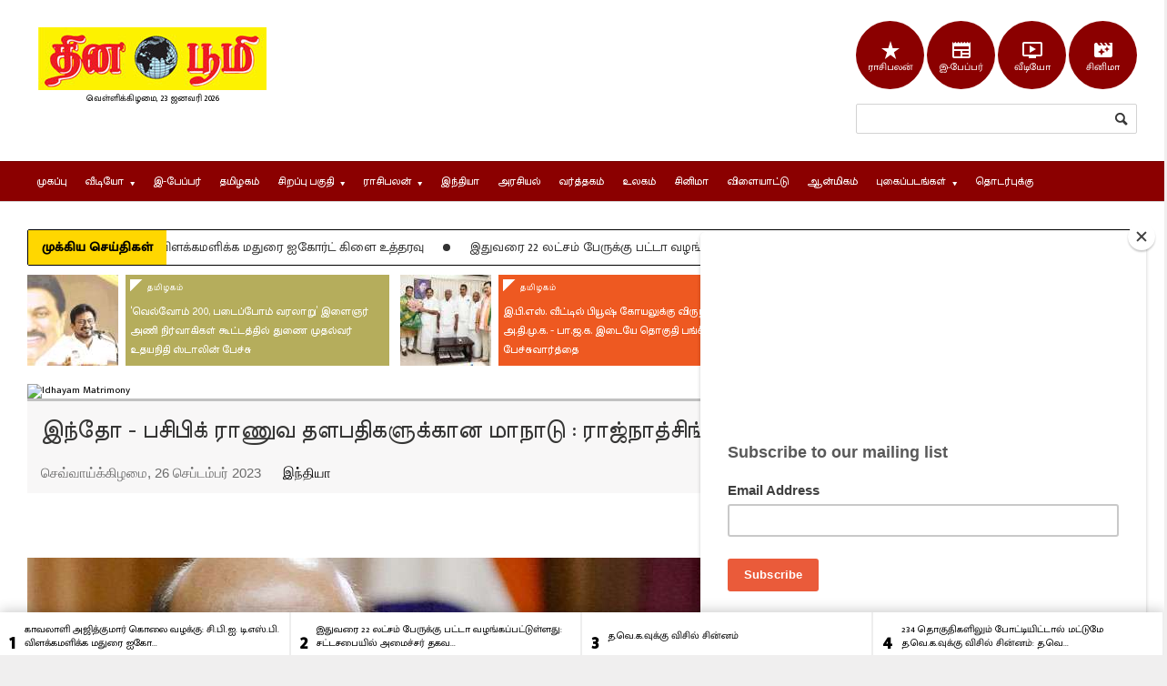

--- FILE ---
content_type: text/html; charset=utf-8
request_url: https://www.thinaboomi.com/2023/09/26/210205.html
body_size: 25775
content:
<!DOCTYPE html>

<!--[if lt IE 7]> <html class="no-js lt-ie10 lt-ie9 lt-ie8 lt-ie7" xml:lang="ta"> <![endif]-->
<!--[if IE 7]>    <html class="no-js lt-ie10 lt-ie9 lt-ie8 ie7" xml:lang="ta"> <![endif]-->
<!--[if IE 8]>    <html class="no-js lt-ie10 lt-ie9 ie8" xml:lang="ta"> <![endif]-->
<!--[if IE 9]>    <html class="no-js lt-ie10 ie9" xml:lang="ta"> <![endif]-->
<!--[if gt IE 8]><!--> <html xml:lang="ta"> <!--<![endif]-->
<head profile="http://www.w3.org/1999/xhtml/vocab">
	
	
	
	<meta http-equiv="x-ua-compatible" content="IE=Edge"/> 
  	<meta http-equiv="Content-Type" content="text/html; charset=utf-8" />
<script src="https://www.google.com/recaptcha/api.js?hl=ta" async="async" defer="defer"></script>
<link rel="shortcut icon" href="https://www.thinaboomi.com/favicon.ico" type="image/vnd.microsoft.icon" />
<meta property="og:url" content="https://www.thinaboomi.com/2023/09/26/210205.html" />
<meta property="og:site_name" content="தின பூமி" />
<meta property="og:type" content="article" />
<meta property="og:title" content=" இந்தோ - பசிபிக் ராணுவ தளபதிகளுக்கான மாநாடு :  ராஜ்நாத்சிங் பங்கேற்பு" />
<meta property="og:description" content="புதுடெல்லி : டெல்லியில் நேற்று நடந்த&amp;amp;nbsp; 13-வது இந்தோ - பசிபிக் ராணுவ தளபதிகளுக்கான மாநாட்டில் மத்திய அமைச்சர் ராஜ்நாத்சிங் கலந்து கொண்டார்.&amp;amp;nbsp;டெல்லியில் 13-வது இந்தோ-பசிபிக் ராணுவ தளபதிகளுக்கான " />
<meta property="og:image" content="https://www.thinaboomi.com/sites/default/files/styles/thumbnail/public/field/image/2023/09/26/Rajnath-Singh-2023-04-2.jpg?itok=qLTrE5qx" />
<meta name="description" content="புதுடெல்லி : டெல்லியில் நேற்று நடந்த  13-வது இந்தோ - பசிபிக் ராணுவ தளபதிகளுக்கான மாநாட்டில் மத்திய அமைச்சர் ராஜ்நாத்சிங் கலந்து கொண்டார். டெல்லியில் 13-வது இந்தோ-பசிபிக் ராணுவ தளபதிகளுக்கான மாநாடு நேற்று நடந்தது. இந்தியா மற்றும் அமெரிக்க ராணுவம் இணைந்து நடத்திய இந்நிகழ்ச்சியில் மத்திய அமைச்சர் ராஜ்நாத் சிங் கலந்து கொண்டு பேசினார்.  அப்போது அவர் பேசியதாவது, " />
<meta name="generator" content="Drupal 7 (http://drupal.org)" />
<link rel="image_src" href="https://www.thinaboomi.com/sites/default/files/field/image/2023/09/26/Rajnath-Singh-2023-04-2.jpg" />
<link rel="canonical" href="https://www.thinaboomi.com/2023/09/26/210205.html" />
<link rel="shortlink" href="https://www.thinaboomi.com/node/210205" />
	<meta name="viewport" content="width=device-width, initial-scale=1, maximum-scale=1" />
	<meta http-equiv="Content-Type" content="text/html; charset=utf-8" />
	<meta charset="utf-8">
	<link rel="preconnect" href="https://fonts.googleapis.com">
	<link rel="preconnect" href="https://fonts.gstatic.com" crossorigin>
	<link href="https://fonts.googleapis.com/css2?family=Meera+Inimai&family=Mukta+Malar:wght@400;500&display=swap" rel="stylesheet">
  	<link href="https://fonts.googleapis.com/icon?family=Material+Icons" rel="stylesheet">

<title>இந்தோ - பசிபிக் ராணுவ தளபதிகளுக்கான மாநாடு :  ராஜ்நாத்சிங் பங்கேற்பு</title>  	<link type="text/css" rel="stylesheet" href="https://www.thinaboomi.com/sites/default/files/css/css_xE-rWrJf-fncB6ztZfd2huxqgxu4WO-qwma6Xer30m4.css" media="all" />
<link type="text/css" rel="stylesheet" href="https://www.thinaboomi.com/sites/default/files/css/css_le60MFENZ5h3RBvs_HRjQXM4JFzrOsPFvJDv-IYJmO0.css" media="all" />
<link type="text/css" rel="stylesheet" href="https://www.thinaboomi.com/sites/default/files/css/css_O59CrE3ZEkhIpEi1IZ39om50IAGc7GXgBczEL4iwLn8.css" media="all" />
<link type="text/css" rel="stylesheet" href="https://www.thinaboomi.com/sites/default/files/css/css_PPHuWMw49_qKoyS5LopTc0dPqa0whRM56pjQY_vOB8w.css" media="all" />
<link type="text/css" rel="stylesheet" href="https://www.thinaboomi.com/sites/default/files/css/css_k3snrbsthqot7V7ccRZHS9OkCZkwBv4adtNieIVlbEU.css" media="print" />

<!--[if lt IE 7]>
<link type="text/css" rel="stylesheet" href="https://www.thinaboomi.com/sites/all/themes/thinaboomi/fix-ie.css?t9abq1" media="all" />
<![endif]-->
<link type="text/css" rel="stylesheet" href="https://cdnjs.cloudflare.com/ajax/libs/morris.js/0.5.1/morris.css" media="all" />
  
	<!--[if lte IE 9]>
		<link type="text/css" rel="stylesheet" href="/sites/all/themes/thinaboomi/css/ie-ancient.css" />
	<![endif]-->
	<!--[if lt IE 8]>
		<p class="chromeframe">You are using an <strong>outdated</strong> browser. Please <a href="http://browsehappy.com/">upgrade your browser</a> or <a href="http://www.google.com/chromeframe/?redirect=true">activate Google Chrome Frame</a> to improve your experience.</p>
	<![endif]-->
		
  	<script type="text/javascript" src="https://www.thinaboomi.com/sites/default/files/js/js_1Fv-gIlIe5-kMJs0o5-T1YjBpwJ1trLxn-O4CBK6HKQ.js"></script>
<script type="text/javascript">
<!--//--><![CDATA[//><!--
jQuery.extend(Drupal.settings, {"basePath":"\/","pathPrefix":"","ajaxPageState":{"theme":"thinaboomi","theme_token":"m77txqHd35WpCUXJvX716BPNJYYWYcKnPEhocCkFqzA","js":{"https:\/\/www.thinaboomi.com\/sites\/default\/files\/google_tag\/thinaboomi\/google_tag.script.js":1,"https:\/\/code.jquery.com\/jquery-1.10.0.min.js":1,"misc\/jquery.once.js":1,"misc\/drupal.js":1,"misc\/jquery.cookie.js":1,"misc\/form.js":1,"sites\/all\/modules\/simpleads\/simpleads.js":1,"sites\/all\/modules\/simpleads\/modules\/simpleads_campaigns\/simpleads_campaigns.js":1,"sites\/all\/modules\/captcha\/captcha.js":1,"modules\/filter\/filter.js":1,"sites\/all\/themes\/thinaboomi\/jscript\/jquery-ui-1.10.3.custom.min.js":1,"sites\/all\/themes\/thinaboomi\/jscript\/masonry.pkgd.min.js":1,"sites\/all\/themes\/thinaboomi\/jscript\/theme-scripts.js":1,"sites\/all\/themes\/thinaboomi\/jscript\/lightbox.js":1,"sites\/all\/themes\/thinaboomi\/jscript\/jquery.browser.min.js":1,"sites\/all\/themes\/thinaboomi\/jscript\/sharethisimage\/js\/sti.js":1,"sites\/all\/themes\/thinaboomi\/jscript\/breaking-news-ticker.min.js":1,"sites\/all\/themes\/thinaboomi\/jscript\/slick\/slick.min.js":1,"sites\/all\/themes\/thinaboomi\/jscript\/jquery.smoothZoom.min.js":1},"css":{"modules\/system\/system.base.css":1,"modules\/system\/system.menus.css":1,"modules\/system\/system.messages.css":1,"modules\/system\/system.theme.css":1,"modules\/aggregator\/aggregator.css":1,"modules\/comment\/comment.css":1,"sites\/all\/modules\/date\/date_api\/date.css":1,"sites\/all\/modules\/date\/date_popup\/themes\/datepicker.1.7.css":1,"modules\/field\/theme\/field.css":1,"modules\/node\/node.css":1,"modules\/search\/search.css":1,"sites\/all\/modules\/simpleads\/simpleads.css":1,"modules\/user\/user.css":1,"sites\/all\/modules\/views\/css\/views.css":1,"sites\/all\/modules\/ctools\/css\/ctools.css":1,"sites\/all\/modules\/panels\/css\/panels.css":1,"sites\/all\/modules\/tagclouds\/tagclouds.css":1,"modules\/filter\/filter.css":1,"sites\/all\/modules\/panels\/plugins\/layouts\/twocol\/twocol.css":1,"sites\/all\/themes\/thinaboomi\/css\/reset.css":1,"sites\/all\/themes\/thinaboomi\/css\/main-stylesheet.css":1,"sites\/all\/themes\/thinaboomi\/css\/lightbox.css":1,"sites\/all\/themes\/thinaboomi\/css\/shortcode.css":1,"sites\/all\/themes\/thinaboomi\/css\/fonts.css":1,"sites\/all\/themes\/thinaboomi\/css\/colors.css":1,"sites\/all\/themes\/thinaboomi\/css\/responsive.css":1,"sites\/all\/themes\/thinaboomi\/css\/x_014_post.css":1,"sites\/all\/themes\/thinaboomi\/css\/slick\/slick.css":1,"sites\/all\/themes\/thinaboomi\/css\/slick\/slick-theme.css":1,"sites\/all\/themes\/thinaboomi\/jscript\/sharethisimage\/css\/sti.css":1,"sites\/all\/themes\/thinaboomi\/css\/breaking-news-ticker.min.css":1,"sites\/all\/themes\/thinaboomi\/style.css":1,"sites\/all\/themes\/thinaboomi\/print.css":1,"sites\/all\/themes\/thinaboomi\/fix-ie.css":1,"http:\/\/cdnjs.cloudflare.com\/ajax\/libs\/morris.js\/0.5.1\/morris.css":1}},"tagmap":[],"wysiwyg":{"triggers":{"edit-comment-body-und-0-value":{"field":"edit-comment-body-und-0-value","activeFormat":"plain_text"}}},"urlIsAjaxTrusted":{"\/comment\/reply\/210205":true,"\/2023\/09\/26\/210205.html":true}});
//--><!]]>
</script>
  	<script type="text/javascript">var switchTo5x=true;</script>
	<!--script type="text/javascript" src="http://w.sharethis.com/button/buttons.js"></script>
	<script type="text/javascript">stLight.options({publisher: "7e9e3bf8-7d03-44ad-b9ff-4ef459bbf2cd", doNotHash: true, doNotCopy: false, hashAddressBar: false});</script-->
	<!--script type="text/javascript" src="http://www.google.com/jsapi"></script-->
	
	<script async src="//pagead2.googlesyndication.com/pagead/js/adsbygoogle.js"></script>
	<script>
		 (adsbygoogle = window.adsbygoogle || []).push({
			  google_ad_client: "ca-pub-4219567560165049",
			  enable_page_level_ads: true
		 });
	</script>
  	
  	
	<!-- Google tag (gtag.js) -->
	<script async src="https://www.googletagmanager.com/gtag/js?id=G-T4Q41XJY08"></script>
	<script>
	  window.dataLayer = window.dataLayer || [];
	  function gtag(){dataLayer.push(arguments);}
	  gtag('js', new Date());

	  gtag('config', 'G-T4Q41XJY08');
	</script>

  	
</head>
<body class="html not-front not-logged-in one-sidebar sidebar-second page-node page-node- page-node-210205 node-type-article" >


<div id="fb-root"></div>
<script>(function(d, s, id) {
  var js, fjs = d.getElementsByTagName(s)[0];
  if (d.getElementById(id)) return;
  js = d.createElement(s); js.id = id;
  js.src = "//connect.facebook.net/en_GB/sdk.js#xfbml=1&version=v2.6";
  fjs.parentNode.insertBefore(js, fjs);
}(document, 'script', 'facebook-jssdk'));</script>
  
  
  <div id="skip-link">
    <a href="#main-content" class="element-invisible element-focusable">Skip to main content</a>
  </div>
  <noscript aria-hidden="true"><iframe src="https://www.googletagmanager.com/ns.html?id=GTM-KWT65DNM" height="0" width="0" style="display:none;visibility:hidden"></iframe></noscript>
  		<div class="boxed">
			
			<!-- BEGIN .header -->
			<div class="header">
				
				<!-- BEGIN .wrapper -->
				<div class="wrapper ">
					
					<div class="header-logo">
						<a href="/"><img src="https://www.thinaboomi.com/sites/default/files/logos/ThinaboomiLogo_Y_Low.jpg" alt="தின பூமி " title="தின பூமி " /></a>
						<div class="tamil-time clear-float">
							வெள்ளிக்கிழமை, 23 ஜனவரி 2026						</div>
					</div>
					
					<div class="header-menu">
											</div>
					
					<div class="header-addons">
						  <div class="region region-header-right">
    <div id="block-block-21" class="block block-block clearfix">

    
  <div class="region-block-content">
    <div class="social-links-top clearfix">
<span class="dot"><a href="/lifestyle/horoscopes"><span class="material-icons md-light md-36">star_rate</span><br/>ராசிபலன்</a></span>
<span class="dot"><a href="/epaper"><span class="material-icons md-light md-36">newspaper</span><br/>இ-பேப்பர்</a></span>
<span class="dot"><a href="/videos"><span class="material-icons md-light md-36">ondemand_video</span><br/>வீடியோ</a></span>
<span class="dot"><a href="/gallery/3687"><span class="material-icons md-light md-36">movie_filter</span><br>சினிமா</a></span>
</div>  </div>
</div>
<div id="block-search-form" class="block block-search header-search clearfix">

    
  <div class="region-block-content">
    <form action="/2023/09/26/210205.html" method="post" id="search-block-form" accept-charset="UTF-8"><div><div class="container-inline">
      <h2 class="element-invisible">Search form</h2>
    <div class="form-item form-type-textfield form-item-search-block-form">
  <label class="element-invisible" for="edit-search-block-form--2">Search </label>
 <input title="Enter the terms you wish to search for." type="text" id="edit-search-block-form--2" name="search_block_form" value="" size="15" maxlength="128" class="form-text" />
</div>
<div class="form-actions form-wrapper" id="edit-actions--2"><input type="submit" id="edit-submit--2" name="op" value="Search" class="form-submit" /></div><input type="hidden" name="form_build_id" value="form-o5_HNzdCVc2h5sXStJKWP_YkyLnRS6ZfqmbjRu6kj2Q" />
<input type="hidden" name="form_id" value="search_block_form" />
</div>
</div></form>  </div>
</div>
  </div>
					</div>
					
				<!-- END .wrapper -->
				</div>

				<div class="main-menu sticky">
					
					<!-- BEGIN .wrapper -->
					<div class="wrapper">
						  <div class="region region-header clearfix">
    <div id="block-system-main-menu" class="block block-system block-menu clearfix">

    
  <div class="region-block-content">
    <ul class="menu the-menu transition-active"><li class="first leaf"><a href="/" class="mainmenu-home-item">முகப்பு</a></li>
<li class="expanded"><a href="/videos"><span>வீடியோ</span></a><ul class="menu"><li class="first leaf"><a href="/videos">வீடியோ - Latest Videos</a></li>
<li class="leaf"><a href="/samayal-videos-tamil-cooking-receipes">சமையல் குறிப்புகள்</a></li>
<li class="leaf"><a href="https://www.youtube.com/channel/UCTIYbfbclRBHbBZWsTdDRaQ">ஆன்மீக பூமி - Aanmega Boomi</a></li>
<li class="leaf"><a href="https://www.youtube.com/channel/UCSey6tMtKFlE43nmOONDFWQ">அதிர்ஷ்டம்</a></li>
<li class="leaf"><a href="https://www.youtube.com/c/jothidaboomi">ஜோதிடபூமி</a></li>
<li class="leaf"><a href="https://www.youtube.com/channel/UCz0BMuwnxSGPdRdZWP04UaQ">Ladies Glitz</a></li>
<li class="leaf"><a href="https://www.youtube.com/channel/UC58Hf1YPvz5tgCv-_RjwoiQ">Tamil Cooking Recipes</a></li>
<li class="leaf"><a href="https://www.youtube.com/channel/UCdTqpRY0fdfYpzn_5Eff-iQ">Thinaboomi Exclusive Youtube Channel</a></li>
<li class="last leaf"><a href="https://www.youtube.com/channel/UCsF9j0yuy_BCalo7hXFInXg/videos">Thinaboomi Youtube Channel</a></li>
</ul></li>
<li class="leaf"><a href="/epaper">இ-பேப்பர்</a></li>
<li class="leaf"><a href="/category/tamilnadu">தமிழகம்</a></li>
<li class="expanded"><a href="/pages/special-articles"><span>சிறப்பு பகுதி</span></a><ul class="menu"><li class="first leaf"><a href="/pages/special-articles">சிறப்பு பகுதி</a></li>
<li class="leaf"><a href="/job-news/government">அரசு வேலை வாய்ப்பு செய்திகள்</a></li>
<li class="leaf"><a href="/latest-daily-quote-in-tamil">தினம் ஓர் சிந்தனை</a></li>
<li class="leaf"><a href="/category/medical-boomi-maruthuva-boomi">மருத்துவ பூமி</a></li>
<li class="leaf"><a href="/maanavar-boomi-childrens-special">மாணவர் பூமி</a></li>
<li class="leaf"><a href="/lifestyle">வாழ்வியல் பூமி</a></li>
<li class="last leaf"><a href="/agriculture-velan-boomi">வேளாண் பூமி</a></li>
</ul></li>
<li class="expanded"><a href="https://www.thinaboomi.com/lifestyle/horoscopes"><span>ராசிபலன்</span></a><ul class="menu"><li class="first leaf"><a href="/lifestyle/tamil-horoscope-astrology-monthly">இந்த மாத ராசிபலன்</a></li>
<li class="leaf"><a href="https://www.thinaboomi.com/lifestyle/horoscopes">இன்றைய ராசிபலன்</a></li>
<li class="leaf"><a href="https://www.thinaboomi.com/lifestyle/horoscopes-weekly">வார ராசிபலன்</a></li>
<li class="last leaf"><a href="/pages/indraiya-naal-epdi/%E0%AE%87%E0%AE%A9%E0%AF%8D%E0%AE%B1%E0%AF%88%E0%AE%AF-%E0%AE%A8%E0%AE%BE%E0%AE%B3%E0%AF%8D-%E0%AE%8E%E0%AE%AA%E0%AF%8D%E0%AE%AA%E0%AE%9F%E0%AE%BF-%E0%AE%9A%E0%AE%BF%E0%AE%B1%E0%AE%AA%E0%AF%8D%E0%AE%AA%E0%AF%81">இன்றைய நாள் சிறப்பு</a></li>
</ul></li>
<li class="leaf"><a href="/category/india">இந்தியா</a></li>
<li class="leaf"><a href="/category/politics">அரசியல்</a></li>
<li class="leaf"><a href="/category/business">வர்த்தகம்</a></li>
<li class="leaf"><a href="/category/world">உலகம்</a></li>
<li class="collapsed"><a href="/category/entertainment">சினிமா</a></li>
<li class="leaf"><a href="/category/sports">விளையாட்டு</a></li>
<li class="leaf"><a href="/category/aanmegam">ஆன்மிகம்</a></li>
<li class="expanded"><a href="/gallery"><span>புகைப்படங்கள்</span></a><ul class="menu"><li class="first leaf"><a href="/pages/some-interesting-facts">சில சுவாரிஸ்யமான தகவல்கள்</a></li>
<li class="last leaf"><a href="/gallery">சமீபத்திய புகைப்படங்கள்</a></li>
</ul></li>
<li class="last collapsed"><a href="/contact-us">தொடர்புக்கு</a></li>
</ul>  </div>
</div>
  </div>
					<!-- END .wrapper -->
					</div>

				</div>

				<div class="secondary-menu">
					
					<!-- BEGIN .wrapper -->
					<div class="wrapper">
						  <div class="region region-secondarymenu">
    <div id="block-menu-menu-secondary-menu" class="block block-menu clearfix">

    
  <div class="region-block-content">
      </div>
</div>
  </div>
					<!-- END .wrapper -->
					</div>

				</div>
				
			<!-- END .header -->
			</div>
			
			<!-- BEGIN .content -->
			<div class="content">
				
				<!-- BEGIN .wrapper -->
				<div class="wrapper paragraph-row">
						<div class="ad-banner column12">
							  <div class="region region-adbanner">
    <div id="block-wdmod-wdmod-top-read-ticker-block" class="block block-wdmod clearfix">

    
  <div class="region-block-content">
    <div class="bn-breaking-news" id="newsTicker14">
				<div class="bn-label">முக்கிய செய்திகள்</div>
				<div class="bn-news">
					<ul><li><span class="bn-seperator bn-news-dot"></span> <a href="/2026/01/22/263629.html">காவலாளி அஜித்குமார் கொலை வழக்கு: சி.பி.ஐ. டி.எஸ்.பி. விளக்கமளிக்க மதுரை ஐகோர்ட் கிளை உத்தரவு</a></li><li><span class="bn-seperator bn-news-dot"></span> <a href="/2026/01/22/263627.html">இதுவரை 22 லட்சம் பேருக்கு பட்டா வழங்கப்பட்டுள்ளது: சட்டசபையில் அமைச்சர் தகவல்</a></li><li><span class="bn-seperator bn-news-dot"></span> <a href="/2026/01/22/263632.html">த.வெ.க.வுக்கு விசில் சின்னம்</a></li><li><span class="bn-seperator bn-news-dot"></span> <a href="/2026/01/22/263628.html">234 தொகுதிகளிலும் போட்டியிட்டால் மட்டுமே த.வெ.க.வுக்கு விசில் சின்னம்: த.வெ.க.வக்கு தேர்தல் ஆணையம் 'செக்'</a></li><li><span class="bn-seperator bn-news-dot"></span> <a href="/2026/01/22/263637.html">பிரதமர் வருகையை முன்னிட்டு இன்று சென்னை - திருச்சி இடையே தேசிய நெடுஞ்சாலையில் போக்குவரத்து மாற்றம் </a></li><li><span class="bn-seperator bn-news-dot"></span> <a href="/2026/01/22/263639.html">மாணவர்களுக்கு பட்டம் வழங்கும் தகுதி தமிழக கவர்னருக்கு இல்லை: அமைச்சர் கோவி.செழியன் குற்றச்சாட்டு</a></li><li><span class="bn-seperator bn-news-dot"></span> <a href="/2026/01/22/263625.html">இ.பி.எஸ். வீட்டில் பியூஷ் கோயலுக்கு விருந்து: அ.தி.மு.க. - பா.ஜ.க. இடையே தொகுதி பங்கீடு பேச்சுவார்த்தை </a></li><li><span class="bn-seperator bn-news-dot"></span> <a href="/2026/01/22/263643.html">ஆந்திரத்தில் தனியார் பேருந்து லாரி மீது மோதி தீ: 3 பேர் பலி</a></li><li><span class="bn-seperator bn-news-dot"></span> <a href="/2026/01/22/263631.html">10 மாதங்களில் 8 போர்களை நிறுத்தினேன்: ட்ரம்ப் பேச்சு</a></li><li><span class="bn-seperator bn-news-dot"></span> <a href="/2026/01/22/263630.html">சபரிமலை தங்கக் கடத்தல் விவகாரம்: கடும் அமளியால் கேரளா சட்டமன்றம் ஒத்திவைப்பு</a></li></ul>
							</div>
			</div>  </div>
</div>
<div id="block-wdmod-wdmod-top-articles-block" class="block block-wdmod clearfix">

    
  <div class="region-block-content">
    <div class="paragraph-row"><div class="top-story-banner column12">
						<div class="column4 article-column fill-col0">
							<div class="wide-article">
								
								<div class="article-photo">
									<a class="hover-effect delegate" href="/2026/01/22/263626.html"><span style="font-size: 20px;" class="cover">
									<img src="/sites/default/files/styles/thumb-100-100/public/field/image/2026/01/22/Udayanidhi-1_2024-11-17.jpg?itok=9wgMiNNf" alt="Udayanidhi-1 2024-11-17" /></span></a>
							</div>
							
							<div class="article-content">
								<div class="category"><a href="/category/tamilnadu">தமிழகம்</a></div>
								<h3><a href="/2026/01/22/263626.html">‘வெல்வோம் 200, படைப்போம் வரலாறு’ இளைஞர் அணி  நிர்வாகிகள் கூட்டத்தில் துணை முதல்வர் உதயநிதி ஸ்டாலின் பேச்சு</a></h3>	
							</div>
							
						</div>
					</div>
			  
						<div class="column4 article-column fill-col1">
							<div class="wide-article">
								
								<div class="article-photo">
									<a class="hover-effect delegate" href="/2026/01/22/263625.html"><span style="font-size: 20px;" class="cover">
									<img src="/sites/default/files/styles/thumb-100-100/public/field/image/2026/01/22/EPS-1-2026-01-22.jpg?itok=EXaaGoPt" alt="EPS-1-2026-01-22" /></span></a>
							</div>
							
							<div class="article-content">
								<div class="category"><a href="/category/tamilnadu">தமிழகம்</a></div>
								<h3><a href="/2026/01/22/263625.html">இ.பி.எஸ். வீட்டில் பியூஷ் கோயலுக்கு விருந்து: அ.தி.மு.க. - பா.ஜ.க. இடையே தொகுதி பங்கீடு பேச்சுவார்த்தை </a></h3>	
							</div>
							
						</div>
					</div>
			  
						<div class="column4 article-column fill-col2">
							<div class="wide-article">
								
								<div class="article-photo">
									<a class="hover-effect delegate" href="/2026/01/22/263628.html"><span style="font-size: 20px;" class="cover">
									<img src="/sites/default/files/styles/thumb-100-100/public/field/image/2026/01/22/Election-Commision_2023-04-20.jpg?itok=ILhmP8N2" alt="Election-Commision 2023-04-20" /></span></a>
							</div>
							
							<div class="article-content">
								<div class="category"><a href="/category/india">இந்தியா</a></div>
								<h3><a href="/2026/01/22/263628.html">234 தொகுதிகளிலும் போட்டியிட்டால் மட்டுமே த.வெ.க.வுக்கு விசில் சின்னம்: த.வெ.க.வக்கு தேர்தல் ஆணையம் 'செக்'</a></h3>	
							</div>
							
						</div>
					</div>
			  </div></div>  </div>
</div>
  </div>
						</div>

					<div class="main-content">

						<div class="full-width contenttop">
							  <div class="region region-contenttop">
    <div id="block-block-80" class="block block-block clearfix">

    
  <div class="region-block-content">
    <a href="https://www.idhayammatrimony.com/registration.html?utm_source=website&utm_medium=text-link&utm_campaign=registration&utm_content=bottomlink" target="_blank"><img src="https://www.idhayammatrimony.com/assets/728x90Nov2022.jpg" alt="Idhayam Matrimony"/></a>  </div>
</div>
<div id="block-wdmod-wdmod-nodetop-block" class="block block-wdmod clearfix">

    
  <div class="region-block-content">
    <div class="article-title">
			<h1> இந்தோ - பசிபிக் ராணுவ தளபதிகளுக்கான மாநாடு :  ராஜ்நாத்சிங் பங்கேற்பு</h1>
			<div class="author">
				<div class="a-content">
					<span class="meta english">செவ்வாய்க்கிழமை, 26 செப்டம்பர் 2023 &nbsp;&nbsp;&nbsp;&nbsp;  <a href="/category/india"><!--span style="background-color: #2a8ece;" class="tag"-->இந்தியா<!--/span--></a></span></div></div></div>  </div>
</div>
  </div>
							<div class="clearfix"></div>
						</div>
					
						<!-- BEGIN .main-page -->
						<div class="main-page left">

							<!-- BEGIN .double-block -->
							<div class="double-block">
								
								<!-- BEGIN .content-block -->
								
								
									<div class="content-block main left">
																	  <a id="main-content"></a>
								  <div id="tabs-wrapper" class="clearfix">								  
								  								  
								  								  
								  								  
								  </div>								  								  								  								  								  
								  <div class="clearfix">

				
		  							

												<div id="fontlinks" class="column12">
													<span class="button buttonfont" id="incfont">அ+</span>
													<span class="button buttonfont" id="decfont">அ-</span>
												</div>
										   		  							
            						  <div class="region region-content">
    <div id="block-system-main" class="block block-system clearfix">

  	<div class="region-block-content block-content">
<div id="node-210205" class="node node-article">

<div class="shortcode-content">
  <div class="node-content clearfix">
    	<div class="caption">
						<span class="hover-effect delegate">
							<span style="font-size: 63.3333px;" class="cover">
								<img alt="Rajnath-Singh-2023-04-2" src="/sites/default/files/styles/thumb-890-395/public/field/image/2023/09/26/Rajnath-Singh-2023-04-2.jpg?itok=IShYb7v2" itemprop="image" />
							</span>
						</span><p class="caption-text"><span class="credit english">Source: provided</span></p></div>	  <div class="paragraph-row body-content"><div id="body-content" class="column12 "><div class="field field-name-body field-type-text-with-summary field-label-hidden"><div class="field-items" id="md1"><div class="field-item even" itemprop="articleBody">
<p style="text-align: justify;">புதுடெல்லி : டெல்லியில் நேற்று நடந்த  13-வது இந்தோ - பசிபிக் ராணுவ தளபதிகளுக்கான மாநாட்டில் மத்திய அமைச்சர் ராஜ்நாத்சிங் கலந்து கொண்டார். </p><p style="text-align: justify;">டெல்லியில் 13-வது இந்தோ-பசிபிக் ராணுவ தளபதிகளுக்கான மாநாடு நேற்று நடந்தது. இந்தியா மற்றும் அமெரிக்க ராணுவம் இணைந்து நடத்திய இந்நிகழ்ச்சியில் மத்திய அமைச்சர் ராஜ்நாத் சிங் கலந்து கொண்டு பேசினார்.  அப்போது அவர் பேசியதாவது, </p><p style="text-align: justify;">அனைத்து உறுப்பு நாடுகளின் ஜி-20 தலைவர்களுக்கான தீர்மானம் ஒரு பெரிய வெற்றியாக அமைந்து உள்ளது. பிரதமர் மோடி இந்தோ-பசிபிக் பகுதிக்கு ஒரு மந்திரம் தந்திருக்கிறார். அது பரஸ்பர மரியாதை, பேச்சுவார்த்தை, ஒத்துழைப்பு, அமைதி மற்றும் வளம் ஆகியவற்றை அடிப்படையாக கொண்டது. </p><p style="text-align: justify;">இந்த இந்தோ-பசிபிக் பிராந்தியத்தின் முக்கியத்துவமானது கடல்வழி வர்த்தகம் அல்லது தொலைதொடர்பு வழிகள் என்ற அளவில் நின்று விடவில்லை. ஒரு விரிவான, அரசியல் சார்ந்த, பாதுகாப்பு மற்றும் தூதரக பரிமாணங்களையும் அது கொண்டுள்ளது என்று கூறினார்.  </p>
</div></div></div><meta  itemprop="headline" content=" இந்தோ - பசிபிக் ராணுவ தளபதிகளுக்கான மாநாடு :  ராஜ்நாத்சிங் பங்கேற்பு" id="md3" /><!--BACK-->
</div></div>  </div>
  
  	<div class="clearfix">
  		
		    
  	</div>
  
<!-- Tags and Share block -->
<!--div class="article-title">
	<div class="share-block right">
		<div>

		</div>
	</div>


	<div class="article-tags tag-cloud">
		<h4 class="left">Tags:</h4>
	</div>
</div-->
<!-- End Tags and Share block -->

</div>

  <div class="clearfix">
    
    
  </div>

</div>

  	</div>
</div>
<div id="block-block-45" class="block block-block clearfix">
		<div class="block-title" >
			<span class="right-archive-link">
			</span>
			<h2>இதை ஷேர் செய்திடுங்கள்:</h2>
		</div>

  	<div class="region-block-content block-content">
<div class="addthis_inline_share_toolbox"></div>
  	</div>
</div>
<meta  itemscope="" itemtype="http://schema.org/Article" itemid="https://www.thinaboomi.com/2023/09/26/210205.html" itemref="md1 md2 md3 md4 md17" /><meta  itemscope="" itemid="https://www.thinaboomi.com/calendar/2026/01/23/263622.html" itemref="md5 md6" /><meta  itemscope="" itemref="md7" /><meta  itemscope="" itemtype="http://schema.org/Article" itemid="https://www.thinaboomi.com/2026/01/22/263631.html" itemref="md9 md28 md29 md42 md66 md131 md132 md133" /><meta  itemscope="" itemtype="http://schema.org/Article" itemid="https://www.thinaboomi.com/2026/01/22/263645.html" itemref="md11 md48 md72 md247 md248 md249" /><meta  itemscope="" itemtype="http://schema.org/Article" itemid="https://www.thinaboomi.com/2026/01/22/263646.html" itemref="md13 md53 md77 md243 md244 md245" /><meta  itemscope="" itemtype="http://schema.org/Article" itemid="https://www.thinaboomi.com/2026/01/22/263647.html" itemref="md15 md50 md74 md239 md240 md241" /><meta  itemscope="" itemtype="http://schema.org/Article" itemid="https://www.thinaboomi.com/2026/01/22/263642.html" itemref="md18 md19 md44 md68 md255 md257 md258 md259" /><meta  itemscope="" itemtype="http://schema.org/Article" itemid="https://www.thinaboomi.com/2026/01/22/263643.html" itemref="md20 md21 md41 md65 md83 md84 md85" /><meta  itemscope="" itemtype="http://schema.org/Article" itemid="https://www.thinaboomi.com/2026/01/20/263548.html" itemref="md22 md23 md180 md182 md183 md184" /><meta  itemscope="" itemtype="http://schema.org/Article" itemid="https://www.thinaboomi.com/2026/01/20/263550.html" itemref="md24 md25 md335 md336 md337" /><meta  itemscope="" itemtype="http://schema.org/Article" itemid="https://www.thinaboomi.com/2026/01/22/263649.html" itemref="md26 md27 md55 md79 md235 md236 md237" /><meta  itemscope="" itemtype="http://schema.org/Article" itemid="https://www.thinaboomi.com/2026/01/21/263620.html" itemref="md30 md31 md285 md286 md287" /><meta  itemscope="" itemtype="http://schema.org/Article" itemid="https://www.thinaboomi.com/2026/01/21/263595.html" itemref="md32 md33" /><meta  itemscope="" itemtype="http://schema.org/Article" itemid="https://www.thinaboomi.com/2026/01/22/263629.html" itemref="md34 md58 md277 md278 md279" /><meta  itemscope="" itemtype="http://schema.org/Article" itemid="https://www.thinaboomi.com/2026/01/22/263627.html" itemref="md35 md59 md281 md282 md283" /><meta  itemscope="" itemtype="http://schema.org/Article" itemid="https://www.thinaboomi.com/2026/01/22/263632.html" itemref="md36 md60 md107 md108 md109" /><meta  itemscope="" itemtype="http://schema.org/Article" itemid="https://www.thinaboomi.com/2026/01/22/263628.html" itemref="md37 md61 md115 md116 md117 md389" /><meta  itemscope="" itemtype="http://schema.org/Article" itemid="https://www.thinaboomi.com/2026/01/22/263637.html" itemref="md38 md62 md269 md270 md271" /><meta  itemscope="" itemtype="http://schema.org/Article" itemid="https://www.thinaboomi.com/2026/01/22/263639.html" itemref="md39 md63 md265 md266 md267" /><meta  itemscope="" itemtype="http://schema.org/Article" itemid="https://www.thinaboomi.com/2026/01/22/263625.html" itemref="md40 md64 md385 md387" /><meta  itemscope="" itemtype="http://schema.org/Article" itemid="https://www.thinaboomi.com/2026/01/22/263630.html" itemref="md43 md67 md111 md112 md113" /><meta  itemscope="" itemtype="http://schema.org/Article" itemid="https://www.thinaboomi.com/2026/01/22/263626.html" itemref="md45 md69 md383" /><meta  itemscope="" itemtype="http://schema.org/Article" itemid="https://www.thinaboomi.com/2026/01/22/263641.html" itemref="md46 md70 md261 md262 md263" /><meta  itemscope="" itemtype="http://schema.org/Article" itemid="https://www.thinaboomi.com/2026/01/22/263633.html" itemref="md47 md71 md273 md274 md275" /><meta  itemscope="" itemtype="http://schema.org/Article" itemid="https://www.thinaboomi.com/2026/01/22/263644.html" itemref="md49 md73 md251 md252 md253" /><meta  itemscope="" itemtype="http://schema.org/Article" itemid="https://www.thinaboomi.com/2026/01/22/263636.html" itemref="md51 md75 md95 md96 md97" /><meta  itemscope="" itemtype="http://schema.org/Article" itemid="https://www.thinaboomi.com/2026/01/22/263638.html" itemref="md52 md76 md91 md92 md93" /><meta  itemscope="" itemtype="http://schema.org/Article" itemid="https://www.thinaboomi.com/2026/01/22/263640.html" itemref="md54 md78 md87 md88 md89" /><meta  itemscope="" itemtype="http://schema.org/Article" itemid="https://www.thinaboomi.com/2026/01/22/263635.html" itemref="md56 md80 md99 md100 md101" /><meta  itemscope="" itemtype="http://schema.org/Article" itemid="https://www.thinaboomi.com/2026/01/22/263634.html" itemref="md57 md81 md103 md104 md105" /><meta  itemscope="" itemtype="http://schema.org/Article" itemid="https://www.thinaboomi.com/2026/01/21/263621.html" itemref="md119 md120 md121" /><meta  itemscope="" itemtype="http://schema.org/Article" itemid="https://www.thinaboomi.com/2026/01/21/263606.html" itemref="md123 md124 md125" /><meta  itemscope="" itemtype="http://schema.org/Article" itemid="https://www.thinaboomi.com/2026/01/21/263605.html" itemref="md127 md128 md129" /><meta  itemscope="" itemtype="http://schema.org/Article" itemid="https://www.thinaboomi.com/2026/01/21/263609.html" itemref="md135 md136 md137" /><meta  itemscope="" itemtype="http://schema.org/Article" itemid="https://www.thinaboomi.com/2026/01/21/263603.html" itemref="md139 md140 md141" /><meta  itemscope="" itemtype="http://schema.org/Article" itemid="https://www.thinaboomi.com/2026/01/21/263602.html" itemref="md143 md144 md145" /><meta  itemscope="" itemtype="http://schema.org/Article" itemid="https://www.thinaboomi.com/2026/01/21/263600.html" itemref="md147 md148 md149" /><meta  itemscope="" itemtype="http://schema.org/Article" itemid="https://www.thinaboomi.com/2026/01/21/263585.html" itemref="md151 md152 md153" /><meta  itemscope="" itemtype="http://schema.org/Article" itemid="https://www.thinaboomi.com/2026/01/21/263582.html" itemref="md155 md156 md157" /><meta  itemscope="" itemtype="http://schema.org/Article" itemid="https://www.thinaboomi.com/2026/01/20/263558.html" itemref="md159 md161 md162 md163" /><meta  itemscope="" itemtype="http://schema.org/Article" itemid="https://www.thinaboomi.com/2026/01/19/263526.html" itemref="md165 md166 md167" /><meta  itemscope="" itemtype="http://schema.org/Article" itemid="https://www.thinaboomi.com/2026/01/19/263525.html" itemref="md169 md170 md171" /><meta  itemscope="" itemtype="http://schema.org/Article" itemid="https://www.thinaboomi.com/2026/01/19/263523.html" itemref="md173 md174 md175" /><meta  itemscope="" itemtype="http://schema.org/Article" itemid="https://www.thinaboomi.com/2026/01/19/263519.html" itemref="md177 md178" /><meta  itemscope="" itemtype="http://schema.org/Article" itemid="https://www.thinaboomi.com/2026/01/20/263546.html" itemref="md186 md187 md188" /><meta  itemscope="" itemtype="http://schema.org/Article" itemid="https://www.thinaboomi.com/2026/01/18/263477.html" itemref="md190 md191 md192" /><meta  itemscope="" itemtype="http://schema.org/Article" itemid="https://www.thinaboomi.com/2026/01/12/263345.html" itemref="md194 md196 md197 md198" /><meta  itemscope="" itemtype="http://schema.org/Article" itemid="https://www.thinaboomi.com/2026/01/09/263243.html" itemref="md200 md202 md203 md204" /><meta  itemscope="" itemtype="http://schema.org/Article" itemid="https://www.thinaboomi.com/2026/01/06/263144.html" itemref="md206 md207 md208" /><meta  itemscope="" itemtype="http://schema.org/Article" itemid="https://www.thinaboomi.com/2026/01/06/263136.html" itemref="md210 md211 md212" /><meta  itemscope="" itemtype="http://schema.org/Article" itemid="https://www.thinaboomi.com/2026/01/04/263052.html" itemref="md214 md215 md216" /><meta  itemscope="" itemtype="http://schema.org/Article" itemid="https://www.thinaboomi.com/2026/01/04/263048.html" itemref="md218 md219 md220" /><meta  itemscope="" itemtype="http://schema.org/Article" itemid="https://www.thinaboomi.com/2026/01/04/263028.html" itemref="md222 md224 md225 md226" /><meta  itemscope="" itemtype="http://schema.org/Article" itemid="https://www.thinaboomi.com/2026/01/02/262957.html" itemref="md228 md229 md230" /><meta  itemscope="" itemtype="http://schema.org/Article" itemid="https://www.thinaboomi.com/2025/12/28/262741.html" itemref="md232 md233" /><meta  itemscope="" itemtype="http://schema.org/Article" itemid="https://www.thinaboomi.com/2026/01/21/263619.html" itemref="md289 md290 md291" /><meta  itemscope="" itemtype="http://schema.org/Article" itemid="https://www.thinaboomi.com/2026/01/21/263618.html" itemref="md293 md294 md295" /><meta  itemscope="" itemtype="http://schema.org/Article" itemid="https://www.thinaboomi.com/2026/01/17/263460.html" itemref="md297 md298 md299" /><meta  itemscope="" itemtype="http://schema.org/Article" itemid="https://www.thinaboomi.com/2026/01/17/263459.html" itemref="md301 md302 md303" /><meta  itemscope="" itemtype="http://schema.org/Article" itemid="https://www.thinaboomi.com/2026/01/17/263458.html" itemref="md305 md306 md307" /><meta  itemscope="" itemtype="http://schema.org/Article" itemid="https://www.thinaboomi.com/2026/01/09/263259.html" itemref="md309 md310 md311" /><meta  itemscope="" itemtype="http://schema.org/Article" itemid="https://www.thinaboomi.com/2026/01/08/263224.html" itemref="md313 md314 md315" /><meta  itemscope="" itemtype="http://schema.org/Article" itemid="https://www.thinaboomi.com/2026/01/08/263223.html" itemref="md317 md318 md319" /><meta  itemscope="" itemtype="http://schema.org/Article" itemid="https://www.thinaboomi.com/2026/01/07/263185.html" itemref="md321 md322 md323" /><meta  itemscope="" itemtype="http://schema.org/Article" itemid="https://www.thinaboomi.com/2026/01/07/263184.html" itemref="md325 md326 md327" /><meta  itemscope="" itemtype="http://schema.org/Article" itemid="https://www.thinaboomi.com/2026/01/07/263164.html" itemref="md329 md331 md332 md333" /><meta  itemscope="" itemtype="http://schema.org/Article" itemid="https://www.thinaboomi.com/2026/01/16/263422.html" itemref="md339 md340 md341" /><meta  itemscope="" itemtype="http://schema.org/Article" itemid="https://www.thinaboomi.com/2026/01/14/263393.html" itemref="md343 md344 md345" /><meta  itemscope="" itemtype="http://schema.org/Article" itemid="https://www.thinaboomi.com/2026/01/04/263050.html" itemref="md347 md348 md349" /><meta  itemscope="" itemtype="http://schema.org/Article" itemid="https://www.thinaboomi.com/2026/01/02/262941.html" itemref="md351 md352 md353" /><meta  itemscope="" itemtype="http://schema.org/Article" itemid="https://www.thinaboomi.com/2026/01/01/262917.html" itemref="md355 md356 md357" /><meta  itemscope="" itemtype="http://schema.org/Article" itemid="https://www.thinaboomi.com/2025/12/29/262793.html" itemref="md359 md360 md361" /><meta  itemscope="" itemtype="http://schema.org/Article" itemid="https://www.thinaboomi.com/2025/12/22/262469.html" itemref="md363 md364 md365" /><meta  itemscope="" itemtype="http://schema.org/Article" itemid="https://www.thinaboomi.com/2025/12/10/261972.html" itemref="md367 md368 md369" /><meta  itemscope="" itemtype="http://schema.org/Article" itemid="https://www.thinaboomi.com/2025/12/07/261832.html" itemref="md371 md372 md373" /><meta  itemscope="" itemtype="http://schema.org/Article" itemid="https://www.thinaboomi.com/2025/12/05/261731.html" itemref="md375 md376 md377" /><meta  itemscope="" itemtype="http://schema.org/Article" itemid="https://www.thinaboomi.com/2025/12/05/261719.html" itemref="md379 md380 md381" /><meta  itemscope="" itemid="https://www.thinaboomi.com/category/world" id="md9 md131 md135 md139 md143 md147 md151 md155 md161 md165 md169 md173 md177" itemref="md8 md130 md134 md138 md142 md146 md150 md154 md160 md164 md168 md172 md176" /><meta  itemscope="" itemid="https://www.thinaboomi.com/category/tamilnadu" id="md11 md13 md15 md159 md182 md196 md202 md224 md235 md239 md243 md247 md251 md255 md261 md265 md269 md273 md277 md281 md329 md383 md385" itemref="md10 md12 md14 md158 md181 md195 md201 md223 md234 md238 md242 md246 md250 md254 md260 md264 md268 md272 md276 md280 md328 md382 md384" /><meta  itemscope="" itemid="https://www.thinaboomi.com/category/india" id="md17 md83 md87 md91 md95 md99 md103 md107 md111 md115 md119 md123 md127 md389" itemref="md16 md82 md86 md90 md94 md98 md102 md106 md110 md114 md118 md122 md126 md388" /><meta  itemscope="" itemid="https://www.thinaboomi.com/category/entertainment" id="md180 md186 md190 md194 md200 md206 md210 md214 md218 md222 md228 md232" itemref="md179 md185 md189 md193 md199 md205 md209 md213 md217 md221 md227 md231" /><meta  itemscope="" itemid="https://www.thinaboomi.com/category/politics" id="md257 md387" itemref="md256 md386" /><meta  itemscope="" itemid="https://www.thinaboomi.com/category/sports" id="md285 md289 md293 md297 md301 md305 md309 md313 md317 md321 md325 md331" itemref="md284 md288 md292 md296 md300 md304 md308 md312 md316 md320 md324 md330" /><meta  itemscope="" itemid="https://www.thinaboomi.com/category/aanmegam" id="md335 md339 md343 md347 md351 md355 md359 md363 md367 md371 md375 md379" itemref="md334 md338 md342 md346 md350 md354 md358 md362 md366 md370 md374 md378" />  </div>
							
																	
          						</div>
								
									<div class="contentbottom">
										  <div class="region region-contentbottom">
    <div id="block-block-42" class="block block-block clearfix">

    
  <div class="region-block-content">
    <p><a href="https://www.idhayammatrimony.com/registration.html?utm_source=website&utm_medium=text-link&utm_campaign=registration&utm_content=bottomlink" target="_blank" style="font-family: Arial, Helvetica, Tahoma;"><b><span style="font-size: medium;"><strong><span style="color: #800000;">உங்கள் சரியான வாழ்க்கை துணையை தேர்ந்தெடுக்க இதயம் மேட்ரிமோனி - பதிவு இலவசம்</span></strong></span></b></a></p><br/>
<p><a href="/gallery/3687" target="_blank" style="font-family: Arial, Helvetica, Tahoma;"><b><span style="font-size: medium;"><strong><span style="color: #800000;">சினிமா நடிகர், நடிகைகளின் புகைப்படங்கள்</span></strong></span></b></a></p>  </div>
</div>
<div id="block-block-83" class="block block-block clearfix">

    
  <div class="region-block-content">
    <a href="https://www.idhayammatrimony.com/registration.html?utm_source=website&utm_medium=text-link&utm_campaign=registration&utm_content=bottomlink" target="_blank"><img src="https://www.idhayammatrimony.com/assets/728x90IdhayamMatrimony.JPG" alt="Idhayam Matrimony"/></a>  </div>
</div>
<div id="block-views-siddha-block-3" class="block block-views clearfix">

    <h2 class="title"><a href="/home-remedy-siddha-ayurverdic-health-tips" class="block-title-link">சித்த மருத்துவ குறிப்புக்கள்</a></h2>
  
  <div class="region-block-content">
    <div class="view view-siddha view-id-siddha view-display-id-block_3 videos-block-page paragraph-row view-dom-id-84f99a88ff8fd6ea9a8fc66df819b8a0">
        
  
  
      <div class="view-content">
      <table class="views-view-grid cols-3">
  
  <tbody>
          <tr class="row-1 row-first">
                  <td class="col-1 col-first column4">
              
          <a href="/tips/increase-memory-power-and-cure-brain-diseases-%E0%AE%9E%E0%AE%BE%E0%AE%AA%E0%AE%95-%E0%AE%9A%E0%AE%95%E0%AF%8D%E0%AE%A4%E0%AE%BF-%E0%AE%AA%E0%AF%86%E0%AE%B0%E0%AF%81%E0%AE%95-197409.html"><img src="/sites/default/files/styles/thumb-285/public/field/image/2023/04/13/siddha-2.png?itok=c6b8QaPY" alt="" /></a>
<a href="/tips/increase-memory-power-and-cure-brain-diseases-%E0%AE%9E%E0%AE%BE%E0%AE%AA%E0%AE%95-%E0%AE%9A%E0%AE%95%E0%AF%8D%E0%AE%A4%E0%AE%BF-%E0%AE%AA%E0%AF%86%E0%AE%B0%E0%AF%81%E0%AE%95-197409.html">மூளை பலம் பெற | ஞாபக சக்தி பெருக | மூளை சுறுசுறுப்பாக | சுறுசுறுப்பு பெற - சித்த மருத்துவ குறிப்புக்கள்</a>
<em class="placeholder">1 year 6 months</em> ago            </td>
                  <td class="col-2 column4">
              
          <a href="/tips/heal-wounds-fast-naturally-home-remedy-199499.html"><img src="/sites/default/files/styles/thumb-285/public/field/image/2023/05/12/siddha-4.png?itok=n0CohXUZ" alt="" /></a>
<a href="/tips/heal-wounds-fast-naturally-home-remedy-199499.html">புண்கள் குணமாக | ஆறாத புண்களை ஆற்ற | சிராய்ப்பு புண் | மறைவிடங்களில் உள்ள புண்கள் ஆற - சித்த மருத்துவ குறிப்புக்கள் </a>
<em class="placeholder">1 year 6 months</em> ago            </td>
                  <td class="col-3 col-last column4">
              
          <a href="/tips/stop-vomit-during-travel-home-remedy-stop-pitha-vanthi-prevention-and-treatment-196958.html"><img src="/sites/default/files/styles/thumb-285/public/field/image/2023/04/07/siddha-4.png?itok=-RZk4hUw" alt="" /></a>
<a href="/tips/stop-vomit-during-travel-home-remedy-stop-pitha-vanthi-prevention-and-treatment-196958.html">வாந்தி நிற்க | கர்ப்பகால வாந்திக்கு, குமட்டல், பித்த வாந்தி</a>
<em class="placeholder">1 year 7 months</em> ago            </td>
              </tr>
          <tr class="row-2 row-last">
                  <td class="col-1 col-first column4">
              
          <a href="/tips/home-and-natural-remedies-to-cure-stomach-pain-196959.html"><img src="/sites/default/files/styles/thumb-285/public/field/image/2023/04/07/siddha-5.png?itok=azDnYyhF" alt="" /></a>
<a href="/tips/home-and-natural-remedies-to-cure-stomach-pain-196959.html">இரத்த வாந்தி மற்றும் வயிற்று வலி குணமாக | கல்லீரல் வீக்கம், இருமல் வயிற்று வலி குணமாக - சித்த மருத்துவ குறிப்புக்கள்</a>
<em class="placeholder">1 year 7 months</em> ago            </td>
                  <td class="col-2 column4">
              
          <a href="/tips/natural-remedy-for-knee-pain-joint-pain-%E0%AE%AE%E0%AF%82%E0%AE%9F%E0%AF%8D%E0%AE%9F%E0%AF%81-%E0%AE%B5%E0%AE%B2%E0%AE%BF-%E0%AE%95%E0%AF%81%E0%AE%A3%E0%AE%AE%E0%AE%BE%E0%AE%95-201108.html"><img src="/sites/default/files/styles/thumb-285/public/field/image/2023/06/01/siddha-5.png?itok=1HcHZYqL" alt="" /></a>
<a href="/tips/natural-remedy-for-knee-pain-joint-pain-%E0%AE%AE%E0%AF%82%E0%AE%9F%E0%AF%8D%E0%AE%9F%E0%AF%81-%E0%AE%B5%E0%AE%B2%E0%AE%BF-%E0%AE%95%E0%AF%81%E0%AE%A3%E0%AE%AE%E0%AE%BE%E0%AE%95-201108.html">மூட்டு வலி குணமாக 7 எளிய வீட்டு வைத்தியம் | இடுப்பு வலி குணமாக | தவிற்கணவேண்டிய உணவுகள்</a>
<em class="placeholder">1 year 9 months</em> ago            </td>
                  <td class="col-3 col-last column4">
              
          <a href="/tips/natural-remedy-to-cure-mouth-ulcers-%E0%AE%B5%E0%AE%BE%E0%AE%AF%E0%AF%8D%E0%AE%AA%E0%AF%81%E0%AE%A3%E0%AF%8D-%E0%AE%95%E0%AF%81%E0%AE%A3%E0%AE%AE%E0%AE%BE%E0%AE%95-198432.html"><img src="/sites/default/files/styles/thumb-285/public/field/image/2023/04/27/siddha-1.png?itok=Jmj2FU-h" alt="" /></a>
<a href="/tips/natural-remedy-to-cure-mouth-ulcers-%E0%AE%B5%E0%AE%BE%E0%AE%AF%E0%AF%8D%E0%AE%AA%E0%AF%81%E0%AE%A3%E0%AF%8D-%E0%AE%95%E0%AF%81%E0%AE%A3%E0%AE%AE%E0%AE%BE%E0%AE%95-198432.html">வாய்புண் குணமாக என்ன செய்ய வேண்டும்? தொண்டைப்புண் குணமாக பாட்டி வைத்தியம் | பழங்கள் மற்றும் உணவு முறை</a>
<em class="placeholder">1 year 9 months</em> ago            </td>
              </tr>
      </tbody>
</table>
    </div>
  
  
  
  
  
  
</div>  </div>
</div>
<div id="block-views-videos-block-3" class="block block-views clearfix">

    <h2 class="title">வீடியோ</h2>
  
  <div class="region-block-content">
    <div class="view view-videos view-id-videos view-display-id-block_3 videos-block-page paragraph-row view-dom-id-33db89196a3fe41939e52dfe914e9395">
        
  
  
      <div class="view-content">
      <table class="views-view-grid cols-3">
  
  <tbody>
          <tr class="row-1 row-first">
                  <td class="col-1 col-first column4">
              
          <a href="/videos/%E0%AE%85%E0%AE%9F%E0%AF%81%E0%AE%95%E0%AF%8D%E0%AE%95%E0%AF%81%E0%AE%A4%E0%AF%8D-%E0%AE%A4%E0%AF%81%E0%AE%AE%E0%AF%8D%E0%AE%AE%E0%AE%B2%E0%AF%8D-%E0%AE%8E%E0%AE%A4%E0%AE%A9%E0%AE%BE%E0%AE%B2%E0%AF%8D-%E0%AE%B5%E0%AE%B0%E0%AF%81%E0%AE%95%E0%AE%BF%E0%AE%B1%E0%AE%A4%E0%AF%81-%E0%AE%85%E0%AE%9F%E0%AF%81%E0%AE%95%E0%AF%8D%E0%AE%95%E0%AF%81%E0%AE%A4%E0%AF%8D-%E0%AE%A4%E0%AF%81%E0%AE%AE%E0%AF%8D%E0%AE%AE%E0%AE%B2%E0%AF%81%E0%AE%95%E0%AF%8D%E0%AE%95%E0%AF%81-%E0%AE%87%E0%AE%AF%E0%AE%B1%E0%AF%8D%E0%AE%95%E0%AF%88%E0%AE%AF%E0%AE%BE%E0%AE%A9-%E0%AE%A4%E0%AF%80%E0%AE%B0%E0%AF%8D%E0%AE%B5%E0%AF%81-252938.html"><img src="/sites/default/files/styles/thumb-285-video/public/field/image/2025/07/02/%E0%AE%85%E0%AE%9F%E0%AF%81%E0%AE%95%E0%AF%8D%E0%AE%95%E0%AF%81%E0%AE%A4%E0%AF%8D%20%E0%AE%A4%E0%AF%81%E0%AE%AE%E0%AF%8D%E0%AE%AE%E0%AE%B2%E0%AF%8D%20%E0%AE%8E%E0%AE%A4%E0%AE%A9%E0%AE%BE%E0%AE%B2%E0%AF%8D%20%E0%AE%B5%E0%AE%B0%E0%AF%81%E0%AE%95%E0%AE%BF%E0%AE%B1%E0%AE%A4%E0%AF%81%20%20%E0%AE%85%E0%AE%9F%E0%AF%81%E0%AE%95%E0%AF%8D%E0%AE%95%E0%AF%81%E0%AE%A4%E0%AF%8D%20%E0%AE%A4%E0%AF%81%E0%AE%AE%E0%AF%8D%E0%AE%AE%E0%AE%B2%E0%AF%81%E0%AE%95%E0%AF%8D%E0%AE%95%E0%AF%81%20%E0%AE%87%E0%AE%AF%E0%AE%B1%E0%AF%8D%E0%AE%95%E0%AF%88%E0%AE%AF%E0%AE%BE%E0%AE%A9%20%E0%AE%A4%E0%AF%80%E0%AE%B0%E0%AF%8D%E0%AE%B5%E0%AF%81.jpg?itok=SCQiLKWk" alt="" /></a>
<a href="/videos/%E0%AE%85%E0%AE%9F%E0%AF%81%E0%AE%95%E0%AF%8D%E0%AE%95%E0%AF%81%E0%AE%A4%E0%AF%8D-%E0%AE%A4%E0%AF%81%E0%AE%AE%E0%AF%8D%E0%AE%AE%E0%AE%B2%E0%AF%8D-%E0%AE%8E%E0%AE%A4%E0%AE%A9%E0%AE%BE%E0%AE%B2%E0%AF%8D-%E0%AE%B5%E0%AE%B0%E0%AF%81%E0%AE%95%E0%AE%BF%E0%AE%B1%E0%AE%A4%E0%AF%81-%E0%AE%85%E0%AE%9F%E0%AF%81%E0%AE%95%E0%AF%8D%E0%AE%95%E0%AF%81%E0%AE%A4%E0%AF%8D-%E0%AE%A4%E0%AF%81%E0%AE%AE%E0%AF%8D%E0%AE%AE%E0%AE%B2%E0%AF%81%E0%AE%95%E0%AF%8D%E0%AE%95%E0%AF%81-%E0%AE%87%E0%AE%AF%E0%AE%B1%E0%AF%8D%E0%AE%95%E0%AF%88%E0%AE%AF%E0%AE%BE%E0%AE%A9-%E0%AE%A4%E0%AF%80%E0%AE%B0%E0%AF%8D%E0%AE%B5%E0%AF%81-252938.html">அடுக்குத் தும்மல் எதனால் வருகிறது  அடுக்குத் தும்மலுக்கு இயற்கையான தீர்வு.</a>            </td>
                  <td class="col-2 column4">
              
          <a href="/videos/6-%E0%AE%B5%E0%AE%BF%E0%AE%A4%E0%AE%AE%E0%AE%BE%E0%AE%A9-%E0%AE%A8%E0%AF%8B%E0%AE%AF%E0%AF%8D%E0%AE%95%E0%AE%B3%E0%AF%88-%E0%AE%95%E0%AF%81%E0%AE%A3%E0%AE%AA%E0%AF%8D%E0%AE%AA%E0%AE%9F%E0%AF%81%E0%AE%A4%E0%AF%8D%E0%AE%A4%E0%AF%81%E0%AE%AE%E0%AF%8D-%E0%AE%AE%E0%AE%95%E0%AF%8D%E0%AE%95%E0%AE%BE-%E0%AE%9A%E0%AF%8B%E0%AE%B3%E0%AE%AE%E0%AF%8D-251706.html"><img src="/sites/default/files/styles/thumb-285-video/public/field/image/2025/06/10/6%20%E0%AE%B5%E0%AE%BF%E0%AE%A4%E0%AE%AE%E0%AE%BE%E0%AE%A9%20%E0%AE%A8%E0%AF%8B%E0%AE%AF%E0%AF%8D%E0%AE%95%E0%AE%B3%E0%AF%88%20%E0%AE%95%E0%AF%81%E0%AE%A3%E0%AE%AA%E0%AF%8D%E0%AE%AA%E0%AE%9F%E0%AF%81%E0%AE%A4%E0%AF%8D%E0%AE%A4%E0%AF%81%E0%AE%AE%E0%AF%8D%20%E0%AE%AE%E0%AE%95%E0%AF%8D%E0%AE%95%E0%AE%BE%20%E0%AE%9A%E0%AF%8B%E0%AE%B3%E0%AE%AE%E0%AF%8D.jpg?itok=S7FBmjMH" alt="" /></a>
<a href="/videos/6-%E0%AE%B5%E0%AE%BF%E0%AE%A4%E0%AE%AE%E0%AE%BE%E0%AE%A9-%E0%AE%A8%E0%AF%8B%E0%AE%AF%E0%AF%8D%E0%AE%95%E0%AE%B3%E0%AF%88-%E0%AE%95%E0%AF%81%E0%AE%A3%E0%AE%AA%E0%AF%8D%E0%AE%AA%E0%AE%9F%E0%AF%81%E0%AE%A4%E0%AF%8D%E0%AE%A4%E0%AF%81%E0%AE%AE%E0%AF%8D-%E0%AE%AE%E0%AE%95%E0%AF%8D%E0%AE%95%E0%AE%BE-%E0%AE%9A%E0%AF%8B%E0%AE%B3%E0%AE%AE%E0%AF%8D-251706.html">6 விதமான நோய்களை குணப்படுத்தும் மக்கா சோளம்.</a>            </td>
                  <td class="col-3 col-last column4">
              
          <a href="/videos/%E0%AE%8E%E0%AE%B2%E0%AF%81%E0%AE%AE%E0%AF%8D%E0%AE%AA%E0%AF%81%E0%AE%A4%E0%AF%8D-%E0%AE%A4%E0%AF%87%E0%AE%AF%E0%AF%8D%E0%AE%AE%E0%AE%BE%E0%AE%A9%E0%AE%AE%E0%AF%8D-%E0%AE%B5%E0%AE%B0%E0%AE%BE%E0%AE%AE%E0%AE%B2%E0%AF%8D-%E0%AE%A4%E0%AE%9F%E0%AF%81%E0%AE%95%E0%AF%8D%E0%AE%95%E0%AF%81%E0%AE%AE%E0%AF%8D-%E0%AE%85%E0%AE%B1%E0%AF%8D%E0%AE%AA%E0%AF%81%E0%AE%A4-%E0%AE%A8%E0%AF%80%E0%AE%B0%E0%AF%8D-247289.html"><img src="/sites/default/files/styles/thumb-285-video/public/field/image/2025/04/02/maxresdefault%20%281%29.jpg?itok=SOTVkTG2" alt="" /></a>
<a href="/videos/%E0%AE%8E%E0%AE%B2%E0%AF%81%E0%AE%AE%E0%AF%8D%E0%AE%AA%E0%AF%81%E0%AE%A4%E0%AF%8D-%E0%AE%A4%E0%AF%87%E0%AE%AF%E0%AF%8D%E0%AE%AE%E0%AE%BE%E0%AE%A9%E0%AE%AE%E0%AF%8D-%E0%AE%B5%E0%AE%B0%E0%AE%BE%E0%AE%AE%E0%AE%B2%E0%AF%8D-%E0%AE%A4%E0%AE%9F%E0%AF%81%E0%AE%95%E0%AF%8D%E0%AE%95%E0%AF%81%E0%AE%AE%E0%AF%8D-%E0%AE%85%E0%AE%B1%E0%AF%8D%E0%AE%AA%E0%AF%81%E0%AE%A4-%E0%AE%A8%E0%AF%80%E0%AE%B0%E0%AF%8D-247289.html">எலும்புத் தேய்மானம் வராமல் தடுக்கும் அற்புத நீர்.</a>            </td>
              </tr>
          <tr class="row-2 row-last">
                  <td class="col-1 col-first column4">
              
          <a href="/videos/%E0%AE%89%E0%AE%9F%E0%AE%B2%E0%AF%81%E0%AE%95%E0%AF%8D%E0%AE%95%E0%AF%81-%E0%AE%AA%E0%AF%81%E0%AE%A4%E0%AF%8D%E0%AE%A4%E0%AF%81%E0%AE%A3%E0%AE%B0%E0%AF%8D%E0%AE%9A%E0%AF%8D%E0%AE%9A%E0%AE%BF%E0%AE%AF%E0%AF%88-%E0%AE%A4%E0%AE%B0%E0%AF%81%E0%AE%AE%E0%AF%8D-%E0%AE%85%E0%AE%B1%E0%AF%8D%E0%AE%AA%E0%AF%81%E0%AE%A4%E0%AE%AE%E0%AE%BE%E0%AE%A9-%E0%AE%AA%E0%AE%BE%E0%AE%A9%E0%AE%AE%E0%AF%8D-%E0%AE%A8%E0%AE%BF%E0%AE%AF%E0%AE%BE%E0%AE%AA%E0%AE%95%E0%AE%9A%E0%AE%95%E0%AF%8D%E0%AE%A4%E0%AE%BF-%E0%AE%AE%E0%AE%B1%E0%AF%8D%E0%AE%B1%E0%AF%81%E0%AE%AE%E0%AF%8D-%E0%AE%B9%E0%AF%80%E0%AE%AE%E0%AF%8B%E0%AE%95%E0%AF%81%E0%AE%B3%E0%AF%8B%E0%AE%AA%E0%AE%BF%E0%AE%A9%E0%AF%88-%E0%AE%85%E0%AE%A4%E0%AE%BF%E0%AE%95%E0%AE%B0%E0%AE%BF%E0%AE%95%E0%AF%8D%E0%AE%95%E0%AF%81%E0%AE%AE%E0%AF%8D"><img src="/sites/default/files/styles/thumb-285-video/public/field/image/2025/03/17/maxresdefault.jpg?itok=tKyeQKs7" alt="" /></a>
<a href="/videos/%E0%AE%89%E0%AE%9F%E0%AE%B2%E0%AF%81%E0%AE%95%E0%AF%8D%E0%AE%95%E0%AF%81-%E0%AE%AA%E0%AF%81%E0%AE%A4%E0%AF%8D%E0%AE%A4%E0%AF%81%E0%AE%A3%E0%AE%B0%E0%AF%8D%E0%AE%9A%E0%AF%8D%E0%AE%9A%E0%AE%BF%E0%AE%AF%E0%AF%88-%E0%AE%A4%E0%AE%B0%E0%AF%81%E0%AE%AE%E0%AF%8D-%E0%AE%85%E0%AE%B1%E0%AF%8D%E0%AE%AA%E0%AF%81%E0%AE%A4%E0%AE%AE%E0%AE%BE%E0%AE%A9-%E0%AE%AA%E0%AE%BE%E0%AE%A9%E0%AE%AE%E0%AF%8D-%E0%AE%A8%E0%AE%BF%E0%AE%AF%E0%AE%BE%E0%AE%AA%E0%AE%95%E0%AE%9A%E0%AE%95%E0%AF%8D%E0%AE%A4%E0%AE%BF-%E0%AE%AE%E0%AE%B1%E0%AF%8D%E0%AE%B1%E0%AF%81%E0%AE%AE%E0%AF%8D-%E0%AE%B9%E0%AF%80%E0%AE%AE%E0%AF%8B%E0%AE%95%E0%AF%81%E0%AE%B3%E0%AF%8B%E0%AE%AA%E0%AE%BF%E0%AE%A9%E0%AF%88-%E0%AE%85%E0%AE%A4%E0%AE%BF%E0%AE%95%E0%AE%B0%E0%AE%BF%E0%AE%95%E0%AF%8D%E0%AE%95%E0%AF%81%E0%AE%AE%E0%AF%8D">உடலுக்கு புத்துணர்ச்சியை தரும் அற்புதமான பானம்  நியாபகசக்தி மற்றும் ஹீமோகுளோபினை அதிகரிக்கும்</a>            </td>
                  <td class="col-2 column4">
              
          <a href="/videos/%E0%AE%95%E0%AE%BF%E0%AE%9F%E0%AF%8D%E0%AE%9F%E0%AE%AA%E0%AF%8D%E0%AE%AA%E0%AE%BE%E0%AE%B0%E0%AF%8D%E0%AE%B5%E0%AF%88-%E0%AE%A4%E0%AF%82%E0%AE%B0%E0%AE%AA%E0%AF%8D%E0%AE%AA%E0%AE%BE%E0%AE%B0%E0%AF%8D%E0%AE%B5%E0%AF%88-%E0%AE%95%E0%AF%81%E0%AE%B1%E0%AF%88%E0%AE%AA%E0%AE%BE%E0%AE%9F%E0%AF%81%E0%AE%95%E0%AE%B3%E0%AF%88-%E0%AE%9A%E0%AE%B0%E0%AE%BF%E0%AE%9A%E0%AF%86%E0%AE%AF%E0%AF%8D%E0%AE%AF-%E0%AE%8E%E0%AE%B3%E0%AE%BF%E0%AE%AF-%E0%AE%9F%E0%AE%BF%E0%AE%AA%E0%AF%8D%E0%AE%B8%E0%AF%8D-238550.html"><img src="/sites/default/files/styles/thumb-285-video/public/field/image/2024/11/15/maxresdefault%20%282%29.jpg?itok=LGq6m8T_" alt="" /></a>
<a href="/videos/%E0%AE%95%E0%AE%BF%E0%AE%9F%E0%AF%8D%E0%AE%9F%E0%AE%AA%E0%AF%8D%E0%AE%AA%E0%AE%BE%E0%AE%B0%E0%AF%8D%E0%AE%B5%E0%AF%88-%E0%AE%A4%E0%AF%82%E0%AE%B0%E0%AE%AA%E0%AF%8D%E0%AE%AA%E0%AE%BE%E0%AE%B0%E0%AF%8D%E0%AE%B5%E0%AF%88-%E0%AE%95%E0%AF%81%E0%AE%B1%E0%AF%88%E0%AE%AA%E0%AE%BE%E0%AE%9F%E0%AF%81%E0%AE%95%E0%AE%B3%E0%AF%88-%E0%AE%9A%E0%AE%B0%E0%AE%BF%E0%AE%9A%E0%AF%86%E0%AE%AF%E0%AF%8D%E0%AE%AF-%E0%AE%8E%E0%AE%B3%E0%AE%BF%E0%AE%AF-%E0%AE%9F%E0%AE%BF%E0%AE%AA%E0%AF%8D%E0%AE%B8%E0%AF%8D-238550.html">கிட்டப்பார்வை தூரப்பார்வை குறைபாடுகளை சரிசெய்ய எளிய டிப்ஸ்</a>            </td>
                  <td class="col-3 col-last column4">
              
          <a href="/videos/%E0%AE%A4%E0%AF%8B%E0%AE%B2%E0%AF%8D-%E0%AE%A8%E0%AF%8B%E0%AE%AF%E0%AF%8D-%E0%AE%AA%E0%AE%BF%E0%AE%B0%E0%AE%9A%E0%AF%8D%E0%AE%9A%E0%AE%A9%E0%AF%88%E0%AE%95%E0%AE%B3%E0%AF%8D-%E0%AE%B5%E0%AE%B0%E0%AE%BE%E0%AE%AE%E0%AE%B2%E0%AF%8D-%E0%AE%A4%E0%AE%9F%E0%AF%81%E0%AE%AA%E0%AF%8D%E0%AE%AA%E0%AE%A4%E0%AF%81-%E0%AE%8E%E0%AE%AA%E0%AF%8D%E0%AE%AA%E0%AE%9F%E0%AE%BF-237689.html"><img src="/sites/default/files/styles/thumb-285-video/public/field/image/2024/11/01/maxresdefault%20%281%29.jpg?itok=A01ZRRZ2" alt="" /></a>
<a href="/videos/%E0%AE%A4%E0%AF%8B%E0%AE%B2%E0%AF%8D-%E0%AE%A8%E0%AF%8B%E0%AE%AF%E0%AF%8D-%E0%AE%AA%E0%AE%BF%E0%AE%B0%E0%AE%9A%E0%AF%8D%E0%AE%9A%E0%AE%A9%E0%AF%88%E0%AE%95%E0%AE%B3%E0%AF%8D-%E0%AE%B5%E0%AE%B0%E0%AE%BE%E0%AE%AE%E0%AE%B2%E0%AF%8D-%E0%AE%A4%E0%AE%9F%E0%AF%81%E0%AE%AA%E0%AF%8D%E0%AE%AA%E0%AE%A4%E0%AF%81-%E0%AE%8E%E0%AE%AA%E0%AF%8D%E0%AE%AA%E0%AE%9F%E0%AE%BF-237689.html">தோல் நோய் பிரச்சனைகள் வராமல் தடுப்பது எப்படி?</a>            </td>
              </tr>
      </tbody>
</table>
    </div>
  
  
  
  
  
  
</div>  </div>
</div>
<div id="block-wdmod-wdmod-comment-form-block" class="block block-wdmod clearfix">

    
  <div class="region-block-content">
    <div class="block-title">
					<a class="right" href="#comments">View all comments</a>
					<h2>வாசகர் கருத்து</h2>
				</div><div class="block-content"><div id="writecomment"><div class="coloralert" id="coloralert-div" style="background: #a12717;display:none;"><p>Error Occurred!</p><a href="#close-alert" onclick="closeError();return false;" class="icon-text">&#10006;</a></div><form class="comment-form user-info-from-cookie" onsubmit="return checkCommentForm();" action="/comment/reply/210205" method="post" id="comment-form" accept-charset="UTF-8"><div><div class="field-type-text field-name-field-nickname field-widget-text-textfield form-wrapper" id="edit-field-nickname"><div id="field-nickname-add-more-wrapper"><div class="form-item form-type-textfield form-item-field-nickname-und-0-value">
  <label for="edit-field-nickname-und-0-value">Name <span class="form-required" title="This field is required.">*</span></label>
 <input class="text-full form-text required" placeholder="Name" type="text" id="edit-field-nickname-und-0-value" name="field_nickname[und][0][value]" value="" size="60" maxlength="255" />
</div>
</div></div><input type="hidden" name="form_build_id" value="form-kEWdHkiGOGMwtQdYNVUI-RKnwZCqrQ__yBluNngqf40" />
<input type="hidden" name="form_id" value="comment_node_article_form" />
<div class="field-type-text field-name-field-email field-widget-text-textfield form-wrapper" id="edit-field-email"><div id="field-email-add-more-wrapper"><div class="form-item form-type-textfield form-item-field-email-und-0-value">
  <label for="edit-field-email-und-0-value">Email <span class="form-required" title="This field is required.">*</span></label>
 <input class="text-full form-text required" placeholder="E-mail" type="text" id="edit-field-email-und-0-value" name="field_email[und][0][value]" value="" size="60" maxlength="255" />
</div>
</div></div><div class="field-type-text-long field-name-comment-body field-widget-text-textarea form-wrapper" id="edit-comment-body"><div id="comment-body-add-more-wrapper"><div class="text-format-wrapper"><div class="form-item form-type-textarea form-item-comment-body-und-0-value">
  <label for="edit-comment-body-und-0-value">Comment <span class="form-required" title="This field is required.">*</span></label>
 <div class="form-textarea-wrapper"><textarea class="text-full wysiwyg form-textarea required" placeholder="Your message..." id="edit-comment-body-und-0-value" name="comment_body[und][0][value]" cols="60" rows="5"></textarea></div>
</div>
<fieldset class="filter-wrapper form-wrapper" id="edit-comment-body-und-0-format"><div class="fieldset-wrapper"><div class="filter-help form-wrapper" id="edit-comment-body-und-0-format-help"><p><a href="/filter/tips" target="_blank">More information about text formats</a></p></div><div class="filter-guidelines form-wrapper" id="edit-comment-body-und-0-format-guidelines"><div class="filter-guidelines-item filter-guidelines-plain_text"><h3>Plain text</h3><ul class="tips"><li>No HTML tags allowed.</li><li>Web page addresses and e-mail addresses turn into links automatically.</li><li>Lines and paragraphs break automatically.</li></ul></div></div></div></fieldset>
</div>
</div></div>	<div class="clearfix"></div>
							<div id="translControl"></div>
							<div class="label transControlLabel">Click here to toggle between Tamil and English typing. </div>
							<div class="clearfix"></div><fieldset class="captcha form-wrapper"><legend><span class="fieldset-legend">CAPTCHA</span></legend><div class="fieldset-wrapper"><div class="fieldset-description">This question is for testing whether or not you are a human visitor and to prevent automated spam submissions.</div><input type="hidden" name="captcha_sid" value="94914877" />
<input type="hidden" name="captcha_token" value="2aa01bce9c4657b27eb30a3ff8202fa3" />
<input type="hidden" name="captcha_response" value="Google no captcha" />
<div class="g-recaptcha" data-sitekey="6LfsACMUAAAAAOj8URHx1XM9T1Y4mitsuguOTq5F" data-theme="light" data-type="image"></div></div></fieldset>
<div class="form-actions form-wrapper" id="edit-actions"><input type="submit" id="edit-submit" name="op" value="Post a comment" class="form-submit" /></div></div></form></div></div>  </div>
</div>
<div id="block-panels-mini-other-category-latest-stories-st" class="block block-panels-mini clearfix">

    
  <div class="region-block-content">
    <div class="panel-display panel-2col clearfix" id="mini-panel-other_category_latest_stories_st">
  <div class="panel-panel panel-col-first">
    <div class="inside"><div class="panel-pane pane-block pane-wdmod-wdmod-cat-list-1545 pane-wdmod"  >
  
        <h2 class="pane-title">அரசியல்</h2>
    
  
  <div class="pane-content">
    <div class="paragraph-row"><ul class="bottom-article-block"><li><div class="node node-article node-263642">
  
<div class="article-photo">
	<a class="hover-effect delegate" href="/2026/01/22/263642.html"><span style="font-size: 20px;" class="cover"><img src="/sites/default/files/styles/thumb-59-42/public/field/image/2026/01/22/OPS_2025-08-17.jpg?itok=n_ayAz0z" alt="OPS 2025-08-17" /></span></a>
</div>
  
  <div class="article-content">
	<h4><a href="/2026/01/22/263642.html">ஓ. பன்னீர்செல்வத்தின் ஆதரவாளர் குன்னம் ராமச்சந்திரன் அரசியலில் இருந்து விலகல்</a></h4>
  </div>

</div>
</li><li><a href="/2026/01/22/263625.html">இ.பி.எஸ். வீட்டில் பியூஷ் கோயலுக்கு விருந்து: அ.தி.மு.க. - பா.ஜ.க. இடையே தொகுதி பங்கீடு பேச்சுவார்த்தை </a></li><li><a href="/2026/01/21/263590.html">தே.மு.தி.க. யாருடன் கூட்டணி? பிரேமலதா விஜயகாந்த் பேட்டி</a></li></ul></div>  </div>

  
  </div>
<div class="panel-separator"></div><div class="panel-pane pane-block pane-wdmod-wdmod-cat-list-1541 pane-wdmod"  >
  
        <h2 class="pane-title">இந்தியா</h2>
    
  
  <div class="pane-content">
    <div class="paragraph-row"><ul class="bottom-article-block"><li><div class="node node-article node-263643">
  
<div class="article-photo">
	<a class="hover-effect delegate" href="/2026/01/22/263643.html"><span style="font-size: 20px;" class="cover"><img src="/sites/default/files/styles/thumb-59-42/public/field/image/2026/01/22/Suicide_2023_04_29_0.jpg?itok=4MY228hf" alt="Suicide 2023 04 29" /></span></a>
</div>
  
  <div class="article-content">
	<h4><a href="/2026/01/22/263643.html">ஆந்திரத்தில் தனியார் பேருந்து லாரி மீது மோதி தீ: 3 பேர் பலி</a></h4>
  </div>

</div>
</li><li><a href="/2026/01/22/263640.html">கரூர் கூட்ட நெரிசல் விவகாரம்; துரதிர்ஷ்டவசமான சோகம்: தலைமை நீதிபதி கருத்து</a></li><li><a href="/2026/01/22/263638.html">கர்நாடகா சட்டப்பேரவையில் கவர்னர் கெலாட் வெளிநடப்பு: காங். எம்.எல்.ஏ.க்கள் முற்றுகையால் பரபரப்பு</a></li></ul></div>  </div>

  
  </div>
<div class="panel-separator"></div><div class="panel-pane pane-block pane-wdmod-wdmod-cat-list-1540 pane-wdmod"  >
  
        <h2 class="pane-title">சினிமா</h2>
    
  
  <div class="pane-content">
    <div class="paragraph-row"><ul class="bottom-article-block"><li><div class="node node-article node-263548">
  
<div class="article-photo">
	<a class="hover-effect delegate" href="/2026/01/20/263548.html"><span style="font-size: 20px;" class="cover"><img src="/sites/default/files/styles/thumb-59-42/public/field/image/2026/01/20/Jana-Nayagan.jpg?itok=IA9cbM1a" alt="Jana-Nayagan" /></span></a>
</div>
  
  <div class="article-content">
	<h4><a href="/2026/01/20/263548.html">படத்தைப் பார்த்தார்கள்?  ஜனநாயகன் வழக்கில் நீதிபதிகள் கேள்வி</a></h4>
  </div>

</div>
</li><li><a href="/2026/01/20/263546.html">தணிக்கை சான்று விவகாரத்தில் வெளிப்படைத் தன்மை இல்லை ஜனநாயகன் படத்தயாரிப்பு நிறுவனம் குற்றச்சாட்டு</a></li><li><a href="/2026/01/18/263477.html">யாரையும் கஷ்டப்படுத்த சொல்லவில்லை: தன் மீதான குற்றச்சாட்டுகளுக்கு விளக்கமளித்த ஏ.ஆர்.ரஹ்மான் </a></li></ul></div>  </div>

  
  </div>
<div class="panel-separator"></div><div class="panel-pane pane-block pane-wdmod-wdmod-cat-list-1538 pane-wdmod"  >
  
        <h2 class="pane-title">ஆன்மிகம்</h2>
    
  
  <div class="pane-content">
    <div class="paragraph-row"><ul class="bottom-article-block"><li><div class="node node-article node-263550">
  
<div class="article-photo">
	<a class="hover-effect delegate" href="/2026/01/20/263550.html"><span style="font-size: 20px;" class="cover"><img src="/sites/default/files/styles/thumb-59-42/public/field/image/2026/01/20/Sabarimala_2023-12-02.jpg?itok=GQ9Svi4O" alt="Sabarimala 2023-12-02" /></span></a>
</div>
  
  <div class="article-content">
	<h4><a href="/2026/01/20/263550.html">சபரிமலை தங்கம் திருட்டு விவகாரம்: அமலாக்கத்துறை விசாரணை தீவிரம் சென்னையில் பல்வேறு இடங்களில் சோதனை</a></h4>
  </div>

</div>
</li><li><a href="/2026/01/16/263422.html">சபரிமலையில் தங்கம் மோசடி வழக்கு: முன்னாள் தேவஸ்தான உறுப்பினர் கைது</a></li><li><a href="/2026/01/14/263393.html">திருப்பாவை சொற்பொழிவு நிறைவு திருப்பதியில் ஆண்டாள் திருக்கல்யாணம்</a></li></ul></div>  </div>

  
  </div>
</div>
  </div>

  <div class="panel-panel panel-col-last">
    <div class="inside"><div class="panel-pane pane-block pane-wdmod-wdmod-cat-list-1542 pane-wdmod"  >
  
        <h2 class="pane-title">தமிழகம்</h2>
    
  
  <div class="pane-content">
    <div class="paragraph-row"><ul class="bottom-article-block"><li><div class="node node-article node-263649">
  
<div class="article-photo">
	<a class="hover-effect delegate" href="/2026/01/22/263649.html"><span style="font-size: 20px;" class="cover"><img src="/sites/default/files/styles/thumb-59-42/public/field/image/2026/01/22/EPS-2-2026-01-22.jpg?itok=XZDzX6NT" alt="EPS-2-2026-01-22" /></span></a>
</div>
  
  <div class="article-content">
	<h4><a href="/2026/01/22/263649.html">தமிழகத்தில் தே.ஜ. கூட்டணி மிகப்பெரிய வெற்றி பெறும்: எடப்பாடி பழனிசாமி பேட்டி</a></h4>
  </div>

</div>
</li><li><a href="/2026/01/22/263647.html">கடலோர தமிழ்நாட்டில்  இன்று மழைக்கு வாய்ப்பு</a></li><li><a href="/2026/01/22/263646.html">23 கால ஓய்வூதிய பிரச்சினையை தீர்த்து வைத்தது தி.மு.க.தான்:  ஆசிரியர்களின் கோரிக்கை நிச்சயம் நிறைவேற்றப்படும்: தமிழ்நாடு சட்டசபையில் முதல்வர் மு.க.ஸ்டாலின் உறுதி</a></li></ul></div>  </div>

  
  </div>
<div class="panel-separator"></div><div class="panel-pane pane-block pane-wdmod-wdmod-cat-list-1543 pane-wdmod"  >
  
        <h2 class="pane-title">உலகம்</h2>
    
  
  <div class="pane-content">
    <div class="paragraph-row"><ul class="bottom-article-block"><li><div class="node node-article node-263631">
  
<div class="article-photo">
	<a class="hover-effect delegate" href="/2026/01/22/263631.html"><span style="font-size: 20px;" class="cover"><img src="/sites/default/files/styles/thumb-59-42/public/field/image/2026/01/22/Trump.gif?itok=SEL1-7bX" alt="Trump" /></span></a>
</div>
  
  <div class="article-content">
	<h4><a href="/2026/01/22/263631.html">10 மாதங்களில் 8 போர்களை நிறுத்தினேன்: ட்ரம்ப் பேச்சு</a></h4>
  </div>

</div>
</li><li><a href="/2026/01/21/263609.html">விண்வெளி வீராங்கனை சுனிதா வில்லியம்ஸ் ஓய்வு </a></li><li><a href="/2026/01/21/263603.html">இந்தியாவுடன் விரைவில் வர்த்தக ஒப்பந்தம்: ஐரோப்பிய யூனியன் தலைவர் உருலா தகவல்</a></li></ul></div>  </div>

  
  </div>
<div class="panel-separator"></div><div class="panel-pane pane-block pane-wdmod-wdmod-cat-list-1547 pane-wdmod"  >
  
        <h2 class="pane-title">விளையாட்டு</h2>
    
  
  <div class="pane-content">
    <div class="paragraph-row"><ul class="bottom-article-block"><li><div class="node node-article node-263620">
  
<div class="article-photo">
	<a class="hover-effect delegate" href="/2026/01/21/263620.html"><span style="font-size: 20px;" class="cover"><img src="/sites/default/files/styles/thumb-59-42/public/field/image/2026/01/21/Virat-Kohli_2023-10-02.jpg?itok=A-dg5tQX" alt="Virat-Kohli 2023-10-02" /></span></a>
</div>
  
  <div class="article-content">
	<h4><a href="/2026/01/21/263620.html">ஐ.சி.சி. ஒருநாள் தரவரிசையில் முதலிடத்தை இழந்தார் கோலி</a></h4>
  </div>

</div>
</li><li><a href="/2026/01/21/263619.html">சூர்யவன்ஷி சாதனை முறியடிப்பு </a></li><li><a href="/2026/01/21/263618.html">ரூ.7 கோடிக்கான கிரேடு பட்டியலில் இருந்து விராட் கோலி, ரோகித்தை நீக்க பி.சி.சி.ஐ. திடீர் முடிவு</a></li></ul></div>  </div>

  
  </div>
<div class="panel-separator"></div><div class="panel-pane pane-block pane-wdmod-wdmod-cat-list-1544 pane-wdmod"  >
  
        <h2 class="pane-title">வர்த்தகம்</h2>
    
  
  <div class="pane-content">
    <div class="paragraph-row"><ul class="bottom-article-block"><li><div class="node node-article node-263595">
  
<div class="article-photo">
	<a class="hover-effect delegate" href="/2026/01/21/263595.html"><span style="font-size: 20px;" class="cover"><img src="/sites/default/files/styles/thumb-59-42/public/field/image/2026/01/21/Gold_2024-04-06.jpg?itok=osMFemc7" alt="Gold 2024-04-06" /></span></a>
</div>
  
  <div class="article-content">
	<h4><a href="/2026/01/21/263595.html">தங்கம் விலை மீண்டும் புதிய உச்சம் ஒரேநாளில் ரூ.4,120 அதிகரிப்பு</a></h4>
  </div>

</div>
</li><li><a href="/2026/01/05/263082.html">ஒரே நாளில் 2 - வது முறையாக உயர்ந்த தங்கம், வெள்ளி விலை: தங்கம் ரூ.1,280 - வெள்ளி ரூ.9, 000 அதிகரிப்பு</a></li><li><a href="/2026/01/02/262948.html">தங்கம் விலை மீண்டும் ரூ.1 லட்சத்தை கடந்தது</a></li></ul></div>  </div>

  
  </div>
</div>
  </div>
</div>
  </div>
</div>
<div id="block-views-videos-block-5" class="block block-views clearfix">

    <h2 class="title"><a href="/samayal-videos-tamil-cooking-receipes" class="block-title-link">கிட்சன் சமையல் - ருசித்து பாருங்க!!</a></h2>
  
  <div class="region-block-content">
    <div class="view view-videos view-id-videos view-display-id-block_5 videos-block-page paragraph-row view-dom-id-4183e25fe4c216e0176c9aeb4a90a336">
        
  
  
      <div class="view-content">
      <table class="views-view-grid cols-3">
  
  <tbody>
          <tr >
                  <td class="column4">
              
          <h4><a href="/tamil-samayal/%E0%AE%95%E0%AE%BE%E0%AE%B2%E0%AF%8D-%E0%AE%AA%E0%AE%BE%E0%AE%A4%E0%AE%99%E0%AF%8D%E0%AE%95%E0%AE%B3%E0%AE%BF%E0%AE%B2%E0%AF%8D-%E0%AE%8E%E0%AE%B1%E0%AF%8D%E0%AE%AA%E0%AE%9F%E0%AF%81%E0%AE%AE%E0%AF%8D-%E0%AE%AA%E0%AE%BF%E0%AE%A4%E0%AF%8D%E0%AE%A4-%E0%AE%B5%E0%AF%86%E0%AE%9F%E0%AE%BF%E0%AE%AA%E0%AF%8D%E0%AE%AA%E0%AF%88-%E0%AE%9A%E0%AE%B0%E0%AE%BF%E0%AE%9A%E0%AF%86%E0%AE%AF%E0%AF%8D%E0%AE%AF-%E0%AE%8E%E0%AE%B3%E0%AE%BF%E0%AE%AF-%E0%AE%9F%E0%AE%BF%E0%AE%AA%E0%AF%8D%E0%AE%B8%E0%AF%8D.html">கால் பாதங்களில் எற்படும் பித்த வெடிப்பை சரிசெய்ய எளிய டிப்ஸ்</a></h4>
<a href="/tamil-samayal/%E0%AE%95%E0%AE%BE%E0%AE%B2%E0%AF%8D-%E0%AE%AA%E0%AE%BE%E0%AE%A4%E0%AE%99%E0%AF%8D%E0%AE%95%E0%AE%B3%E0%AE%BF%E0%AE%B2%E0%AF%8D-%E0%AE%8E%E0%AE%B1%E0%AF%8D%E0%AE%AA%E0%AE%9F%E0%AF%81%E0%AE%AE%E0%AF%8D-%E0%AE%AA%E0%AE%BF%E0%AE%A4%E0%AF%8D%E0%AE%A4-%E0%AE%B5%E0%AF%86%E0%AE%9F%E0%AE%BF%E0%AE%AA%E0%AF%8D%E0%AE%AA%E0%AF%88-%E0%AE%9A%E0%AE%B0%E0%AE%BF%E0%AE%9A%E0%AF%86%E0%AE%AF%E0%AF%8D%E0%AE%AF-%E0%AE%8E%E0%AE%B3%E0%AE%BF%E0%AE%AF-%E0%AE%9F%E0%AE%BF%E0%AE%AA%E0%AF%8D%E0%AE%B8%E0%AF%8D.html"><img src="/sites/default/files/styles/thumb-285-video/public/field/image/2024/09/25/maxresdefault.jpg?itok=dLXt4Izp" alt="" /></a>
<br /><em class="placeholder">1 year 3 months</em> ago            </td>
                  <td class="column4">
              
          <h4><a href="/tamil-samayal/%E0%AE%B5%E0%AE%AF%E0%AE%BF%E0%AE%B1%E0%AF%8D%E0%AE%B1%E0%AF%81%E0%AE%AA%E0%AF%8D%E0%AE%AA%E0%AF%81%E0%AE%A3%E0%AF%8D-%E0%AE%95%E0%AF%81%E0%AE%A3%E0%AE%AE%E0%AE%BE%E0%AE%95-%E0%AE%87%E0%AE%AF%E0%AE%B1%E0%AF%8D%E0%AE%95%E0%AF%88-%E0%AE%AE%E0%AE%B0%E0%AF%81%E0%AE%A4%E0%AF%8D%E0%AE%A4%E0%AF%81%E0%AE%B5%E0%AE%AE%E0%AF%8D.html">வயிற்றுப்புண் குணமாக இயற்கை மருத்துவம் </a></h4>
<a href="/tamil-samayal/%E0%AE%B5%E0%AE%AF%E0%AE%BF%E0%AE%B1%E0%AF%8D%E0%AE%B1%E0%AF%81%E0%AE%AA%E0%AF%8D%E0%AE%AA%E0%AF%81%E0%AE%A3%E0%AF%8D-%E0%AE%95%E0%AF%81%E0%AE%A3%E0%AE%AE%E0%AE%BE%E0%AE%95-%E0%AE%87%E0%AE%AF%E0%AE%B1%E0%AF%8D%E0%AE%95%E0%AF%88-%E0%AE%AE%E0%AE%B0%E0%AF%81%E0%AE%A4%E0%AF%8D%E0%AE%A4%E0%AF%81%E0%AE%B5%E0%AE%AE%E0%AF%8D.html"><img src="/sites/default/files/styles/thumb-285-video/public/field/image/2024/09/19/6.jpg?itok=PeETC6yR" alt="" /></a>
<br /><em class="placeholder">1 year 4 months</em> ago            </td>
                  <td class="column4">
              
          <h4><a href="/tamil-samayal/%E0%AE%AE%E0%AF%82%E0%AE%9F%E0%AE%BF-%E0%AE%89%E0%AE%A4%E0%AE%BF%E0%AE%B0%E0%AF%8D%E0%AE%B5%E0%AF%88-%E0%AE%A4%E0%AE%9F%E0%AF%81%E0%AE%A4%E0%AF%8D%E0%AE%A4%E0%AF%81-%E0%AE%AE%E0%AF%82%E0%AE%9F%E0%AE%BF-%E0%AE%85%E0%AE%9F%E0%AE%B0%E0%AF%8D%E0%AE%A4%E0%AF%8D%E0%AE%A4%E0%AE%BF%E0%AE%AF%E0%AE%BE%E0%AE%95-%E0%AE%B5%E0%AE%B3%E0%AE%B0-%E0%AE%B5%E0%AF%87%E0%AE%A3%E0%AF%8D%E0%AE%9F%E0%AF%81%E0%AE%AE%E0%AE%BE-%E0%AE%85%E0%AE%AA%E0%AF%8D%E0%AE%AA%E0%AF%8B-%E0%AE%87%E0%AE%A8%E0%AF%8D%E0%AE%A4-%E0%AE%8E%E0%AE%A3%E0%AF%8D%E0%AE%A3%E0%AF%86%E0%AE%AF%E0%AF%8D%E0%AE%AF%E0%AF%88">மூடி உதிர்வை தடுத்து மூடி அடர்த்தியாக வளர வேண்டுமா - அப்போ இந்த எண்ணெய்யை பயன்படுத்துங்கள்.</a></h4>
<a href="/tamil-samayal/%E0%AE%AE%E0%AF%82%E0%AE%9F%E0%AE%BF-%E0%AE%89%E0%AE%A4%E0%AE%BF%E0%AE%B0%E0%AF%8D%E0%AE%B5%E0%AF%88-%E0%AE%A4%E0%AE%9F%E0%AF%81%E0%AE%A4%E0%AF%8D%E0%AE%A4%E0%AF%81-%E0%AE%AE%E0%AF%82%E0%AE%9F%E0%AE%BF-%E0%AE%85%E0%AE%9F%E0%AE%B0%E0%AF%8D%E0%AE%A4%E0%AF%8D%E0%AE%A4%E0%AE%BF%E0%AE%AF%E0%AE%BE%E0%AE%95-%E0%AE%B5%E0%AE%B3%E0%AE%B0-%E0%AE%B5%E0%AF%87%E0%AE%A3%E0%AF%8D%E0%AE%9F%E0%AF%81%E0%AE%AE%E0%AE%BE-%E0%AE%85%E0%AE%AA%E0%AF%8D%E0%AE%AA%E0%AF%8B-%E0%AE%87%E0%AE%A8%E0%AF%8D%E0%AE%A4-%E0%AE%8E%E0%AE%A3%E0%AF%8D%E0%AE%A3%E0%AF%86%E0%AE%AF%E0%AF%8D%E0%AE%AF%E0%AF%88"><img src="/sites/default/files/styles/thumb-285-video/public/field/image/2024/08/31/5.jpg?itok=8BorqotB" alt="" /></a>
<br /><em class="placeholder">1 year 4 months</em> ago            </td>
              </tr>
      </tbody>
</table>
    </div>
  
  
  
      
<div class="more-link">
  <a href="/samayal-videos-tamil-cooking-receipes">
    more  </a>
</div>
  
  
  
</div>  </div>
</div>
<div id="block-views-top-read-block-3" class="block block-views clearfix">

    
  <div class="region-block-content">
    <div class="view view-top-read view-id-top_read view-display-id-block_3 view-dom-id-886cac070f90c40a3aa08e5851dbbea7">
        
  
  
      <div class="view-content">
          <ul>          <li class="views-row views-row-1 row">  
          <div class="article-big">
<div class="article-photo">
<a href="/2026/01/22/263629.html"><img src="/sites/default/files/styles/thumb-210-140/public/field/image/2026/01/22/MDU-High-Court_2023-02-16.jpg?itok=8madgcoP" width="210" height="140" alt="" /></a>
</div>
<div class="article-content">
<h2><a href="/2026/01/22/263629.html">காவலாளி அஜித்குமார் கொலை வழக்கு: சி.பி.ஐ. டி.எஸ்.பி. விளக்கமளிக்க மதுரை ஐகோர்ட் கிளை உத்தரவு</a></h2>
22 Jan 2026
<p style="text-align: justify;">மதுரை, காவலாளி அஜித்குமார் கொலை வழக்கில் சி.பி.ஐ. டி.எஸ்.பி. விளக்கமளிக்க மதுரை ஐகோர்ட் கிளை உத்தரவிட்டுள்ளது.</p>
</div>
</div>  </li>
          <li class="views-row views-row-2 row">  
          <div class="article-big">
<div class="article-photo">
<a href="/2026/01/22/263627.html"><img src="/sites/default/files/styles/thumb-210-140/public/field/image/2026/01/22/KKSSR_2023_04_01.jpg?itok=owUOG10v" width="210" height="140" alt="" /></a>
</div>
<div class="article-content">
<h2><a href="/2026/01/22/263627.html">இதுவரை 22 லட்சம் பேருக்கு பட்டா வழங்கப்பட்டுள்ளது: சட்டசபையில் அமைச்சர் தகவல்</a></h2>
22 Jan 2026
<p style="text-align: justify;">சென்னை, தமிழகத்தில் 22 லட்சம் பேருக்கு பட்டா வழங்கப்பட்டுள்ளதாக சட்டசபையில் அமைச்சர் சாத்தூர் ராமச்சந்திரன் தெரிவித்துள்ளார்.</p>
</div>
</div>  </li>
          <li class="views-row views-row-3 row">  
          <div class="article-big">
<div class="article-photo">
<a href="/2026/01/22/263632.html"><img src="/sites/default/files/styles/thumb-210-140/public/field/image/2026/01/22/Vijay_2024-11-25.gif?itok=rLa6lt57" width="210" height="140" alt="" /></a>
</div>
<div class="article-content">
<h2><a href="/2026/01/22/263632.html">த.வெ.க.வுக்கு விசில் சின்னம்</a></h2>
22 Jan 2026
<p style="text-align: justify;">டெல்லி, தமிழக வெற்றிக் கழகத்துக்கு விசில் சின்னத்தை இந்திய தேர்தல் ஆணையம்  ஒதுக்கி உள்ளது.</p>
</div>
</div>  </li>
          <li class="views-row views-row-4 row">  
          <div class="article-big">
<div class="article-photo">
<a href="/2026/01/22/263628.html"><img src="/sites/default/files/styles/thumb-210-140/public/field/image/2026/01/22/Election-Commision_2023-04-20.jpg?itok=LsJ0nVhB" width="210" height="140" alt="" /></a>
</div>
<div class="article-content">
<h2><a href="/2026/01/22/263628.html">234 தொகுதிகளிலும் போட்டியிட்டால் மட்டுமே த.வெ.க.வுக்கு விசில் சின்னம்: த.வெ.க.வக்கு தேர்தல் ஆணையம் &#039;செக்&#039;</a></h2>
22 Jan 2026
<p style="text-align: justify;">சென்னை, விசில் சின்னம் த.வெ.க.வுக்கு மட்டும் இல்லையா? த.வெ.க.</p>
</div>
</div>  </li>
          <li class="views-row views-row-5 row">  
          <div class="article-big">
<div class="article-photo">
<a href="/2026/01/22/263637.html"><img src="/sites/default/files/styles/thumb-210-140/public/field/image/2026/01/22/modi.gif?itok=-hRU5_iR" width="210" height="140" alt="" /></a>
</div>
<div class="article-content">
<h2><a href="/2026/01/22/263637.html">பிரதமர் வருகையை முன்னிட்டு இன்று சென்னை - திருச்சி இடையே தேசிய நெடுஞ்சாலையில் போக்குவரத்து மாற்றம் </a></h2>
22 Jan 2026
<p style="text-align: justify;">சென்னை, பிரதமர் மோடி இன்று தமிழகம் வருவதை முன்னிட்டு சென்னை - திருச்சி தேசிய நெடுஞ்சாலையில் போக்குவரத்து மாற்றம் செய்யப்பட்டுள்ளது.</p>
</div>
</div>  </li>
          <li class="views-row views-row-6 row">  
          <div class="article-big">
<div class="article-photo">
<a href="/2026/01/22/263639.html"><img src="/sites/default/files/styles/thumb-210-140/public/field/image/2026/01/22/Kovi-Chezhian_2024-11-09.jpg?itok=BbLkb5WY" width="210" height="140" alt="" /></a>
</div>
<div class="article-content">
<h2><a href="/2026/01/22/263639.html">மாணவர்களுக்கு பட்டம் வழங்கும் தகுதி தமிழக கவர்னருக்கு இல்லை: அமைச்சர் கோவி.செழியன் குற்றச்சாட்டு</a></h2>
22 Jan 2026
<p style="text-align: justify;">சென்னை, கவர்னர் ஆர்.என். ரவிக்கு, மாணவர்களுக்கு பட்டம் வழங்கும் தகுதியில்லை என்று தெரிவித்துள்ள அமைச்சர் கோவி.</p>
</div>
</div>  </li>
          <li class="views-row views-row-7 row">  
          <div class="article-big">
<div class="article-photo">
<a href="/2026/01/22/263625.html"><img src="/sites/default/files/styles/thumb-210-140/public/field/image/2026/01/22/EPS-1-2026-01-22.jpg?itok=CLszm1HH" width="210" height="140" alt="" /></a>
</div>
<div class="article-content">
<h2><a href="/2026/01/22/263625.html">இ.பி.எஸ். வீட்டில் பியூஷ் கோயலுக்கு விருந்து: அ.தி.மு.க. - பா.ஜ.க. இடையே தொகுதி பங்கீடு பேச்சுவார்த்தை </a></h2>
22 Jan 2026
<p style="text-align: justify;">சென்னை, எடப்பாடி பழனிசாமி வீட்டுக்கு பியூஷ் கோயல் வருகை தந்துள்ளார், காரசார விருந்துடன் தொகுதிப் பங்கீடு குறித்த பேச்சுவார்த்தை நடைபெற்றது.</p>
</div>
</div>  </li>
          <li class="views-row views-row-8 row">  
          <div class="article-big">
<div class="article-photo">
<a href="/2026/01/22/263643.html"><img src="/sites/default/files/styles/thumb-210-140/public/field/image/2026/01/22/Suicide_2023_04_29_0.jpg?itok=A1lQ1aVn" width="210" height="140" alt="" /></a>
</div>
<div class="article-content">
<h2><a href="/2026/01/22/263643.html">ஆந்திரத்தில் தனியார் பேருந்து லாரி மீது மோதி தீ: 3 பேர் பலி</a></h2>
22 Jan 2026
<p style="text-align: justify;">அமராவதி, ஆந்திரம் மாநிலம் நந்தியால் மாவட்டத்தில் உள்ள சிரிவெள்ளமெட்டா அருகே தனியார் பேருந்து ஒன்று லாரி மீது மோதியதில் மூன்று பேர் பலியாகினர் மற்றும் பலர் காயமடைந்தனர் </p>
</div>
</div>  </li>
          <li class="views-row views-row-9 row">  
          <div class="article-big">
<div class="article-photo">
<a href="/2026/01/22/263631.html"><img src="/sites/default/files/styles/thumb-210-140/public/field/image/2026/01/22/Trump.gif?itok=cuzlp3d2" width="210" height="140" alt="" /></a>
</div>
<div class="article-content">
<h2><a href="/2026/01/22/263631.html">10 மாதங்களில் 8 போர்களை நிறுத்தினேன்: ட்ரம்ப் பேச்சு</a></h2>
22 Jan 2026
<p style="text-align: justify;">நியூயார்க், இந்தியா-பாகிஸ்தான் இடையேயான சண்டை உள்பட முடிவுற வாய்ப்பே இல்லாத பல்வேறு நாடுகளிடையேயான 8 போர்களை 10 மாதங்களில் முடித்துவைத்தேன்’ என்று அமெரிக்க அதிபா் டொனால</p>
</div>
</div>  </li>
          <li class="views-row views-row-10 row">  
          <div class="article-big">
<div class="article-photo">
<a href="/2026/01/22/263630.html"><img src="/sites/default/files/styles/thumb-210-140/public/field/image/2026/01/22/Kerala-Assembly.jpg?itok=umut48h8" width="210" height="140" alt="" /></a>
</div>
<div class="article-content">
<h2><a href="/2026/01/22/263630.html">சபரிமலை தங்கக் கடத்தல் விவகாரம்: கடும் அமளியால் கேரளா சட்டமன்றம் ஒத்திவைப்பு</a></h2>
22 Jan 2026
<p style="text-align: justify;">திருவனந்தபுரம், சபரிமலை தங்கக் கடத்தல் விவகாரம் தொடர்பாக கேரளா சட்டமன்றத்தில் நேர்று கடும் அமளி ஏற்பட்டத்தை அடுத்து அவை ஒத்திவைக்கப்பட்டது.</p>
</div>
</div>  </li>
          <li class="views-row views-row-11 row">  
          <div class="article-big">
<div class="article-photo">
<a href="/2026/01/22/263642.html"><img src="/sites/default/files/styles/thumb-210-140/public/field/image/2026/01/22/OPS_2025-08-17.jpg?itok=CPIxtdW8" width="210" height="140" alt="" /></a>
</div>
<div class="article-content">
<h2><a href="/2026/01/22/263642.html">ஓ. பன்னீர்செல்வத்தின் ஆதரவாளர் குன்னம் ராமச்சந்திரன் அரசியலில் இருந்து விலகல்</a></h2>
22 Jan 2026
<p style="text-align: justify;">சென்னை, ஓ. பன்னீர்செல்வத்தின் ஆதரவாளர் குன்னம் ராமச்சந்திரனும் எம்.இணைவார் எனக் கூறப்பட்ட நிலையில், அவர் அரசியலிலிருந்து விலகுவதாக அறிவித்துள்ளார்.</p>
</div>
</div>  </li>
          <li class="views-row views-row-12 row">  
          <div class="article-big">
<div class="article-photo">
<a href="/2026/01/22/263626.html"><img src="/sites/default/files/styles/thumb-210-140/public/field/image/2026/01/22/Udayanidhi-1_2024-11-17.jpg?itok=uew7gZZm" width="210" height="140" alt="" /></a>
</div>
<div class="article-content">
<h2><a href="/2026/01/22/263626.html">‘வெல்வோம் 200, படைப்போம் வரலாறு’ இளைஞர் அணி  நிர்வாகிகள் கூட்டத்தில் துணை முதல்வர் உதயநிதி ஸ்டாலின் பேச்சு</a></h2>
22 Jan 2026
<p style="text-align: justify;">சென்னை, இளைஞர் அணி நிர்வாகிகள் சந்திப்பின் வெற்றி, தேர்தலில் நிச்சயம் எதிரொலிக்க வேண்டுமென துணை முதல்வர் உதயநிதி ஸ்டாலின் பேசினார்.</p>
</div>
</div>  </li>
          <li class="views-row views-row-13 row">  
          <div class="article-big">
<div class="article-photo">
<a href="/2026/01/22/263641.html"><img src="/sites/default/files/styles/thumb-210-140/public/field/image/2026/01/22/Okanagal_2023_08_18.jpg?itok=BjfD-Wvn" width="210" height="140" alt="" /></a>
</div>
<div class="article-content">
<h2><a href="/2026/01/22/263641.html">ஒகேனக்கல் காவிரியில் நீர்வரத்து அதிகரிப்பு</a></h2>
22 Jan 2026
<p style="text-align: justify;">ஒகேனக்கல், ஒகேனக்கல் காவிரி ஆற்றில் திடீரென நீர்வரத்து வினாடிக்கு 3,000 கன அடியாக அதிகரித்துள்ளது.</p>
</div>
</div>  </li>
          <li class="views-row views-row-14 row">  
          <div class="article-big">
<div class="article-photo">
<a href="/2026/01/22/263633.html"><img src="/sites/default/files/styles/thumb-210-140/public/field/image/2026/01/22/IJK-GK-2026-01-22.jpg?itok=ALtmGIc7" width="210" height="140" alt="" /></a>
</div>
<div class="article-content">
<h2><a href="/2026/01/22/263633.html">தே.ஜ. கூட்டணியில் இணைந்தது த.மாகா மற்றும் புதிய நீதிக் கட்சி</a></h2>
22 Jan 2026
<p style="text-align: justify;">சென்னை, தே.ஜ. கூட்டணியில் தமிழ் மாநில காங்கிரஸ் வரும் சட்டபேரவையில் தேர்தலில் தனிச் சின்னத்தில் போட்டியிடும்  என ஜி.கே. வாசன் தெரிவித்தார்.</p>
</div>
</div>  </li>
          <li class="views-row views-row-15 row">  
          <div class="article-big">
<div class="article-photo">
<a href="/2026/01/22/263645.html"><img src="/sites/default/files/styles/thumb-210-140/public/field/image/2026/01/22/Stalin_2024-12-04.jpg?itok=09BHp3eW" width="210" height="140" alt="" /></a>
</div>
<div class="article-content">
<h2><a href="/2026/01/22/263645.html">விபி ஜி ராம் ஜி திட்டம் தொடர்பாக தமிழக சட்டப்பேரவையில் இன்று சிறப்புத் தீர்மானம்: முதல்வர் மு.க.ஸ்டாலின் அறிவிப்பு</a></h2>
22 Jan 2026
<p style="text-align: justify;">சென்னை, விபி ஜி ராம் ஜி திட்டம் தொடர்பாக இன்று (ஜன. 23) தமிழக பேரவையில் சிறப்பு தீர்மானம் நிறைவேற்றப்படும் என முதல்வர் மு.க. ஸ்டாலின் அறிவித்துள்ளார்.</p>
</div>
</div>  </li>
          <li class="views-row views-row-16 row">  
          <div class="article-big">
<div class="article-photo">
<a href="/2026/01/22/263644.html"><img src="/sites/default/files/styles/thumb-210-140/public/field/image/2026/01/22/vijay_2025-01-17.jpg?itok=_8LTGZML" width="210" height="140" alt="" /></a>
</div>
<div class="article-content">
<h2><a href="/2026/01/22/263644.html">வரும் 25-ம் தேதி மாமல்லபுரத்தில் விஜய் தலைமையில் நடைபெறும் த.வெ.க. செயல்வீரர்கள் கூட்டம்: சட்டசபை தேர்தல் குறித்து முக்கிய ஆலோசனை</a></h2>
22 Jan 2026
<p style="text-align: justify;">சென்னை, தமிழகத்தில் விரைவில் சட்டப்பேரவைத் தேர்தல் நடக்கவுள்ள நிலையில் வருகிற ஜன. 25 ஆம் தேதி மாமல்லபுரத்தில் உள்ள தனியார் ஹோட்டலில் த.வெ.க.</p>
</div>
</div>  </li>
          <li class="views-row views-row-17 row">  
          <div class="article-big">
<div class="article-photo">
<a href="/2026/01/22/263647.html"><img src="/sites/default/files/styles/thumb-210-140/public/field/image/2026/01/22/Weather_2024-12-02.gif?itok=_h8ME28f" width="210" height="140" alt="" /></a>
</div>
<div class="article-content">
<h2><a href="/2026/01/22/263647.html">கடலோர தமிழ்நாட்டில்  இன்று மழைக்கு வாய்ப்பு</a></h2>
22 Jan 2026
<p style="text-align: justify;">சென்னை, கடலோர தமிழகத்தில் இன்று (ஜன. 23) முதல் மீண்டும் மழை பெய்ய வாய்ப்புள்ளதாக சென்னை வானிலை ஆய்வு மையம் தெரிவித்துள்ளது.</p>
</div>
</div>  </li>
          <li class="views-row views-row-18 row">  
          <div class="article-big">
<div class="article-photo">
<a href="/2026/01/22/263636.html"><img src="/sites/default/files/styles/thumb-210-140/public/field/image/2026/01/22/Suicide_2023_04_29.jpg?itok=kWsjPLr-" width="210" height="140" alt="" /></a>
</div>
<div class="article-content">
<h2><a href="/2026/01/22/263636.html">சத்தீஸ்கரில் பயங்கரம்: இரும்பு ஆலையில் வெடி விபத்தில் 6 பேர் பலி</a></h2>
22 Jan 2026
<p style="text-align: justify;">ராய்பூர், சத்தீஸ்கர் உள்ள இரும்பு ஆலையில் ஏற்பட்ட வெடிவிபத்தில் 6 பேர் உயிரிழந்துள்ளனர்.</p>
</div>
</div>  </li>
          <li class="views-row views-row-19 row">  
          <div class="article-big">
<div class="article-photo">
<a href="/2026/01/22/263638.html"><img src="/sites/default/files/styles/thumb-210-140/public/field/image/2026/01/22/Kerala-Assembly-1-2026-01-2.jpg?itok=CeVnVo9N" width="210" height="140" alt="" /></a>
</div>
<div class="article-content">
<h2><a href="/2026/01/22/263638.html">கர்நாடகா சட்டப்பேரவையில் கவர்னர் கெலாட் வெளிநடப்பு: காங். எம்.எல்.ஏ.க்கள் முற்றுகையால் பரபரப்பு</a></h2>
22 Jan 2026
<p style="text-align: justify;">கர்நாடக, கர்நாடக சட்டப்பேரவையில் இருந்து வெளிநடப்பு செய்த கவர்னர் கெலாட்டை காங்கிரஸ் எம்.எல்.ஏ.க்கள் முற்றுகையிட்டு முழக்கமிட்டதால் பரபரப்பு ஏற்பட்டது.</p>
</div>
</div>  </li>
          <li class="views-row views-row-20 row">  
          <div class="article-big">
<div class="article-photo">
<a href="/2026/01/22/263646.html"><img src="/sites/default/files/styles/thumb-210-140/public/field/image/2026/01/22/Stalin_2021_11_29.jpg?itok=jIIrGs1f" width="210" height="140" alt="" /></a>
</div>
<div class="article-content">
<h2><a href="/2026/01/22/263646.html">23 கால ஓய்வூதிய பிரச்சினையை தீர்த்து வைத்தது தி.மு.க.தான்:  ஆசிரியர்களின் கோரிக்கை நிச்சயம் நிறைவேற்றப்படும்: தமிழ்நாடு சட்டசபையில் முதல்வர் மு.க.ஸ்டாலின் உறுதி</a></h2>
22 Jan 2026
<p style="text-align: justify;">அரசு ஊழியர்களின் 23 கால ஓய்வூதிய பிரச்சினையை தீர்த்து வைத்தது தி.மு.க.தான் என்று தமிழ்நாடு சட்டசபையில் தெரிவித்த முதல்வர் மு.க.ஸ்டாலின், ஆசிரியர்கள் மற்றும் சத்துணவு ஊழ</p>
</div>
</div>  </li>
          <li class="views-row views-row-21 row">  
          <div class="article-big">
<div class="article-photo">
<a href="/2026/01/22/263640.html"><img src="/sites/default/files/styles/thumb-210-140/public/field/image/2026/01/22/Vijay_2025-10-08.jpg?itok=4Oa_Dpwm" width="210" height="140" alt="" /></a>
</div>
<div class="article-content">
<h2><a href="/2026/01/22/263640.html">கரூர் கூட்ட நெரிசல் விவகாரம்; துரதிர்ஷ்டவசமான சோகம்: தலைமை நீதிபதி கருத்து</a></h2>
22 Jan 2026
<p>டெல்லி, கரூர் கூட்ட நெரிசல்  துரதிர்ஷ்டவசமான சோகம் என சுப்ரீம் கோர்ட் தலைமை நீதிபதி கருத்து தெரிவித்துள்ளார்.</p>
</div>
</div>  </li>
          <li class="views-row views-row-22 row">  
          <div class="article-big">
<div class="article-photo">
<a href="/2026/01/22/263649.html"><img src="/sites/default/files/styles/thumb-210-140/public/field/image/2026/01/22/EPS-2-2026-01-22.jpg?itok=iPjtJWQq" width="210" height="140" alt="" /></a>
</div>
<div class="article-content">
<h2><a href="/2026/01/22/263649.html">தமிழகத்தில் தே.ஜ. கூட்டணி மிகப்பெரிய வெற்றி பெறும்: எடப்பாடி பழனிசாமி பேட்டி</a></h2>
22 Jan 2026
<p style="text-align: justify;">சென்னை, மத்தியில் பா.ஜ.க. ஆட்சி நடக்கிறது, விரைவில், தமிழகத்தில் அ.தி.மு.க. ஆட்சி அமையும் என்று அ.தி.மு.க. பொதுச் செயலர் எடப்பாடி பழனிசாமி கூறினார்.</p>
</div>
</div>  </li>
          <li class="views-row views-row-23 row">  
          <div class="article-big">
<div class="article-photo">
<a href="/2026/01/22/263635.html"><img src="/sites/default/files/styles/thumb-210-140/public/field/image/2026/01/22/Air-India_2024-10-16.jpg?itok=GC1XPbjC" width="210" height="140" alt="" /></a>
</div>
<div class="article-content">
<h2><a href="/2026/01/22/263635.html">அகமதாபாத் விபத்திற்கு பிறகு ஏர் இந்தியா நிறுவனத்துக்கு 15,000 கோடி ரூபாய் நஷ்டம் </a></h2>
22 Jan 2026
<p style="text-align: justify;">டெல்லி, அகமதாபாத் விபத்தால் ஏர் இந்தியா நிறுவனத்திற்கு  ரூ. 15,000 கோடி நஷ்டம் ஏற்பட்டுள்ளதாக அந்த நிறுவனம் தெரிவித்துள்ளது.</p>
</div>
</div>  </li>
          <li class="views-row views-row-24 row">  
          <div class="article-big">
<div class="article-photo">
<a href="/2026/01/22/263634.html"><img src="/sites/default/files/styles/thumb-210-140/public/field/image/2026/01/22/Kamal_2023-05-16.jpg?itok=x-S917JM" width="210" height="140" alt="" /></a>
</div>
<div class="article-content">
<h2><a href="/2026/01/22/263634.html">நடிகர் கமல்ஹாசனின் மக்கள் நீதி மய்யம் கட்சிக்கு  மீண்டும் டார்ச் லைட் சின்னம் </a></h2>
22 Jan 2026
<p style="text-align: justify;">டெல்லி, வரும் சட்டப்பேரவை தேர்தலில் மக்கள் நீதி மய்யம் கட்சிக்கு மீண்டும் டார்ச் லைட் சின்னத்தை தேர்தல் ஆணையம் ஒதுக்கியுள்ளது.</p>
</div>
</div>  </li>
          <li class="views-row views-row-25 row">  
          <div class="article-big">
<div class="article-photo">

</div>
<div class="article-content">
<h2><a href="/astrology/2026/01/23/263624.html">இன்றைய ராசிபலன்</a></h2>
22 Jan 2026

</div>
</div>  </li>
      </ul>    </div>
  
  
  
  
  
  
</div>  </div>
</div>
  </div>
										<div class="clearfix"></div>
									</div>
			

								<!-- END .content-block -->
								</div>
								
	  
	  

							<!-- END .double-block -->
							</div>

						<!-- END .main-page -->
						</div>
						
							<div id="sidebar-second" class="main-sidebar right">
							    <div class="region region-sidebar-second">
    <div id="block-block-82" class="block block-block clearfix widget">

  	<div class="region-block-content ">
<a href="https://www.idhayammatrimony.com/registration.html?utm_source=website&utm_medium=text-link&utm_campaign=registration&utm_content=bottomlink" target="_blank"><img src="https://www.idhayammatrimony.com/assets/285x285Nov2022.jpg" alt="Idhayam Matrimony"/></a>  	</div>
</div>
<div id="block-views-videos-block-6" class="block block-views clearfix widget">
  		<h3 class="title"><a href="/samayal-videos-tamil-cooking-receipes" class="block-title-link">கிட்சன் சமையல் - ருசித்து பாருங்க!!</a></h3>

  	<div class="region-block-content ">
<div class="view view-videos view-id-videos view-display-id-block_6 videos-block-page paragraph-row view-dom-id-e4a17c15b501d3ae667e5562de5ab177">
        
  
  
      <div class="view-content">
        <div class="views-row views-row-1 views-row-odd views-row-first">
      
          <h4><a href="/tamil-samayal/%E0%AE%95%E0%AE%BE%E0%AE%B2%E0%AF%8D-%E0%AE%AA%E0%AE%BE%E0%AE%A4%E0%AE%99%E0%AF%8D%E0%AE%95%E0%AE%B3%E0%AE%BF%E0%AE%B2%E0%AF%8D-%E0%AE%8E%E0%AE%B1%E0%AF%8D%E0%AE%AA%E0%AE%9F%E0%AF%81%E0%AE%AE%E0%AF%8D-%E0%AE%AA%E0%AE%BF%E0%AE%A4%E0%AF%8D%E0%AE%A4-%E0%AE%B5%E0%AF%86%E0%AE%9F%E0%AE%BF%E0%AE%AA%E0%AF%8D%E0%AE%AA%E0%AF%88-%E0%AE%9A%E0%AE%B0%E0%AE%BF%E0%AE%9A%E0%AF%86%E0%AE%AF%E0%AF%8D%E0%AE%AF-%E0%AE%8E%E0%AE%B3%E0%AE%BF%E0%AE%AF-%E0%AE%9F%E0%AE%BF%E0%AE%AA%E0%AF%8D%E0%AE%B8%E0%AF%8D.html">கால் பாதங்களில் எற்படும் பித்த வெடிப்பை சரிசெய்ய எளிய டிப்ஸ்</a></h4>
<a href="/tamil-samayal/%E0%AE%95%E0%AE%BE%E0%AE%B2%E0%AF%8D-%E0%AE%AA%E0%AE%BE%E0%AE%A4%E0%AE%99%E0%AF%8D%E0%AE%95%E0%AE%B3%E0%AE%BF%E0%AE%B2%E0%AF%8D-%E0%AE%8E%E0%AE%B1%E0%AF%8D%E0%AE%AA%E0%AE%9F%E0%AF%81%E0%AE%AE%E0%AF%8D-%E0%AE%AA%E0%AE%BF%E0%AE%A4%E0%AF%8D%E0%AE%A4-%E0%AE%B5%E0%AF%86%E0%AE%9F%E0%AE%BF%E0%AE%AA%E0%AF%8D%E0%AE%AA%E0%AF%88-%E0%AE%9A%E0%AE%B0%E0%AE%BF%E0%AE%9A%E0%AF%86%E0%AE%AF%E0%AF%8D%E0%AE%AF-%E0%AE%8E%E0%AE%B3%E0%AE%BF%E0%AE%AF-%E0%AE%9F%E0%AE%BF%E0%AE%AA%E0%AF%8D%E0%AE%B8%E0%AF%8D.html"><img src="/sites/default/files/styles/thumb-285-video/public/field/image/2024/09/25/maxresdefault.jpg?itok=dLXt4Izp" alt="" /></a>
<br /><em class="placeholder">1 year 3 months</em> ago    </div>
  <div class="views-row views-row-2 views-row-even">
      
          <h4><a href="/tamil-samayal/%E0%AE%B5%E0%AE%AF%E0%AE%BF%E0%AE%B1%E0%AF%8D%E0%AE%B1%E0%AF%81%E0%AE%AA%E0%AF%8D%E0%AE%AA%E0%AF%81%E0%AE%A3%E0%AF%8D-%E0%AE%95%E0%AF%81%E0%AE%A3%E0%AE%AE%E0%AE%BE%E0%AE%95-%E0%AE%87%E0%AE%AF%E0%AE%B1%E0%AF%8D%E0%AE%95%E0%AF%88-%E0%AE%AE%E0%AE%B0%E0%AF%81%E0%AE%A4%E0%AF%8D%E0%AE%A4%E0%AF%81%E0%AE%B5%E0%AE%AE%E0%AF%8D.html">வயிற்றுப்புண் குணமாக இயற்கை மருத்துவம் </a></h4>
<a href="/tamil-samayal/%E0%AE%B5%E0%AE%AF%E0%AE%BF%E0%AE%B1%E0%AF%8D%E0%AE%B1%E0%AF%81%E0%AE%AA%E0%AF%8D%E0%AE%AA%E0%AF%81%E0%AE%A3%E0%AF%8D-%E0%AE%95%E0%AF%81%E0%AE%A3%E0%AE%AE%E0%AE%BE%E0%AE%95-%E0%AE%87%E0%AE%AF%E0%AE%B1%E0%AF%8D%E0%AE%95%E0%AF%88-%E0%AE%AE%E0%AE%B0%E0%AF%81%E0%AE%A4%E0%AF%8D%E0%AE%A4%E0%AF%81%E0%AE%B5%E0%AE%AE%E0%AF%8D.html"><img src="/sites/default/files/styles/thumb-285-video/public/field/image/2024/09/19/6.jpg?itok=PeETC6yR" alt="" /></a>
<br /><em class="placeholder">1 year 4 months</em> ago    </div>
  <div class="views-row views-row-3 views-row-odd views-row-last">
      
          <h4><a href="/tamil-samayal/%E0%AE%AE%E0%AF%82%E0%AE%9F%E0%AE%BF-%E0%AE%89%E0%AE%A4%E0%AE%BF%E0%AE%B0%E0%AF%8D%E0%AE%B5%E0%AF%88-%E0%AE%A4%E0%AE%9F%E0%AF%81%E0%AE%A4%E0%AF%8D%E0%AE%A4%E0%AF%81-%E0%AE%AE%E0%AF%82%E0%AE%9F%E0%AE%BF-%E0%AE%85%E0%AE%9F%E0%AE%B0%E0%AF%8D%E0%AE%A4%E0%AF%8D%E0%AE%A4%E0%AE%BF%E0%AE%AF%E0%AE%BE%E0%AE%95-%E0%AE%B5%E0%AE%B3%E0%AE%B0-%E0%AE%B5%E0%AF%87%E0%AE%A3%E0%AF%8D%E0%AE%9F%E0%AF%81%E0%AE%AE%E0%AE%BE-%E0%AE%85%E0%AE%AA%E0%AF%8D%E0%AE%AA%E0%AF%8B-%E0%AE%87%E0%AE%A8%E0%AF%8D%E0%AE%A4-%E0%AE%8E%E0%AE%A3%E0%AF%8D%E0%AE%A3%E0%AF%86%E0%AE%AF%E0%AF%8D%E0%AE%AF%E0%AF%88">மூடி உதிர்வை தடுத்து மூடி அடர்த்தியாக வளர வேண்டுமா - அப்போ இந்த எண்ணெய்யை பயன்படுத்துங்கள்.</a></h4>
<a href="/tamil-samayal/%E0%AE%AE%E0%AF%82%E0%AE%9F%E0%AE%BF-%E0%AE%89%E0%AE%A4%E0%AE%BF%E0%AE%B0%E0%AF%8D%E0%AE%B5%E0%AF%88-%E0%AE%A4%E0%AE%9F%E0%AF%81%E0%AE%A4%E0%AF%8D%E0%AE%A4%E0%AF%81-%E0%AE%AE%E0%AF%82%E0%AE%9F%E0%AE%BF-%E0%AE%85%E0%AE%9F%E0%AE%B0%E0%AF%8D%E0%AE%A4%E0%AF%8D%E0%AE%A4%E0%AE%BF%E0%AE%AF%E0%AE%BE%E0%AE%95-%E0%AE%B5%E0%AE%B3%E0%AE%B0-%E0%AE%B5%E0%AF%87%E0%AE%A3%E0%AF%8D%E0%AE%9F%E0%AF%81%E0%AE%AE%E0%AE%BE-%E0%AE%85%E0%AE%AA%E0%AF%8D%E0%AE%AA%E0%AF%8B-%E0%AE%87%E0%AE%A8%E0%AF%8D%E0%AE%A4-%E0%AE%8E%E0%AE%A3%E0%AF%8D%E0%AE%A3%E0%AF%86%E0%AE%AF%E0%AF%8D%E0%AE%AF%E0%AF%88"><img src="/sites/default/files/styles/thumb-285-video/public/field/image/2024/08/31/5.jpg?itok=8BorqotB" alt="" /></a>
<br /><em class="placeholder">1 year 4 months</em> ago    </div>
    </div>
  
  
  
      
<div class="more-link">
  <a href="/samayal-videos-tamil-cooking-receipes">
    more  </a>
</div>
  
  
  
</div>  	</div>
</div>
<div id="block-wdmod-wdmod-todays-day" class="block block-wdmod clearfix widget">

  	<div class="region-block-content ">
<div class="row daily-calendar-table">
				<div class="dc-style">
					<div class="dc-table featured">
						<div class="dc-row-bottom">
							<a class="btn btn-theme scroll-to" href="/pages/indraiya-naal-epdi/இன்றைய-நாள்-எப்படி-சிறப்பு">இன்றைய நாள் எப்படி</a>
						</div>
						<div class="dc-header column12">
							<div class="dc-label">
								<h2 class="dc-label-title"> வருடம்</h2><h2 class="dc-label-title maroon-color">வெள்ளிக்கிழமை, 23 ஜனவரி 2026</h2>

								<h2 class="dc-label-title"><div>தை</div>
								</h2>
							</div>
							<div class="dc-value">
								<span class="dc-number">9</span>
							</div>							
							<div class="dc-label">
								<h2 class="dc-label-title">
										
								</h2>
							</div>
						</div>
						<div class="dc-rows">
								
								<div class="dc-row nalla-neram" id="nalla-neram"><span class="left-element">நல்ல நேரம்</span>

								<div class="time-"1>காலை: <span class="time">6:00AM - </span> <span class="time">7:00AM</span></div><div class="time-"2>மாலை: <span class="time">5:00PM - </span> <span class="time">6:00PM</span></div>
								</div>
						
						<div class="dc-row ragukalam" id="ragukalam"><span class="left-element">இராகுகாலம்</span>
								<div class="time-"1>பகல்: <span class="time">10:30AM - </span> <span class="time">12:00PM</span></div><div class="time-"2>இரவு: <span class="time">1:30AM - </span> <span class="time">3:00AM</span></div>
							</div><div class="dc-row yamakandam" id="yamakandam"><span class="left-element">எமகண்டம்</span><div class="time-"1>பகல்: <span class="time">3:00AM - </span> <span class="time">4:30AM</span></div><div class="time-"2>இரவு: <span class="time">5:00AM - </span> <span class="time">10:30AM</span></div>
							</div><div class="dc-row more-info" id="more-info"><a href="/pages/indraiya-naal-epdi/இன்றைய-நாள்-எப்படி-சிறப்பு">மேலும்</a>
							</div></div></div>
					</div>
				</div>
			</div>  	</div>
</div>
<div id="block-views-daily-quiz-block" class="block block-views clearfix widget">
  		<h3 class="title">பொது அறிவு கேள்வி</h3>

  	<div class="region-block-content ">
<div class="view view-daily-quiz view-id-daily_quiz view-display-id-block daily-quiz view-dom-id-0cf7959db72ad8f4d8666ca3b1dfa2c7">
        
  
  
      <div class="view-content">
        <div class="views-row views-row-1 views-row-odd views-row-first views-row-last">
      
  <div class="views-field views-field-title">        <span class="field-content"><a href="/interactive/2025/11/04/260000.html">வெற்றியாளர் என்பதைக் குறிக்கும் சொல் எது?</a></span>  </div>  
  <div class="views-field views-field-field-image">        <div class="field-content"><a href="/interactive/2025/11/04/260000.html"><img src="/sites/default/files/styles/thumb-210-140/public/1_876.png?itok=7t64FEAD" width="210" height="140" alt="" /></a></div>  </div>  </div>
    </div>
  
  
  
  
  
  
</div>  	</div>
</div>
<div id="block-views-siddha-block-1" class="block block-views clearfix widget">
  		<h3 class="title"><a href="/home-remedy-siddha-ayurverdic-health-tips" class="block-title-link">சித்த மருத்துவ குறிப்புக்கள் </a></h3>

  	<div class="region-block-content ">
<div class="view view-siddha view-id-siddha view-display-id-block_1 view-dom-id-b29f965100c40aaa2a5c099b48f76717">
        
  
  
      <div class="view-content">
        <div class="views-row views-row-1 views-row-odd views-row-first">
      
  <div class="views-field views-field-title">        <span class="field-content"><a href="/tips/increase-memory-power-and-cure-brain-diseases-%E0%AE%9E%E0%AE%BE%E0%AE%AA%E0%AE%95-%E0%AE%9A%E0%AE%95%E0%AF%8D%E0%AE%A4%E0%AE%BF-%E0%AE%AA%E0%AF%86%E0%AE%B0%E0%AF%81%E0%AE%95-197409.html"><h4>மூளை பலம் பெற | ஞாபக சக்தி பெருக | மூளை சுறுசுறுப்பாக | சுறுசுறுப்பு பெற - சித்த மருத்துவ குறிப்புக்கள்</h4></a></span>  </div>  
  <div class="views-field views-field-field-image">        <div class="field-content"><a href="/tips/increase-memory-power-and-cure-brain-diseases-%E0%AE%9E%E0%AE%BE%E0%AE%AA%E0%AE%95-%E0%AE%9A%E0%AE%95%E0%AF%8D%E0%AE%A4%E0%AE%BF-%E0%AE%AA%E0%AF%86%E0%AE%B0%E0%AF%81%E0%AE%95-197409.html"><img src="/sites/default/files/styles/thumb-285/public/field/image/2023/04/13/siddha-2.png?itok=c6b8QaPY" alt="" /></a></div>  </div>  
  <div class="views-field views-field-changed">        <span class="field-content"><em class="placeholder">1 year 6 months</em> ago</span>  </div>  </div>
  <div class="views-row views-row-2 views-row-even">
      
  <div class="views-field views-field-title">        <span class="field-content"><a href="/tips/heal-wounds-fast-naturally-home-remedy-199499.html"><h4>புண்கள் குணமாக | ஆறாத புண்களை ஆற்ற | சிராய்ப்பு புண் | மறைவிடங்களில் உள்ள புண்கள் ஆற - சித்த மருத்துவ குறிப்புக்கள் </h4></a></span>  </div>  
  <div class="views-field views-field-field-image">        <div class="field-content"><a href="/tips/heal-wounds-fast-naturally-home-remedy-199499.html"><img src="/sites/default/files/styles/thumb-285/public/field/image/2023/05/12/siddha-4.png?itok=n0CohXUZ" alt="" /></a></div>  </div>  
  <div class="views-field views-field-changed">        <span class="field-content"><em class="placeholder">1 year 6 months</em> ago</span>  </div>  </div>
  <div class="views-row views-row-3 views-row-odd">
      
  <div class="views-field views-field-title">        <span class="field-content"><a href="/tips/stop-vomit-during-travel-home-remedy-stop-pitha-vanthi-prevention-and-treatment-196958.html"><h4>வாந்தி நிற்க | கர்ப்பகால வாந்திக்கு, குமட்டல், பித்த வாந்தி</h4></a></span>  </div>  
  <div class="views-field views-field-field-image">        <div class="field-content"><a href="/tips/stop-vomit-during-travel-home-remedy-stop-pitha-vanthi-prevention-and-treatment-196958.html"><img src="/sites/default/files/styles/thumb-285/public/field/image/2023/04/07/siddha-4.png?itok=-RZk4hUw" alt="" /></a></div>  </div>  
  <div class="views-field views-field-changed">        <span class="field-content"><em class="placeholder">1 year 7 months</em> ago</span>  </div>  </div>
  <div class="views-row views-row-4 views-row-even">
      
  <div class="views-field views-field-title">        <span class="field-content"><a href="/tips/home-and-natural-remedies-to-cure-stomach-pain-196959.html"><h4>இரத்த வாந்தி மற்றும் வயிற்று வலி குணமாக | கல்லீரல் வீக்கம், இருமல் வயிற்று வலி குணமாக - சித்த மருத்துவ குறிப்புக்கள்</h4></a></span>  </div>  
  <div class="views-field views-field-field-image">        <div class="field-content"><a href="/tips/home-and-natural-remedies-to-cure-stomach-pain-196959.html"><img src="/sites/default/files/styles/thumb-285/public/field/image/2023/04/07/siddha-5.png?itok=azDnYyhF" alt="" /></a></div>  </div>  
  <div class="views-field views-field-changed">        <span class="field-content"><em class="placeholder">1 year 7 months</em> ago</span>  </div>  </div>
  <div class="views-row views-row-5 views-row-odd views-row-last">
      
  <div class="views-field views-field-title">        <span class="field-content"><a href="/tips/natural-remedy-for-knee-pain-joint-pain-%E0%AE%AE%E0%AF%82%E0%AE%9F%E0%AF%8D%E0%AE%9F%E0%AF%81-%E0%AE%B5%E0%AE%B2%E0%AE%BF-%E0%AE%95%E0%AF%81%E0%AE%A3%E0%AE%AE%E0%AE%BE%E0%AE%95-201108.html"><h4>மூட்டு வலி குணமாக 7 எளிய வீட்டு வைத்தியம் | இடுப்பு வலி குணமாக | தவிற்கணவேண்டிய உணவுகள்</h4></a></span>  </div>  
  <div class="views-field views-field-field-image">        <div class="field-content"><a href="/tips/natural-remedy-for-knee-pain-joint-pain-%E0%AE%AE%E0%AF%82%E0%AE%9F%E0%AF%8D%E0%AE%9F%E0%AF%81-%E0%AE%B5%E0%AE%B2%E0%AE%BF-%E0%AE%95%E0%AF%81%E0%AE%A3%E0%AE%AE%E0%AE%BE%E0%AE%95-201108.html"><img src="/sites/default/files/styles/thumb-285/public/field/image/2023/06/01/siddha-5.png?itok=1HcHZYqL" alt="" /></a></div>  </div>  
  <div class="views-field views-field-changed">        <span class="field-content"><em class="placeholder">1 year 9 months</em> ago</span>  </div>  </div>
    </div>
  
  
  
  
  
  
</div>  	</div>
</div>
<div id="block-block-9" class="block block-block clearfix widget">
  		<h3 class="title"><a href="/lifestyle/horoscopes" class="block-title-link" title="Daily Astrology">இன்றைய ராசிபலன்</a></h3>

  	<div class="region-block-content ">
<ul class="horoscope"> <li><a class="taurus-rishibum" href="/lifestyle/horoscopes#taurus-rishibum">Taurus-Rishibum</a></li> <li><a class="leo-simmam" href="/lifestyle/horoscopes#leo-simmam">Leo-Simmam</a></li> <li><a class="sagittarius-thanusu" href="/lifestyle/horoscopes#sagittarius-thanusu">Sagittarius-Thanusu</a></li> <li><a class="capricorn-magaram" href="/lifestyle/horoscopes#capricorn-magaram">Capricorn-Magaram</a></li> <li><a class="virgo-kanni" href="/lifestyle/horoscopes#virgo-kanni">Virgo-Kanni</a></li> <li><a class="aries-mesham" href="/lifestyle/horoscopes#aries-mesham">Aries-Mesham</a></li> <li><a class="gemini-mithunum" href="/lifestyle/horoscopes#gemini-mithunum">Gemini-Mithunum</a></li> <li><a class="libra-thulam" href="/lifestyle/horoscopes#libra-thulam">Libra-Thulam</a></li> <li><a class="aquarius-kumbam" href="/lifestyle/horoscopes#aquarius-kumbam">Aquarius-Kumbam</a></li> <li><a class="cancer-kadagam" href="/lifestyle/horoscopes#cancer-kadagam">Cancer-Kadagam</a></li> <li><a class="scorpio-viruchagam" href="/lifestyle/horoscopes#scorpio-viruchagam">Scorpio-Viruchagam</a></li> <li><a class="pisces-meenam" href="/lifestyle/horoscopes#pisces-meenam">Pisces-Meenam</a></li> </ul>  	</div>
</div>
<div id="block-multiblock-1" class="block block-multiblock clearfix widget">
  		<h3 class="title">முதன்மை செய்திகள்</h3>

  	<div class="region-block-content ">
<div class="main-articles"><div class="article-content clearfix">
							<h2><a href="/2026/01/22/263631.html">10 மாதங்களில் 8 போர்களை நிறுத்தினேன்: ட்ரம்ப் பேச்சு</a></h2>
							<div class="article-photo"><a class="hover-effect delegate" href="/2026/01/22/263631.html"><span style="font-size: 20px;" class="cover">
							<img src="/sites/default/files/styles/thumb-59-42/public/field/image/2026/01/22/Trump.gif?itok=SEL1-7bX" alt="Trump" /></span></a> 
							<div class="category"><a href="/category/world">உலகம்</a></div>
							</div>
						  
							<div class="article-body"><p>நியூயார்க், இந்தியா-பாகிஸ்தான் இடையேயான சண்டை உள்பட முடிவுற வாய்ப்பே இல்லாத பல்வேறு நாடுகளிடையேயான 8 போர்களை 10 ...</p></div>
							<div class="clearfix"></div>
							
						</div><div class="article-content clearfix">
							<h2><a href="/2026/01/22/263645.html">விபி ஜி ராம் ஜி திட்டம் தொடர்பாக தமிழக சட்டப்பேரவையில் இன்று சிறப்புத் தீர்மானம்: முதல்வர் மு.க.ஸ்டாலின் அறிவிப்பு</a></h2>
							<div class="article-photo"><a class="hover-effect delegate" href="/2026/01/22/263645.html"><span style="font-size: 20px;" class="cover">
							<img src="/sites/default/files/styles/thumb-59-42/public/field/image/2026/01/22/Stalin_2024-12-04.jpg?itok=Ghj-LlWM" alt="Stalin 2024-12-04" /></span></a> 
							<div class="category"><a href="/category/tamilnadu">தமிழகம்</a></div>
							</div>
						  
							<div class="article-body"><p>சென்னை, விபி ஜி ராம் ஜி திட்டம் தொடர்பாக இன்று (ஜன. 23) தமிழக பேரவையில் சிறப்பு தீர்மானம் நிறைவேற்றப்படும் என முதல்வர் ...</p></div>
							<div class="clearfix"></div>
							
						</div><div class="article-content clearfix">
							<h2><a href="/2026/01/22/263646.html">23 கால ஓய்வூதிய பிரச்சினையை தீர்த்து வைத்தது தி.மு.க.தான்:  ஆசிரியர்களின் கோரிக்கை நிச்சயம் நிறைவேற்றப்படும்: தமிழ்நாடு சட்டசபையில் முதல்வர் மு.க.ஸ்டாலின் உறுதி</a></h2>
							<div class="article-photo"><a class="hover-effect delegate" href="/2026/01/22/263646.html"><span style="font-size: 20px;" class="cover">
							<img src="/sites/default/files/styles/thumb-59-42/public/field/image/2026/01/22/Stalin_2021_11_29.jpg?itok=vHVC3i3A" alt="Stalin 2021 11 29" /></span></a> 
							<div class="category"><a href="/category/tamilnadu">தமிழகம்</a></div>
							</div>
						  
							<div class="article-body"><p>அரசு ஊழியர்களின் 23 கால ஓய்வூதிய பிரச்சினையை தீர்த்து வைத்தது தி.மு.க.தான் என்று தமிழ்நாடு சட்டசபையில் தெரிவித்த ...</p></div>
							<div class="clearfix"></div>
							
						</div><div class="article-content clearfix">
							<h2><a href="/2026/01/22/263647.html">கடலோர தமிழ்நாட்டில்  இன்று மழைக்கு வாய்ப்பு</a></h2>
							<div class="article-photo"><a class="hover-effect delegate" href="/2026/01/22/263647.html"><span style="font-size: 20px;" class="cover">
							<img src="/sites/default/files/styles/thumb-59-42/public/field/image/2026/01/22/Weather_2024-12-02.gif?itok=EJRyPTiH" alt="Weather 2024-12-02" /></span></a> 
							<div class="category"><a href="/category/tamilnadu">தமிழகம்</a></div>
							</div>
						  
							<div class="article-body"><p>சென்னை, கடலோர தமிழகத்தில் இன்று (ஜன. 23) முதல் மீண்டும் மழை பெய்ய வாய்ப்புள்ளதாக சென்னை வானிலை ஆய்வு மையம் ...</p></div>
							<div class="clearfix"></div>
							
						</div></div>  	</div>
</div>
<div id="block-block-16" class="block block-block clearfix widget">
  		<h3 class="title"><a href="/lifestyle/horoscopes-weekly" class="block-title-link" title="Weekly astrology">இந்த வார ராசிபலன்</a></h3>

  	<div class="region-block-content ">
<ul class="horoscope"> <li><a class="taurus-rishibum" href="/lifestyle/horoscopes-weekly#taurus-rishibum">Taurus-Rishibum</a></li> <li><a class="leo-simmam" href="/lifestyle/horoscopes-weekly#leo-simmam">Leo-Simmam</a></li> <li><a class="sagittarius-thanusu" href="/lifestyle/horoscopes-weekly#sagittarius-thanusu">Sagittarius-Thanusu</a></li> <li><a class="capricorn-magaram" href="/lifestyle/horoscopes-weekly#capricorn-magaram">Capricorn-Magaram</a></li> <li><a class="virgo-kanni" href="/lifestyle/horoscopes#virgo-kanni-weekly">Virgo-Kanni</a></li> <li><a class="aries-mesham" href="/lifestyle/horoscopes-weekly#aries-mesham">Aries-Mesham</a></li> <li><a class="gemini-mithunum" href="/lifestyle/horoscopes-weekly#gemini-mithunum">Gemini-Mithunum</a></li> <li><a class="libra-thulam" href="/lifestyle/horoscopes-weekly#libra-thulam">Libra-Thulam</a></li> <li><a class="aquarius-kumbam" href="/lifestyle/horoscopes-weekly#aquarius-kumbam">Aquarius-Kumbam</a></li> <li><a class="cancer-kadagam" href="/lifestyle/horoscopes-weekly#cancer-kadagam">Cancer-Kadagam</a></li> <li><a class="scorpio-viruchagam" href="/lifestyle/horoscopes-weekly#scorpio-viruchagam">Scorpio-Viruchagam</a></li> <li><a class="pisces-meenam" href="/lifestyle/horoscopes-weekly#pisces-meenam">Pisces-Meenam</a></li> </ul>  	</div>
</div>
<div id="block-views-videos-block-1" class="block block-views clearfix widget">
  		<h3 class="title"><a href="/videos" class="block-title-link" title="videos" target="_blank">வீடியோ</a></h3>

  	<div class="region-block-content ">
<div class="view view-videos view-id-videos view-display-id-block_1 view-dom-id-87220719f245a595094e8d15e76af562">
        
  
  
      <div class="view-content">
        <div class="views-row views-row-1 views-row-odd views-row-first">
      
  <div class="views-field views-field-title">        <span class="field-content"><a href="/videos/%E0%AE%85%E0%AE%9F%E0%AF%81%E0%AE%95%E0%AF%8D%E0%AE%95%E0%AF%81%E0%AE%A4%E0%AF%8D-%E0%AE%A4%E0%AF%81%E0%AE%AE%E0%AF%8D%E0%AE%AE%E0%AE%B2%E0%AF%8D-%E0%AE%8E%E0%AE%A4%E0%AE%A9%E0%AE%BE%E0%AE%B2%E0%AF%8D-%E0%AE%B5%E0%AE%B0%E0%AF%81%E0%AE%95%E0%AE%BF%E0%AE%B1%E0%AE%A4%E0%AF%81-%E0%AE%85%E0%AE%9F%E0%AF%81%E0%AE%95%E0%AF%8D%E0%AE%95%E0%AF%81%E0%AE%A4%E0%AF%8D-%E0%AE%A4%E0%AF%81%E0%AE%AE%E0%AF%8D%E0%AE%AE%E0%AE%B2%E0%AF%81%E0%AE%95%E0%AF%8D%E0%AE%95%E0%AF%81-%E0%AE%87%E0%AE%AF%E0%AE%B1%E0%AF%8D%E0%AE%95%E0%AF%88%E0%AE%AF%E0%AE%BE%E0%AE%A9-%E0%AE%A4%E0%AF%80%E0%AE%B0%E0%AF%8D%E0%AE%B5%E0%AF%81-252938.html"><h4>அடுக்குத் தும்மல் எதனால் வருகிறது  அடுக்குத் தும்மலுக்கு இயற்கையான தீர்வு.</h4></a></span>  </div>  
  <div class="views-field views-field-field-image">        <div class="field-content"><a href="/videos/%E0%AE%85%E0%AE%9F%E0%AF%81%E0%AE%95%E0%AF%8D%E0%AE%95%E0%AF%81%E0%AE%A4%E0%AF%8D-%E0%AE%A4%E0%AF%81%E0%AE%AE%E0%AF%8D%E0%AE%AE%E0%AE%B2%E0%AF%8D-%E0%AE%8E%E0%AE%A4%E0%AE%A9%E0%AE%BE%E0%AE%B2%E0%AF%8D-%E0%AE%B5%E0%AE%B0%E0%AF%81%E0%AE%95%E0%AE%BF%E0%AE%B1%E0%AE%A4%E0%AF%81-%E0%AE%85%E0%AE%9F%E0%AF%81%E0%AE%95%E0%AF%8D%E0%AE%95%E0%AF%81%E0%AE%A4%E0%AF%8D-%E0%AE%A4%E0%AF%81%E0%AE%AE%E0%AF%8D%E0%AE%AE%E0%AE%B2%E0%AF%81%E0%AE%95%E0%AF%8D%E0%AE%95%E0%AF%81-%E0%AE%87%E0%AE%AF%E0%AE%B1%E0%AF%8D%E0%AE%95%E0%AF%88%E0%AE%AF%E0%AE%BE%E0%AE%A9-%E0%AE%A4%E0%AF%80%E0%AE%B0%E0%AF%8D%E0%AE%B5%E0%AF%81-252938.html"><img src="/sites/default/files/styles/thumb-285-video/public/field/image/2025/07/02/%E0%AE%85%E0%AE%9F%E0%AF%81%E0%AE%95%E0%AF%8D%E0%AE%95%E0%AF%81%E0%AE%A4%E0%AF%8D%20%E0%AE%A4%E0%AF%81%E0%AE%AE%E0%AF%8D%E0%AE%AE%E0%AE%B2%E0%AF%8D%20%E0%AE%8E%E0%AE%A4%E0%AE%A9%E0%AE%BE%E0%AE%B2%E0%AF%8D%20%E0%AE%B5%E0%AE%B0%E0%AF%81%E0%AE%95%E0%AE%BF%E0%AE%B1%E0%AE%A4%E0%AF%81%20%20%E0%AE%85%E0%AE%9F%E0%AF%81%E0%AE%95%E0%AF%8D%E0%AE%95%E0%AF%81%E0%AE%A4%E0%AF%8D%20%E0%AE%A4%E0%AF%81%E0%AE%AE%E0%AF%8D%E0%AE%AE%E0%AE%B2%E0%AF%81%E0%AE%95%E0%AF%8D%E0%AE%95%E0%AF%81%20%E0%AE%87%E0%AE%AF%E0%AE%B1%E0%AF%8D%E0%AE%95%E0%AF%88%E0%AE%AF%E0%AE%BE%E0%AE%A9%20%E0%AE%A4%E0%AF%80%E0%AE%B0%E0%AF%8D%E0%AE%B5%E0%AF%81.jpg?itok=SCQiLKWk" alt="" /></a></div>  </div>  
  <div class="views-field views-field-created">        <span class="field-content"><br /><em class="placeholder">6 months 3 weeks</em> ago</span>  </div>  </div>
  <div class="views-row views-row-2 views-row-even">
      
  <div class="views-field views-field-title">        <span class="field-content"><a href="/videos/6-%E0%AE%B5%E0%AE%BF%E0%AE%A4%E0%AE%AE%E0%AE%BE%E0%AE%A9-%E0%AE%A8%E0%AF%8B%E0%AE%AF%E0%AF%8D%E0%AE%95%E0%AE%B3%E0%AF%88-%E0%AE%95%E0%AF%81%E0%AE%A3%E0%AE%AA%E0%AF%8D%E0%AE%AA%E0%AE%9F%E0%AF%81%E0%AE%A4%E0%AF%8D%E0%AE%A4%E0%AF%81%E0%AE%AE%E0%AF%8D-%E0%AE%AE%E0%AE%95%E0%AF%8D%E0%AE%95%E0%AE%BE-%E0%AE%9A%E0%AF%8B%E0%AE%B3%E0%AE%AE%E0%AF%8D-251706.html"><h4>6 விதமான நோய்களை குணப்படுத்தும் மக்கா சோளம்.</h4></a></span>  </div>  
  <div class="views-field views-field-field-image">        <div class="field-content"><a href="/videos/6-%E0%AE%B5%E0%AE%BF%E0%AE%A4%E0%AE%AE%E0%AE%BE%E0%AE%A9-%E0%AE%A8%E0%AF%8B%E0%AE%AF%E0%AF%8D%E0%AE%95%E0%AE%B3%E0%AF%88-%E0%AE%95%E0%AF%81%E0%AE%A3%E0%AE%AA%E0%AF%8D%E0%AE%AA%E0%AE%9F%E0%AF%81%E0%AE%A4%E0%AF%8D%E0%AE%A4%E0%AF%81%E0%AE%AE%E0%AF%8D-%E0%AE%AE%E0%AE%95%E0%AF%8D%E0%AE%95%E0%AE%BE-%E0%AE%9A%E0%AF%8B%E0%AE%B3%E0%AE%AE%E0%AF%8D-251706.html"><img src="/sites/default/files/styles/thumb-285-video/public/field/image/2025/06/10/6%20%E0%AE%B5%E0%AE%BF%E0%AE%A4%E0%AE%AE%E0%AE%BE%E0%AE%A9%20%E0%AE%A8%E0%AF%8B%E0%AE%AF%E0%AF%8D%E0%AE%95%E0%AE%B3%E0%AF%88%20%E0%AE%95%E0%AF%81%E0%AE%A3%E0%AE%AA%E0%AF%8D%E0%AE%AA%E0%AE%9F%E0%AF%81%E0%AE%A4%E0%AF%8D%E0%AE%A4%E0%AF%81%E0%AE%AE%E0%AF%8D%20%E0%AE%AE%E0%AE%95%E0%AF%8D%E0%AE%95%E0%AE%BE%20%E0%AE%9A%E0%AF%8B%E0%AE%B3%E0%AE%AE%E0%AF%8D.jpg?itok=S7FBmjMH" alt="" /></a></div>  </div>  
  <div class="views-field views-field-created">        <span class="field-content"><br /><em class="placeholder">7 months 2 weeks</em> ago</span>  </div>  </div>
  <div class="views-row views-row-3 views-row-odd">
      
  <div class="views-field views-field-title">        <span class="field-content"><a href="/videos/%E0%AE%8E%E0%AE%B2%E0%AF%81%E0%AE%AE%E0%AF%8D%E0%AE%AA%E0%AF%81%E0%AE%A4%E0%AF%8D-%E0%AE%A4%E0%AF%87%E0%AE%AF%E0%AF%8D%E0%AE%AE%E0%AE%BE%E0%AE%A9%E0%AE%AE%E0%AF%8D-%E0%AE%B5%E0%AE%B0%E0%AE%BE%E0%AE%AE%E0%AE%B2%E0%AF%8D-%E0%AE%A4%E0%AE%9F%E0%AF%81%E0%AE%95%E0%AF%8D%E0%AE%95%E0%AF%81%E0%AE%AE%E0%AF%8D-%E0%AE%85%E0%AE%B1%E0%AF%8D%E0%AE%AA%E0%AF%81%E0%AE%A4-%E0%AE%A8%E0%AF%80%E0%AE%B0%E0%AF%8D-247289.html"><h4>எலும்புத் தேய்மானம் வராமல் தடுக்கும் அற்புத நீர்.</h4></a></span>  </div>  
  <div class="views-field views-field-field-image">        <div class="field-content"><a href="/videos/%E0%AE%8E%E0%AE%B2%E0%AF%81%E0%AE%AE%E0%AF%8D%E0%AE%AA%E0%AF%81%E0%AE%A4%E0%AF%8D-%E0%AE%A4%E0%AF%87%E0%AE%AF%E0%AF%8D%E0%AE%AE%E0%AE%BE%E0%AE%A9%E0%AE%AE%E0%AF%8D-%E0%AE%B5%E0%AE%B0%E0%AE%BE%E0%AE%AE%E0%AE%B2%E0%AF%8D-%E0%AE%A4%E0%AE%9F%E0%AF%81%E0%AE%95%E0%AF%8D%E0%AE%95%E0%AF%81%E0%AE%AE%E0%AF%8D-%E0%AE%85%E0%AE%B1%E0%AF%8D%E0%AE%AA%E0%AF%81%E0%AE%A4-%E0%AE%A8%E0%AF%80%E0%AE%B0%E0%AF%8D-247289.html"><img src="/sites/default/files/styles/thumb-285-video/public/field/image/2025/04/02/maxresdefault%20%281%29.jpg?itok=SOTVkTG2" alt="" /></a></div>  </div>  
  <div class="views-field views-field-created">        <span class="field-content"><br /><em class="placeholder">9 months 3 weeks</em> ago</span>  </div>  </div>
  <div class="views-row views-row-4 views-row-even">
      
  <div class="views-field views-field-title">        <span class="field-content"><a href="/videos/%E0%AE%89%E0%AE%9F%E0%AE%B2%E0%AF%81%E0%AE%95%E0%AF%8D%E0%AE%95%E0%AF%81-%E0%AE%AA%E0%AF%81%E0%AE%A4%E0%AF%8D%E0%AE%A4%E0%AF%81%E0%AE%A3%E0%AE%B0%E0%AF%8D%E0%AE%9A%E0%AF%8D%E0%AE%9A%E0%AE%BF%E0%AE%AF%E0%AF%88-%E0%AE%A4%E0%AE%B0%E0%AF%81%E0%AE%AE%E0%AF%8D-%E0%AE%85%E0%AE%B1%E0%AF%8D%E0%AE%AA%E0%AF%81%E0%AE%A4%E0%AE%AE%E0%AE%BE%E0%AE%A9-%E0%AE%AA%E0%AE%BE%E0%AE%A9%E0%AE%AE%E0%AF%8D-%E0%AE%A8%E0%AE%BF%E0%AE%AF%E0%AE%BE%E0%AE%AA%E0%AE%95%E0%AE%9A%E0%AE%95%E0%AF%8D%E0%AE%A4%E0%AE%BF-%E0%AE%AE%E0%AE%B1%E0%AF%8D%E0%AE%B1%E0%AF%81%E0%AE%AE%E0%AF%8D-%E0%AE%B9%E0%AF%80%E0%AE%AE%E0%AF%8B%E0%AE%95%E0%AF%81%E0%AE%B3%E0%AF%8B%E0%AE%AA%E0%AE%BF%E0%AE%A9%E0%AF%88-%E0%AE%85%E0%AE%A4%E0%AE%BF%E0%AE%95%E0%AE%B0%E0%AE%BF%E0%AE%95%E0%AF%8D%E0%AE%95%E0%AF%81%E0%AE%AE%E0%AF%8D"><h4>உடலுக்கு புத்துணர்ச்சியை தரும் அற்புதமான பானம்  நியாபகசக்தி மற்றும் ஹீமோகுளோபினை அதிகரிக்கும்</h4></a></span>  </div>  
  <div class="views-field views-field-field-image">        <div class="field-content"><a href="/videos/%E0%AE%89%E0%AE%9F%E0%AE%B2%E0%AF%81%E0%AE%95%E0%AF%8D%E0%AE%95%E0%AF%81-%E0%AE%AA%E0%AF%81%E0%AE%A4%E0%AF%8D%E0%AE%A4%E0%AF%81%E0%AE%A3%E0%AE%B0%E0%AF%8D%E0%AE%9A%E0%AF%8D%E0%AE%9A%E0%AE%BF%E0%AE%AF%E0%AF%88-%E0%AE%A4%E0%AE%B0%E0%AF%81%E0%AE%AE%E0%AF%8D-%E0%AE%85%E0%AE%B1%E0%AF%8D%E0%AE%AA%E0%AF%81%E0%AE%A4%E0%AE%AE%E0%AE%BE%E0%AE%A9-%E0%AE%AA%E0%AE%BE%E0%AE%A9%E0%AE%AE%E0%AF%8D-%E0%AE%A8%E0%AE%BF%E0%AE%AF%E0%AE%BE%E0%AE%AA%E0%AE%95%E0%AE%9A%E0%AE%95%E0%AF%8D%E0%AE%A4%E0%AE%BF-%E0%AE%AE%E0%AE%B1%E0%AF%8D%E0%AE%B1%E0%AF%81%E0%AE%AE%E0%AF%8D-%E0%AE%B9%E0%AF%80%E0%AE%AE%E0%AF%8B%E0%AE%95%E0%AF%81%E0%AE%B3%E0%AF%8B%E0%AE%AA%E0%AE%BF%E0%AE%A9%E0%AF%88-%E0%AE%85%E0%AE%A4%E0%AE%BF%E0%AE%95%E0%AE%B0%E0%AE%BF%E0%AE%95%E0%AF%8D%E0%AE%95%E0%AF%81%E0%AE%AE%E0%AF%8D"><img src="/sites/default/files/styles/thumb-285-video/public/field/image/2025/03/17/maxresdefault.jpg?itok=tKyeQKs7" alt="" /></a></div>  </div>  
  <div class="views-field views-field-created">        <span class="field-content"><br /><em class="placeholder">10 months 1 week</em> ago</span>  </div>  </div>
  <div class="views-row views-row-5 views-row-odd views-row-last">
      
  <div class="views-field views-field-title">        <span class="field-content"><a href="/videos/%E0%AE%95%E0%AE%BF%E0%AE%9F%E0%AF%8D%E0%AE%9F%E0%AE%AA%E0%AF%8D%E0%AE%AA%E0%AE%BE%E0%AE%B0%E0%AF%8D%E0%AE%B5%E0%AF%88-%E0%AE%A4%E0%AF%82%E0%AE%B0%E0%AE%AA%E0%AF%8D%E0%AE%AA%E0%AE%BE%E0%AE%B0%E0%AF%8D%E0%AE%B5%E0%AF%88-%E0%AE%95%E0%AF%81%E0%AE%B1%E0%AF%88%E0%AE%AA%E0%AE%BE%E0%AE%9F%E0%AF%81%E0%AE%95%E0%AE%B3%E0%AF%88-%E0%AE%9A%E0%AE%B0%E0%AE%BF%E0%AE%9A%E0%AF%86%E0%AE%AF%E0%AF%8D%E0%AE%AF-%E0%AE%8E%E0%AE%B3%E0%AE%BF%E0%AE%AF-%E0%AE%9F%E0%AE%BF%E0%AE%AA%E0%AF%8D%E0%AE%B8%E0%AF%8D-238550.html"><h4>கிட்டப்பார்வை தூரப்பார்வை குறைபாடுகளை சரிசெய்ய எளிய டிப்ஸ்</h4></a></span>  </div>  
  <div class="views-field views-field-field-image">        <div class="field-content"><a href="/videos/%E0%AE%95%E0%AE%BF%E0%AE%9F%E0%AF%8D%E0%AE%9F%E0%AE%AA%E0%AF%8D%E0%AE%AA%E0%AE%BE%E0%AE%B0%E0%AF%8D%E0%AE%B5%E0%AF%88-%E0%AE%A4%E0%AF%82%E0%AE%B0%E0%AE%AA%E0%AF%8D%E0%AE%AA%E0%AE%BE%E0%AE%B0%E0%AF%8D%E0%AE%B5%E0%AF%88-%E0%AE%95%E0%AF%81%E0%AE%B1%E0%AF%88%E0%AE%AA%E0%AE%BE%E0%AE%9F%E0%AF%81%E0%AE%95%E0%AE%B3%E0%AF%88-%E0%AE%9A%E0%AE%B0%E0%AE%BF%E0%AE%9A%E0%AF%86%E0%AE%AF%E0%AF%8D%E0%AE%AF-%E0%AE%8E%E0%AE%B3%E0%AE%BF%E0%AE%AF-%E0%AE%9F%E0%AE%BF%E0%AE%AA%E0%AF%8D%E0%AE%B8%E0%AF%8D-238550.html"><img src="/sites/default/files/styles/thumb-285-video/public/field/image/2024/11/15/maxresdefault%20%282%29.jpg?itok=LGq6m8T_" alt="" /></a></div>  </div>  
  <div class="views-field views-field-created">        <span class="field-content"><br /><em class="placeholder">1 year 2 months</em> ago</span>  </div>  </div>
    </div>
  
  
  
  
  
  
</div>  	</div>
</div>
<div id="block-views-job-news-articles-block-1" class="block block-views clearfix widget">
  		<h3 class="title"><a href="/job-news/government" class="block-title-link" title="Job News" target="_blank">வேலை வாய்ப்பு</a></h3>

  	<div class="region-block-content ">
<div class="view view-job-news-articles view-id-job_news_articles view-display-id-block_1 view-dom-id-e2c21a2e4742af0023ab2fa1cab70637">
        
  
  
      <div class="view-content">
      <div class="item-list">    <ol>          <li class="views-row views-row-1 views-row-odd views-row-first">  
  <div class="views-field views-field-title">        <h2 class="field-content job-title"><a href="/job-news/government-jobs/2023/05/11/199493-10-%E0%AE%86%E0%AE%AE%E0%AF%8D-%E0%AE%B5%E0%AE%95%E0%AF%81%E0%AE%AA%E0%AF%8D%E0%AE%AA%E0%AF%81-%E0%AE%AE%E0%AF%81%E0%AE%9F%E0%AE%BF%E0%AE%A4%E0%AF%8D%E0%AE%A4%E0%AE%B5%E0%AE%B0%E0%AF%8D%E0%AE%95%E0%AE%B3%E0%AF%81%E0%AE%95%E0%AF%8D%E0%AE%95%E0%AF%81-%E0%AE%87%E0%AE%A8%E0%AF%8D%E0%AE%A4%E0%AE%BF%E0%AE%AF%E0%AE%AA%E0%AF%8D-%E0%AE%AA%E0%AF%8A%E0%AE%A4%E0%AF%81%E0%AE%A4%E0%AF%8D%E0%AE%A4%E0%AF%81%E0%AE%B1%E0%AF%88">10 ஆம் வகுப்பு முடித்தவர்களுக்கு இந்தியப் பொதுத்துறை பெட்ரோலிய நிறுவனத்தில் வேலைவாய்ப்பு!</a></h2>  </div>  
  <div class="views-field views-field-body">        <p class="field-content">எண்ணெய் மற்றும் இயற்கை எரிவாயுக் கழகத்தில் உள்ள 'கணினி ஆபரேட்டர் மற்றும் நிரலாக்க உதவியாளர்' பணிகளுக்கு காலியிடங்கள் உள்ளதாக அறிவிப்பு வெளியாகியுள்ளது.</p>  </div></li>
          <li class="views-row views-row-2 views-row-even">  
  <div class="views-field views-field-title">        <h2 class="field-content job-title"><a href="/job-news/government-jobs/2023/05/11/199420-%E0%AE%A4%E0%AF%87%E0%AE%9A%E0%AE%BF%E0%AE%AF-%E0%AE%AE%E0%AE%B0%E0%AF%81%E0%AE%A4%E0%AF%8D%E0%AE%A4%E0%AF%81%E0%AE%B5-%E0%AE%AA%E0%AF%81%E0%AE%B3%E0%AF%8D%E0%AE%B3%E0%AE%BF%E0%AE%AF%E0%AE%BF%E0%AE%AF%E0%AE%B2%E0%AF%8D-%E0%AE%A8%E0%AE%BF%E0%AE%B1%E0%AF%81%E0%AE%B5%E0%AE%A9%E0%AE%A4%E0%AF%8D%E0%AE%A4%E0%AE%BF%E0%AE%B2%E0%AF%8D-%E0%AE%9A%E0%AF%82%E0%AE%AA%E0%AF%8D%E0%AE%AA%E0%AE%B0%E0%AF%8D">தேசிய மருத்துவ புள்ளியியல் நிறுவனத்தில் சூப்பர் வேலைவாய்ப்பு! </a></h2>  </div>  
  <div class="views-field views-field-body">        <p class="field-content">தேசிய மருத்துவ புள்ளியியல் நிறுவனத்தில் உள்ள 'ரிசர்ச் அசோசியேட்' பணிக்கு காலியிடம் உள்ளதாக அறிவிப்பு வெளியாகியுள்ளது.</p>  </div></li>
          <li class="views-row views-row-3 views-row-odd">  
  <div class="views-field views-field-title">        <h2 class="field-content job-title"><a href="/job-news/government-jobs/2023/04/26/198405-%E0%AE%AE%E0%AE%BE%E0%AE%A4%E0%AE%AE%E0%AF%8D-%E0%AE%B0%E0%AF%82-43-%E0%AE%86%E0%AE%AF%E0%AE%BF%E0%AE%B0%E0%AE%AE%E0%AF%8D-%E0%AE%8A%E0%AE%A4%E0%AE%BF%E0%AE%AF%E0%AE%A4%E0%AF%8D%E0%AE%A4%E0%AE%BF%E0%AE%B2%E0%AF%8D-%E0%AE%86%E0%AE%B5%E0%AE%BF%E0%AE%A9%E0%AF%8D-%E0%AE%A8%E0%AE%BF%E0%AE%B1%E0%AF%81%E0%AE%B5%E0%AE%A9%E0%AE%A4%E0%AF%8D%E0%AE%A4%E0%AE%BF%E0%AE%B2%E0%AF%8D">மாதம் ரூ. 43 ஆயிரம் ஊதியத்தில் ஆவின் நிறுவனத்தில் வேலைவாய்ப்பு!</a></h2>  </div>  
  <div class="views-field views-field-body">        <p class="field-content">ஆவின் நிறுவனத்தில் உள்ள 'கால்நடை ஆலோசகர்' பணிக்கு காலியிடம் உள்ளதாக அறிவிப்பு வெளியாகியுள்ளது.</p>  </div></li>
          <li class="views-row views-row-4 views-row-even">  
  <div class="views-field views-field-title">        <h2 class="field-content job-title"><a href="/job-news/government-jobs/2023/04/19/197848-%E0%AE%AE%E0%AE%A4%E0%AF%81%E0%AE%B0%E0%AF%88-%E0%AE%95%E0%AE%BE%E0%AE%AE%E0%AE%B0%E0%AE%BE%E0%AE%9A%E0%AE%B0%E0%AF%8D-%E0%AE%AA%E0%AE%B2%E0%AF%8D%E0%AE%95%E0%AE%B2%E0%AF%88%E0%AE%95%E0%AF%8D%E0%AE%95%E0%AE%B4%E0%AE%95%E0%AE%A4%E0%AF%8D%E0%AE%A4%E0%AE%BF%E0%AE%B2%E0%AF%8D-%E0%AE%9A%E0%AF%82%E0%AE%AA%E0%AF%8D%E0%AE%AA%E0%AE%B0%E0%AF%8D-%E0%AE%B5%E0%AF%87%E0%AE%B2%E0%AF%88%E0%AE%B5%E0%AE%BE%E0%AE%AF%E0%AF%8D%E0%AE%AA%E0%AF%8D%E0%AE%AA%E0%AF%81">மதுரை காமராசர் பல்கலைக்கழகத்தில் சூப்பர் வேலைவாய்ப்பு!</a></h2>  </div>  
  <div class="views-field views-field-body">        <p class="field-content">மதுரை காமராசர் பல்கலைக்கழகத்தில் உள்ள 'ப்ராஜெக்ட் ஃபெல்லோ, கள உதவியாளர்' பணிகளுக்கு காலியிடங்கள் உள்ளதாக அறிவிப்பு வெளியாகியுள்ளது.</p>  </div></li>
          <li class="views-row views-row-5 views-row-odd">  
  <div class="views-field views-field-title">        <h2 class="field-content job-title"><a href="/job-news/government-jobs/2023/03/29/196337-%E0%AE%AA%E0%AE%A4%E0%AF%8D%E0%AE%A4%E0%AE%BE%E0%AE%AE%E0%AF%8D-%E0%AE%B5%E0%AE%95%E0%AF%81%E0%AE%AA%E0%AF%8D%E0%AE%AA%E0%AF%81-%E0%AE%A4%E0%AF%87%E0%AE%B0%E0%AF%8D%E0%AE%9A%E0%AF%8D%E0%AE%9A%E0%AE%BF-%E0%AE%AA%E0%AF%86%E0%AE%B1%E0%AF%8D%E0%AE%B1%E0%AE%B5%E0%AE%B0%E0%AF%8D%E0%AE%95%E0%AE%B3%E0%AF%81%E0%AE%95%E0%AF%8D%E0%AE%95%E0%AF%81-%E0%AE%87%E0%AE%A8%E0%AF%8D%E0%AE%A4%E0%AE%BF%E0%AE%AF-%E0%AE%B0%E0%AE%BF%E0%AE%9A%E0%AE%B0%E0%AF%8D%E0%AE%B5%E0%AF%8D">பத்தாம் வகுப்பு தேர்ச்சி பெற்றவர்களுக்கு இந்திய ரிசர்வ் வங்கியில் வேலைவாய்ப்பு!</a></h2>  </div>  
  <div class="views-field views-field-body">        <p class="field-content">இந்திய ரிசர்வ் வங்கியில் உள்ள 'ஓட்டுநர்' பணிகளுக்கு காலியிடங்கள் உள்ளதாக அறிவிப்பு வெளியாகியுள்ளது.</p>  </div></li>
          <li class="views-row views-row-6 views-row-even">  
  <div class="views-field views-field-title">        <h2 class="field-content job-title"><a href="/job-news/government-jobs/2023/03/22/195892-%E0%AE%8F%E0%AE%A4%E0%AF%87%E0%AE%A9%E0%AF%81%E0%AE%AE%E0%AF%8D-%E0%AE%92%E0%AE%B0%E0%AF%81-%E0%AE%A4%E0%AF%81%E0%AE%B1%E0%AF%88%E0%AE%AF%E0%AE%BF%E0%AE%B2%E0%AF%8D-%E0%AE%AA%E0%AE%9F%E0%AF%8D%E0%AE%9F%E0%AE%AE%E0%AF%8D-%E0%AE%AA%E0%AF%86%E0%AE%B1%E0%AF%8D%E0%AE%B1%E0%AE%BF%E0%AE%B0%E0%AF%81%E0%AE%A8%E0%AF%8D%E0%AE%A4%E0%AE%BE%E0%AE%B2%E0%AF%8D-%E0%AE%AA%E0%AF%8B%E0%AE%A4%E0%AF%81%E0%AE%AE%E0%AF%8D">ஏதேனும் ஒரு துறையில் பட்டம் பெற்றிருந்தால் போதும், பொதுத்துறை வங்கியில் சூப்பர் வேலைவாய்ப்பு!</a></h2>  </div>  
  <div class="views-field views-field-body">        <p class="field-content">இந்திய மத்திய வங்கியில் உள்ள 'தொழிற்பழகுநர்' பணிகளுக்கு காலியிடங்கள் உள்ளதாக அறிவிப்பு வெளியாகியுள்ளது.</p>  </div></li>
          <li class="views-row views-row-7 views-row-odd">  
  <div class="views-field views-field-title">        <h2 class="field-content job-title"><a href="/job-news/government-jobs/2023/03/21/195844-%E0%AE%AE%E0%AE%BE%E0%AE%A4%E0%AE%AE%E0%AF%8D-%E0%AE%B0%E0%AF%82-1-%E0%AE%B2%E0%AE%9F%E0%AF%8D%E0%AE%9A%E0%AE%AE%E0%AF%8D-%E0%AE%9A%E0%AE%AE%E0%AF%8D%E0%AE%AA%E0%AE%B3%E0%AE%A4%E0%AF%8D%E0%AE%A4%E0%AF%81%E0%AE%9F%E0%AE%A9%E0%AF%8D-%E0%AE%86%E0%AE%AF%E0%AE%BF%E0%AE%B2%E0%AF%8D-%E0%AE%87%E0%AE%A8%E0%AF%8D%E0%AE%A4%E0%AE%BF%E0%AE%AF%E0%AE%BE-%E0%AE%A8%E0%AE%BF%E0%AE%B1%E0%AF%81%E0%AE%B5%E0%AE%A9%E0%AE%A4%E0%AF%8D%E0%AE%A4%E0%AE%BF%E0%AE%B2%E0%AF%8D">மாதம் ரூ. 1 லட்சம் சம்பளத்துடன் ஆயில் இந்தியா நிறுவனத்தில் வேலைவாய்ப்பு!</a></h2>  </div>  
  <div class="views-field views-field-body">        <p class="field-content">ஆயில் இந்தியா லிமிடெட் நிறுவனத்தில் உள்ள 'துளையிடும் பொறியாளர், புவியியலாளர் மற்றும் வேதியியலாளர்' பணிகளுக்கு காலியிடங்கள் உள்ளதாக அறிவிப்பு வெளியாகியுள்ளது.</p>  </div></li>
          <li class="views-row views-row-8 views-row-even">  
  <div class="views-field views-field-title">        <h2 class="field-content job-title"><a href="/job-news/government-jobs/2023/03/16/195458-%E0%AE%AE%E0%AE%BE%E0%AE%A4%E0%AE%AE%E0%AF%8D-%E0%AE%B0%E0%AF%82-1-%E0%AE%B2%E0%AE%9F%E0%AF%8D%E0%AE%9A%E0%AE%AE%E0%AF%8D-%E0%AE%B5%E0%AE%B0%E0%AF%88-%E0%AE%9A%E0%AE%AE%E0%AF%8D%E0%AE%AA%E0%AE%B3%E0%AE%A4%E0%AF%8D%E0%AE%A4%E0%AF%81%E0%AE%9F%E0%AE%A9%E0%AF%8D-%E0%AE%87%E0%AE%A8%E0%AF%8D%E0%AE%A4%E0%AE%BF%E0%AE%AF-%E0%AE%B5%E0%AE%BF%E0%AE%B3%E0%AF%88%E0%AE%AF%E0%AE%BE%E0%AE%9F%E0%AF%8D%E0%AE%9F%E0%AF%81">மாதம் ரூ. 1 லட்சம் வரை சம்பளத்துடன் இந்திய விளையாட்டு மேம்பாட்டு ஆணையத்தில் வேலைவாய்ப்பு!</a></h2>  </div>  
  <div class="views-field views-field-body">        <p class="field-content">இந்திய விளையாட்டு மேம்பாட்டு ஆணையத்தில் உள்ள 'இளைய ஆலோசகர்' பணிக்கு காலியிடம் உள்ளதாக அறிவிப்பு வெளியாகியுள்ளது.</p>  </div></li>
          <li class="views-row views-row-9 views-row-odd">  
  <div class="views-field views-field-title">        <h2 class="field-content job-title"><a href="/job-news/government-jobs/2023/02/19/193620-12%E0%AE%AE%E0%AF%8D-%E0%AE%B5%E0%AE%95%E0%AF%81%E0%AE%AA%E0%AF%8D%E0%AE%AA%E0%AF%81-%E0%AE%A4%E0%AF%87%E0%AE%B0%E0%AF%8D%E0%AE%9A%E0%AF%8D%E0%AE%9A%E0%AE%BF-%E0%AE%AA%E0%AF%86%E0%AE%B1%E0%AF%8D%E0%AE%B1%E0%AE%B5%E0%AE%B0%E0%AF%8D%E0%AE%95%E0%AE%B3%E0%AF%81%E0%AE%95%E0%AF%8D%E0%AE%95%E0%AF%81-%E0%AE%9A%E0%AE%AE%E0%AF%82%E0%AE%95">12ம் வகுப்பு தேர்ச்சி பெற்றவர்களுக்கு சமூக பாதுகாப்புத்துறையில் வேலைவாய்ப்பு!</a></h2>  </div>  
  <div class="views-field views-field-body">        <p class="field-content">மாவட்ட குழந்தைகள் பாதுகாப்பு அலகில் உள்ள 'புறத்தொடா்பு பணியாளா்' பணிக்கு காலியிடம் உள்ளதாக அறிவிப்பு வெளியாகியுள்ளது</p>  </div></li>
          <li class="views-row views-row-10 views-row-even views-row-last">  
  <div class="views-field views-field-title">        <h2 class="field-content job-title"><a href="/job-news/government-jobs/2023/02/15/193392-12-%E0%AE%AE%E0%AF%8D-%E0%AE%B5%E0%AE%95%E0%AF%81%E0%AE%AA%E0%AF%8D%E0%AE%AA%E0%AF%81-%E0%AE%A4%E0%AF%87%E0%AE%B0%E0%AF%8D%E0%AE%9A%E0%AF%8D%E0%AE%9A%E0%AE%BF-%E0%AE%AA%E0%AF%8B%E0%AE%A4%E0%AF%81%E0%AE%AE%E0%AF%8D-%E0%AE%AE%E0%AE%A4%E0%AF%8D%E0%AE%A4%E0%AE%BF%E0%AE%AF-%E0%AE%85%E0%AE%B0%E0%AE%9A%E0%AF%81-%E0%AE%A8%E0%AE%BF%E0%AE%B1%E0%AF%81%E0%AE%B5%E0%AE%A9%E0%AE%A4%E0%AF%8D%E0%AE%A4%E0%AE%BF%E0%AE%B2%E0%AF%8D">12-ம் வகுப்பு தேர்ச்சி போதும்... மத்திய அரசு நிறுவனத்தில் சூப்பர் வேலைவாய்ப்பு!</a></h2>  </div>  
  <div class="views-field views-field-body">        <p class="field-content">ஒளிபரப்பு பொறியியல் ஆலோசகர்கள் இந்தியா லிமிடெட் நிறுவனத்தில் உள்ள 'ஆய்வக உதவியாளர்' பணிகளுக்கு காலியிடங்கள் உள்ளதாக அறிவிப்பு வெளியாகியுள்ளது</p>  </div></li>
      </ol></div>    </div>
  
  
  
  
  
  
</div>  	</div>
</div>
<div id="block-views-daily-events-block-block" class="block block-views clearfix widget">
  		<h3 class="title">இன்றைய முக்கிய நிகழ்ச்சிகள்</h3>

  	<div class="region-block-content ">
<div class="view view-daily-events-block view-id-daily_events_block view-display-id-block view-dom-id-3f521371557b518eb4cb3b8bdfb3305e">
        
  
  
      <div class="view-content">
        <div class="views-row views-row-1 views-row-odd views-row-first views-row-last">
      
  <div class="views-field views-field-field-date">        <div class="field-content">நாள்: <span class="date-display-single" property="dc:date" datatype="xsd:dateTime" content="2026-01-23T00:00:00+05:30">Friday, January 23, 2026</span></div>  </div>  
  <div class="views-field views-field-field-image">        <div class="field-content"></div>  </div>  
  <div class="views-field views-field-body">        <div class="field-content"><ul><li>திருநெல்வேலி குன்றக்குடி, திருச்சுழி, பழநி, சென்னை, பிரான்மலை, காளையார்கோவில், திருவிடைமருதூர் முதலிய தலங்களில் தைப்பூச உற்சவாரம்பம்</li><li>மதுரை மீனாட்சி சுந்தரேசுவரர் கைலாச வாகனம், அம்பாள் காமதேனு வாகனம்</li><li>காஞ்சிபுரம் உலகளந்த பெருமாள் விழா தொடக்கம்</li><li>திருவில்லிபுத்துர் ஆண்டாள் புறப்பாடு</li><li>திருப்பரங்குன்றம் ஆண்டவர் வெள்ளி சிம்மாசனத்தில் திருவீதிவுலா</li><li>பைம்பொழில், குன்றக்குடி, திருவிடைமருதூர் தலங்களில் முருகப்பெருமாள் விழா தொடக்கம்</li></ul></div>  </div>  </div>
    </div>
  
  
  
  
  
  
</div>  	</div>
</div>
<div id="block-block-69" class="block block-block clearfix widget">
  		<h3 class="title"><a href="/lifestyle/tamil-horoscope-astrology-monthly" class="block-title-link" title="Monthly Rasi Palangal" target="_blank">இந்த மாத ராசிபலன்</a></h3>

  	<div class="region-block-content ">
<ul class="horoscope"> <li><a class="taurus-rishibum" href="/lifestyle/tamil-horoscope-astrology-monthly">Taurus-Rishibum</a></li> <li><a class="leo-simmam" href="/lifestyle/tamil-horoscope-astrology-monthly">Leo-Simmam</a></li> <li><a class="sagittarius-thanusu" href="/lifestyle/tamil-horoscope-astrology-monthly">Sagittarius-Thanusu</a></li> <li><a class="capricorn-magaram" href="/lifestyle/tamil-horoscope-astrology-monthly">Capricorn-Magaram</a></li> <li><a class="virgo-kanni" href="/lifestyle/tamil-horoscope-astrology-monthly">Virgo-Kanni</a></li> <li><a class="aries-mesham" href="/lifestyle/tamil-horoscope-astrology-monthly">Aries-Mesham</a></li> <li><a class="gemini-mithunum" href="/lifestyle/tamil-horoscope-astrology-monthly">Gemini-Mithunum</a></li> <li><a class="libra-thulam" href="/lifestyle/tamil-horoscope-astrology-monthly">Libra-Thulam</a></li> <li><a class="aquarius-kumbam" href="/lifestyle/tamil-horoscope-astrology-monthly">Aquarius-Kumbam</a></li> <li><a class="cancer-kadagam" href="/lifestyle/tamil-horoscope-astrology-monthly">Cancer-Kadagam</a></li> <li><a class="scorpio-viruchagam" href="/lifestyle/tamil-horoscope-astrology-monthly">Scorpio-Viruchagam</a></li> <li><a class="pisces-meenam" href="/lifestyle/tamil-horoscope-astrology-monthly">Pisces-Meenam</a></li> </ul>  	</div>
</div>
<div id="block-block-70" class="block block-block clearfix widget">

  	<div class="region-block-content ">
<script async src="//pagead2.googlesyndication.com/pagead/js/adsbygoogle.js"></script>
<!-- Sidebar -->
<ins class="adsbygoogle"
     style="display:block"
     data-ad-client="ca-pub-4219567560165049"
     data-ad-slot="8283723826"
     data-ad-format="auto"
     data-full-width-responsive="true"></ins>
<script>
(adsbygoogle = window.adsbygoogle || []).push({});
</script>  	</div>
</div>
<div id="block-block-59" class="block block-block clearfix widget">

  	<div class="region-block-content ">
<script type="text/javascript" src="//downloads.mailchimp.com/js/signup-forms/popup/embed.js" data-dojo-config="usePlainJson: true, isDebug: false"></script><script type="text/javascript">require(["mojo/signup-forms/Loader"], function(L) { L.start({"baseUrl":"mc.us5.list-manage.com","uuid":"5534972ab94f0bbab35f2c657","lid":"c9a28cf80d"}) })</script>  	</div>
</div>
  </div>
							</div>
						<div class="clear-float"></div>
						
						<!-- BEGIN .article-bottom -->
						<div class="article-bottom">
							<div class="paragraph-row">
	
	
	

							</div>
						</div>
						
						<div class="clear-float"></div>
		
						<!-- BEGIN .article-bottom -->
						<div class="article-bottom">
							<div class="paragraph-row">

	
	
	
							</div>
						<!-- END .article-bottom -->
						</div>
						
						
						<div class="clear-float"></div>
		
						<!-- BEGIN .last-week-agenda -->
						<div class="last-week-agenda">
	
						<!-- END .last-week-agenda -->
						</div>
			
					</div>
				<!-- END .wrapper -->
				</div>
			<!-- END .content -->
			</div>
		
			<!-- BEGIN .footer -->
			<div class="footer english">
				<!-- BEGIN .wrapper -->
				<div class="wrapper">
				
					
				
  <div class="region region-footer">
    <div id="block-menu-menu-footer-menu" class="block block-menu right clearfix">

    
  <div class="region-block-content">
    <ul class="menu"><li class="first leaf"><a href="/about-thinaboomi">About</a></li>
<li class="leaf"><a href="/contact-us">Contact Us</a></li>
<li class="leaf"><a href="/advertise-us">Advertise with us</a></li>
<li class="leaf"><a href="/contact-us">Editorial complaints</a></li>
<li class="leaf"><a href="https://adbooking.thinaboomi.com/">Book Advertisements Online</a></li>
<li class="leaf"><a href="/contact-us">Send a news article</a></li>
<li class="leaf"><a href="/careers">Careers</a></li>
<li class="leaf"><a href="/privacy-statement">Privacy</a></li>
<li class="last leaf"><a href="/terms-and-conditions">Terms</a></li>
</ul>  </div>
</div>
<div id="block-block-4" class="block block-block clearfix">

    
  <div class="region-block-content">
    <p>© 2024 Copyright Thinaboomi. All Rights reserved. No reproduction of any sort is permitted.</p>
  </div>
</div>
  </div>
				<!-- END .wrapper -->
				</div>
			<!-- END .footer -->
			</div>
		<!-- END .boxed -->
		</div>
<div class="view view-top-read view-id-top_read view-display-id-block view-dom-id-a67c57b3ccb9119396fc331290f53491">
        
  
  
      <div class="view-content">
      <div class="bottom-strip">    <ul class="strip">          <li class="views-row views-row-1 row">  
  <div>        <span><a href="/2026/01/22/263629.html"><span class="cnt">1</span><span class="title">காவலாளி அஜித்குமார் கொலை வழக்கு: சி.பி.ஐ. டி.எஸ்.பி. விளக்கமளிக்க மதுரை ஐகோ...</span></a></span>  </div></li>
          <li class="views-row views-row-2 row">  
  <div>        <span><a href="/2026/01/22/263627.html"><span class="cnt">2</span><span class="title">இதுவரை 22 லட்சம் பேருக்கு பட்டா வழங்கப்பட்டுள்ளது: சட்டசபையில் அமைச்சர் தகவ...</span></a></span>  </div></li>
          <li class="views-row views-row-3 row">  
  <div>        <span><a href="/2026/01/22/263632.html"><span class="cnt">3</span><span class="title">த.வெ.க.வுக்கு விசில் சின்னம்</span></a></span>  </div></li>
          <li class="views-row views-row-4 row">  
  <div>        <span><a href="/2026/01/22/263628.html"><span class="cnt">4</span><span class="title">234 தொகுதிகளிலும் போட்டியிட்டால் மட்டுமே த.வெ.க.வுக்கு விசில் சின்னம்: த.வெ...</span></a></span>  </div></li>
      </ul></div>    </div>
  
  
  
  
  
  
</div>    
<script type="text/javascript">
/*
	<!-- Call Plugin sti method -->
	jQuery(document).ready(function(){
	  jQuery('img').sti({
		selector: 'img'
	  });
	});
*/
</script>
<!-- Go to www.addthis.com/dashboard to customize your tools -->
<script type="text/javascript" src="//s7.addthis.com/js/300/addthis_widget.js#pubid=ra-58d3720d2f304119"></script>
<!-- ScrollToTop Button -->
<a href="javascript:void(0);" id="scroll" title="Scroll to Top" style="display: none;">Top<span>Top</span></a>
<script defer src="https://static.cloudflareinsights.com/beacon.min.js/vcd15cbe7772f49c399c6a5babf22c1241717689176015" integrity="sha512-ZpsOmlRQV6y907TI0dKBHq9Md29nnaEIPlkf84rnaERnq6zvWvPUqr2ft8M1aS28oN72PdrCzSjY4U6VaAw1EQ==" data-cf-beacon='{"version":"2024.11.0","token":"00702606f97a4192a9ee963cca57261f","r":1,"server_timing":{"name":{"cfCacheStatus":true,"cfEdge":true,"cfExtPri":true,"cfL4":true,"cfOrigin":true,"cfSpeedBrain":true},"location_startswith":null}}' crossorigin="anonymous"></script>
</body>
</html>

--- FILE ---
content_type: text/html; charset=utf-8
request_url: https://www.google.com/recaptcha/api2/anchor?ar=1&k=6LfsACMUAAAAAOj8URHx1XM9T1Y4mitsuguOTq5F&co=aHR0cHM6Ly93d3cudGhpbmFib29taS5jb206NDQz&hl=ta&type=image&v=PoyoqOPhxBO7pBk68S4YbpHZ&theme=light&size=normal&anchor-ms=20000&execute-ms=30000&cb=fuopdbpc0jmt
body_size: 49233
content:
<!DOCTYPE HTML><html dir="ltr" lang="ta"><head><meta http-equiv="Content-Type" content="text/html; charset=UTF-8">
<meta http-equiv="X-UA-Compatible" content="IE=edge">
<title>reCAPTCHA</title>
<style type="text/css">
/* cyrillic-ext */
@font-face {
  font-family: 'Roboto';
  font-style: normal;
  font-weight: 400;
  font-stretch: 100%;
  src: url(//fonts.gstatic.com/s/roboto/v48/KFO7CnqEu92Fr1ME7kSn66aGLdTylUAMa3GUBHMdazTgWw.woff2) format('woff2');
  unicode-range: U+0460-052F, U+1C80-1C8A, U+20B4, U+2DE0-2DFF, U+A640-A69F, U+FE2E-FE2F;
}
/* cyrillic */
@font-face {
  font-family: 'Roboto';
  font-style: normal;
  font-weight: 400;
  font-stretch: 100%;
  src: url(//fonts.gstatic.com/s/roboto/v48/KFO7CnqEu92Fr1ME7kSn66aGLdTylUAMa3iUBHMdazTgWw.woff2) format('woff2');
  unicode-range: U+0301, U+0400-045F, U+0490-0491, U+04B0-04B1, U+2116;
}
/* greek-ext */
@font-face {
  font-family: 'Roboto';
  font-style: normal;
  font-weight: 400;
  font-stretch: 100%;
  src: url(//fonts.gstatic.com/s/roboto/v48/KFO7CnqEu92Fr1ME7kSn66aGLdTylUAMa3CUBHMdazTgWw.woff2) format('woff2');
  unicode-range: U+1F00-1FFF;
}
/* greek */
@font-face {
  font-family: 'Roboto';
  font-style: normal;
  font-weight: 400;
  font-stretch: 100%;
  src: url(//fonts.gstatic.com/s/roboto/v48/KFO7CnqEu92Fr1ME7kSn66aGLdTylUAMa3-UBHMdazTgWw.woff2) format('woff2');
  unicode-range: U+0370-0377, U+037A-037F, U+0384-038A, U+038C, U+038E-03A1, U+03A3-03FF;
}
/* math */
@font-face {
  font-family: 'Roboto';
  font-style: normal;
  font-weight: 400;
  font-stretch: 100%;
  src: url(//fonts.gstatic.com/s/roboto/v48/KFO7CnqEu92Fr1ME7kSn66aGLdTylUAMawCUBHMdazTgWw.woff2) format('woff2');
  unicode-range: U+0302-0303, U+0305, U+0307-0308, U+0310, U+0312, U+0315, U+031A, U+0326-0327, U+032C, U+032F-0330, U+0332-0333, U+0338, U+033A, U+0346, U+034D, U+0391-03A1, U+03A3-03A9, U+03B1-03C9, U+03D1, U+03D5-03D6, U+03F0-03F1, U+03F4-03F5, U+2016-2017, U+2034-2038, U+203C, U+2040, U+2043, U+2047, U+2050, U+2057, U+205F, U+2070-2071, U+2074-208E, U+2090-209C, U+20D0-20DC, U+20E1, U+20E5-20EF, U+2100-2112, U+2114-2115, U+2117-2121, U+2123-214F, U+2190, U+2192, U+2194-21AE, U+21B0-21E5, U+21F1-21F2, U+21F4-2211, U+2213-2214, U+2216-22FF, U+2308-230B, U+2310, U+2319, U+231C-2321, U+2336-237A, U+237C, U+2395, U+239B-23B7, U+23D0, U+23DC-23E1, U+2474-2475, U+25AF, U+25B3, U+25B7, U+25BD, U+25C1, U+25CA, U+25CC, U+25FB, U+266D-266F, U+27C0-27FF, U+2900-2AFF, U+2B0E-2B11, U+2B30-2B4C, U+2BFE, U+3030, U+FF5B, U+FF5D, U+1D400-1D7FF, U+1EE00-1EEFF;
}
/* symbols */
@font-face {
  font-family: 'Roboto';
  font-style: normal;
  font-weight: 400;
  font-stretch: 100%;
  src: url(//fonts.gstatic.com/s/roboto/v48/KFO7CnqEu92Fr1ME7kSn66aGLdTylUAMaxKUBHMdazTgWw.woff2) format('woff2');
  unicode-range: U+0001-000C, U+000E-001F, U+007F-009F, U+20DD-20E0, U+20E2-20E4, U+2150-218F, U+2190, U+2192, U+2194-2199, U+21AF, U+21E6-21F0, U+21F3, U+2218-2219, U+2299, U+22C4-22C6, U+2300-243F, U+2440-244A, U+2460-24FF, U+25A0-27BF, U+2800-28FF, U+2921-2922, U+2981, U+29BF, U+29EB, U+2B00-2BFF, U+4DC0-4DFF, U+FFF9-FFFB, U+10140-1018E, U+10190-1019C, U+101A0, U+101D0-101FD, U+102E0-102FB, U+10E60-10E7E, U+1D2C0-1D2D3, U+1D2E0-1D37F, U+1F000-1F0FF, U+1F100-1F1AD, U+1F1E6-1F1FF, U+1F30D-1F30F, U+1F315, U+1F31C, U+1F31E, U+1F320-1F32C, U+1F336, U+1F378, U+1F37D, U+1F382, U+1F393-1F39F, U+1F3A7-1F3A8, U+1F3AC-1F3AF, U+1F3C2, U+1F3C4-1F3C6, U+1F3CA-1F3CE, U+1F3D4-1F3E0, U+1F3ED, U+1F3F1-1F3F3, U+1F3F5-1F3F7, U+1F408, U+1F415, U+1F41F, U+1F426, U+1F43F, U+1F441-1F442, U+1F444, U+1F446-1F449, U+1F44C-1F44E, U+1F453, U+1F46A, U+1F47D, U+1F4A3, U+1F4B0, U+1F4B3, U+1F4B9, U+1F4BB, U+1F4BF, U+1F4C8-1F4CB, U+1F4D6, U+1F4DA, U+1F4DF, U+1F4E3-1F4E6, U+1F4EA-1F4ED, U+1F4F7, U+1F4F9-1F4FB, U+1F4FD-1F4FE, U+1F503, U+1F507-1F50B, U+1F50D, U+1F512-1F513, U+1F53E-1F54A, U+1F54F-1F5FA, U+1F610, U+1F650-1F67F, U+1F687, U+1F68D, U+1F691, U+1F694, U+1F698, U+1F6AD, U+1F6B2, U+1F6B9-1F6BA, U+1F6BC, U+1F6C6-1F6CF, U+1F6D3-1F6D7, U+1F6E0-1F6EA, U+1F6F0-1F6F3, U+1F6F7-1F6FC, U+1F700-1F7FF, U+1F800-1F80B, U+1F810-1F847, U+1F850-1F859, U+1F860-1F887, U+1F890-1F8AD, U+1F8B0-1F8BB, U+1F8C0-1F8C1, U+1F900-1F90B, U+1F93B, U+1F946, U+1F984, U+1F996, U+1F9E9, U+1FA00-1FA6F, U+1FA70-1FA7C, U+1FA80-1FA89, U+1FA8F-1FAC6, U+1FACE-1FADC, U+1FADF-1FAE9, U+1FAF0-1FAF8, U+1FB00-1FBFF;
}
/* vietnamese */
@font-face {
  font-family: 'Roboto';
  font-style: normal;
  font-weight: 400;
  font-stretch: 100%;
  src: url(//fonts.gstatic.com/s/roboto/v48/KFO7CnqEu92Fr1ME7kSn66aGLdTylUAMa3OUBHMdazTgWw.woff2) format('woff2');
  unicode-range: U+0102-0103, U+0110-0111, U+0128-0129, U+0168-0169, U+01A0-01A1, U+01AF-01B0, U+0300-0301, U+0303-0304, U+0308-0309, U+0323, U+0329, U+1EA0-1EF9, U+20AB;
}
/* latin-ext */
@font-face {
  font-family: 'Roboto';
  font-style: normal;
  font-weight: 400;
  font-stretch: 100%;
  src: url(//fonts.gstatic.com/s/roboto/v48/KFO7CnqEu92Fr1ME7kSn66aGLdTylUAMa3KUBHMdazTgWw.woff2) format('woff2');
  unicode-range: U+0100-02BA, U+02BD-02C5, U+02C7-02CC, U+02CE-02D7, U+02DD-02FF, U+0304, U+0308, U+0329, U+1D00-1DBF, U+1E00-1E9F, U+1EF2-1EFF, U+2020, U+20A0-20AB, U+20AD-20C0, U+2113, U+2C60-2C7F, U+A720-A7FF;
}
/* latin */
@font-face {
  font-family: 'Roboto';
  font-style: normal;
  font-weight: 400;
  font-stretch: 100%;
  src: url(//fonts.gstatic.com/s/roboto/v48/KFO7CnqEu92Fr1ME7kSn66aGLdTylUAMa3yUBHMdazQ.woff2) format('woff2');
  unicode-range: U+0000-00FF, U+0131, U+0152-0153, U+02BB-02BC, U+02C6, U+02DA, U+02DC, U+0304, U+0308, U+0329, U+2000-206F, U+20AC, U+2122, U+2191, U+2193, U+2212, U+2215, U+FEFF, U+FFFD;
}
/* cyrillic-ext */
@font-face {
  font-family: 'Roboto';
  font-style: normal;
  font-weight: 500;
  font-stretch: 100%;
  src: url(//fonts.gstatic.com/s/roboto/v48/KFO7CnqEu92Fr1ME7kSn66aGLdTylUAMa3GUBHMdazTgWw.woff2) format('woff2');
  unicode-range: U+0460-052F, U+1C80-1C8A, U+20B4, U+2DE0-2DFF, U+A640-A69F, U+FE2E-FE2F;
}
/* cyrillic */
@font-face {
  font-family: 'Roboto';
  font-style: normal;
  font-weight: 500;
  font-stretch: 100%;
  src: url(//fonts.gstatic.com/s/roboto/v48/KFO7CnqEu92Fr1ME7kSn66aGLdTylUAMa3iUBHMdazTgWw.woff2) format('woff2');
  unicode-range: U+0301, U+0400-045F, U+0490-0491, U+04B0-04B1, U+2116;
}
/* greek-ext */
@font-face {
  font-family: 'Roboto';
  font-style: normal;
  font-weight: 500;
  font-stretch: 100%;
  src: url(//fonts.gstatic.com/s/roboto/v48/KFO7CnqEu92Fr1ME7kSn66aGLdTylUAMa3CUBHMdazTgWw.woff2) format('woff2');
  unicode-range: U+1F00-1FFF;
}
/* greek */
@font-face {
  font-family: 'Roboto';
  font-style: normal;
  font-weight: 500;
  font-stretch: 100%;
  src: url(//fonts.gstatic.com/s/roboto/v48/KFO7CnqEu92Fr1ME7kSn66aGLdTylUAMa3-UBHMdazTgWw.woff2) format('woff2');
  unicode-range: U+0370-0377, U+037A-037F, U+0384-038A, U+038C, U+038E-03A1, U+03A3-03FF;
}
/* math */
@font-face {
  font-family: 'Roboto';
  font-style: normal;
  font-weight: 500;
  font-stretch: 100%;
  src: url(//fonts.gstatic.com/s/roboto/v48/KFO7CnqEu92Fr1ME7kSn66aGLdTylUAMawCUBHMdazTgWw.woff2) format('woff2');
  unicode-range: U+0302-0303, U+0305, U+0307-0308, U+0310, U+0312, U+0315, U+031A, U+0326-0327, U+032C, U+032F-0330, U+0332-0333, U+0338, U+033A, U+0346, U+034D, U+0391-03A1, U+03A3-03A9, U+03B1-03C9, U+03D1, U+03D5-03D6, U+03F0-03F1, U+03F4-03F5, U+2016-2017, U+2034-2038, U+203C, U+2040, U+2043, U+2047, U+2050, U+2057, U+205F, U+2070-2071, U+2074-208E, U+2090-209C, U+20D0-20DC, U+20E1, U+20E5-20EF, U+2100-2112, U+2114-2115, U+2117-2121, U+2123-214F, U+2190, U+2192, U+2194-21AE, U+21B0-21E5, U+21F1-21F2, U+21F4-2211, U+2213-2214, U+2216-22FF, U+2308-230B, U+2310, U+2319, U+231C-2321, U+2336-237A, U+237C, U+2395, U+239B-23B7, U+23D0, U+23DC-23E1, U+2474-2475, U+25AF, U+25B3, U+25B7, U+25BD, U+25C1, U+25CA, U+25CC, U+25FB, U+266D-266F, U+27C0-27FF, U+2900-2AFF, U+2B0E-2B11, U+2B30-2B4C, U+2BFE, U+3030, U+FF5B, U+FF5D, U+1D400-1D7FF, U+1EE00-1EEFF;
}
/* symbols */
@font-face {
  font-family: 'Roboto';
  font-style: normal;
  font-weight: 500;
  font-stretch: 100%;
  src: url(//fonts.gstatic.com/s/roboto/v48/KFO7CnqEu92Fr1ME7kSn66aGLdTylUAMaxKUBHMdazTgWw.woff2) format('woff2');
  unicode-range: U+0001-000C, U+000E-001F, U+007F-009F, U+20DD-20E0, U+20E2-20E4, U+2150-218F, U+2190, U+2192, U+2194-2199, U+21AF, U+21E6-21F0, U+21F3, U+2218-2219, U+2299, U+22C4-22C6, U+2300-243F, U+2440-244A, U+2460-24FF, U+25A0-27BF, U+2800-28FF, U+2921-2922, U+2981, U+29BF, U+29EB, U+2B00-2BFF, U+4DC0-4DFF, U+FFF9-FFFB, U+10140-1018E, U+10190-1019C, U+101A0, U+101D0-101FD, U+102E0-102FB, U+10E60-10E7E, U+1D2C0-1D2D3, U+1D2E0-1D37F, U+1F000-1F0FF, U+1F100-1F1AD, U+1F1E6-1F1FF, U+1F30D-1F30F, U+1F315, U+1F31C, U+1F31E, U+1F320-1F32C, U+1F336, U+1F378, U+1F37D, U+1F382, U+1F393-1F39F, U+1F3A7-1F3A8, U+1F3AC-1F3AF, U+1F3C2, U+1F3C4-1F3C6, U+1F3CA-1F3CE, U+1F3D4-1F3E0, U+1F3ED, U+1F3F1-1F3F3, U+1F3F5-1F3F7, U+1F408, U+1F415, U+1F41F, U+1F426, U+1F43F, U+1F441-1F442, U+1F444, U+1F446-1F449, U+1F44C-1F44E, U+1F453, U+1F46A, U+1F47D, U+1F4A3, U+1F4B0, U+1F4B3, U+1F4B9, U+1F4BB, U+1F4BF, U+1F4C8-1F4CB, U+1F4D6, U+1F4DA, U+1F4DF, U+1F4E3-1F4E6, U+1F4EA-1F4ED, U+1F4F7, U+1F4F9-1F4FB, U+1F4FD-1F4FE, U+1F503, U+1F507-1F50B, U+1F50D, U+1F512-1F513, U+1F53E-1F54A, U+1F54F-1F5FA, U+1F610, U+1F650-1F67F, U+1F687, U+1F68D, U+1F691, U+1F694, U+1F698, U+1F6AD, U+1F6B2, U+1F6B9-1F6BA, U+1F6BC, U+1F6C6-1F6CF, U+1F6D3-1F6D7, U+1F6E0-1F6EA, U+1F6F0-1F6F3, U+1F6F7-1F6FC, U+1F700-1F7FF, U+1F800-1F80B, U+1F810-1F847, U+1F850-1F859, U+1F860-1F887, U+1F890-1F8AD, U+1F8B0-1F8BB, U+1F8C0-1F8C1, U+1F900-1F90B, U+1F93B, U+1F946, U+1F984, U+1F996, U+1F9E9, U+1FA00-1FA6F, U+1FA70-1FA7C, U+1FA80-1FA89, U+1FA8F-1FAC6, U+1FACE-1FADC, U+1FADF-1FAE9, U+1FAF0-1FAF8, U+1FB00-1FBFF;
}
/* vietnamese */
@font-face {
  font-family: 'Roboto';
  font-style: normal;
  font-weight: 500;
  font-stretch: 100%;
  src: url(//fonts.gstatic.com/s/roboto/v48/KFO7CnqEu92Fr1ME7kSn66aGLdTylUAMa3OUBHMdazTgWw.woff2) format('woff2');
  unicode-range: U+0102-0103, U+0110-0111, U+0128-0129, U+0168-0169, U+01A0-01A1, U+01AF-01B0, U+0300-0301, U+0303-0304, U+0308-0309, U+0323, U+0329, U+1EA0-1EF9, U+20AB;
}
/* latin-ext */
@font-face {
  font-family: 'Roboto';
  font-style: normal;
  font-weight: 500;
  font-stretch: 100%;
  src: url(//fonts.gstatic.com/s/roboto/v48/KFO7CnqEu92Fr1ME7kSn66aGLdTylUAMa3KUBHMdazTgWw.woff2) format('woff2');
  unicode-range: U+0100-02BA, U+02BD-02C5, U+02C7-02CC, U+02CE-02D7, U+02DD-02FF, U+0304, U+0308, U+0329, U+1D00-1DBF, U+1E00-1E9F, U+1EF2-1EFF, U+2020, U+20A0-20AB, U+20AD-20C0, U+2113, U+2C60-2C7F, U+A720-A7FF;
}
/* latin */
@font-face {
  font-family: 'Roboto';
  font-style: normal;
  font-weight: 500;
  font-stretch: 100%;
  src: url(//fonts.gstatic.com/s/roboto/v48/KFO7CnqEu92Fr1ME7kSn66aGLdTylUAMa3yUBHMdazQ.woff2) format('woff2');
  unicode-range: U+0000-00FF, U+0131, U+0152-0153, U+02BB-02BC, U+02C6, U+02DA, U+02DC, U+0304, U+0308, U+0329, U+2000-206F, U+20AC, U+2122, U+2191, U+2193, U+2212, U+2215, U+FEFF, U+FFFD;
}
/* cyrillic-ext */
@font-face {
  font-family: 'Roboto';
  font-style: normal;
  font-weight: 900;
  font-stretch: 100%;
  src: url(//fonts.gstatic.com/s/roboto/v48/KFO7CnqEu92Fr1ME7kSn66aGLdTylUAMa3GUBHMdazTgWw.woff2) format('woff2');
  unicode-range: U+0460-052F, U+1C80-1C8A, U+20B4, U+2DE0-2DFF, U+A640-A69F, U+FE2E-FE2F;
}
/* cyrillic */
@font-face {
  font-family: 'Roboto';
  font-style: normal;
  font-weight: 900;
  font-stretch: 100%;
  src: url(//fonts.gstatic.com/s/roboto/v48/KFO7CnqEu92Fr1ME7kSn66aGLdTylUAMa3iUBHMdazTgWw.woff2) format('woff2');
  unicode-range: U+0301, U+0400-045F, U+0490-0491, U+04B0-04B1, U+2116;
}
/* greek-ext */
@font-face {
  font-family: 'Roboto';
  font-style: normal;
  font-weight: 900;
  font-stretch: 100%;
  src: url(//fonts.gstatic.com/s/roboto/v48/KFO7CnqEu92Fr1ME7kSn66aGLdTylUAMa3CUBHMdazTgWw.woff2) format('woff2');
  unicode-range: U+1F00-1FFF;
}
/* greek */
@font-face {
  font-family: 'Roboto';
  font-style: normal;
  font-weight: 900;
  font-stretch: 100%;
  src: url(//fonts.gstatic.com/s/roboto/v48/KFO7CnqEu92Fr1ME7kSn66aGLdTylUAMa3-UBHMdazTgWw.woff2) format('woff2');
  unicode-range: U+0370-0377, U+037A-037F, U+0384-038A, U+038C, U+038E-03A1, U+03A3-03FF;
}
/* math */
@font-face {
  font-family: 'Roboto';
  font-style: normal;
  font-weight: 900;
  font-stretch: 100%;
  src: url(//fonts.gstatic.com/s/roboto/v48/KFO7CnqEu92Fr1ME7kSn66aGLdTylUAMawCUBHMdazTgWw.woff2) format('woff2');
  unicode-range: U+0302-0303, U+0305, U+0307-0308, U+0310, U+0312, U+0315, U+031A, U+0326-0327, U+032C, U+032F-0330, U+0332-0333, U+0338, U+033A, U+0346, U+034D, U+0391-03A1, U+03A3-03A9, U+03B1-03C9, U+03D1, U+03D5-03D6, U+03F0-03F1, U+03F4-03F5, U+2016-2017, U+2034-2038, U+203C, U+2040, U+2043, U+2047, U+2050, U+2057, U+205F, U+2070-2071, U+2074-208E, U+2090-209C, U+20D0-20DC, U+20E1, U+20E5-20EF, U+2100-2112, U+2114-2115, U+2117-2121, U+2123-214F, U+2190, U+2192, U+2194-21AE, U+21B0-21E5, U+21F1-21F2, U+21F4-2211, U+2213-2214, U+2216-22FF, U+2308-230B, U+2310, U+2319, U+231C-2321, U+2336-237A, U+237C, U+2395, U+239B-23B7, U+23D0, U+23DC-23E1, U+2474-2475, U+25AF, U+25B3, U+25B7, U+25BD, U+25C1, U+25CA, U+25CC, U+25FB, U+266D-266F, U+27C0-27FF, U+2900-2AFF, U+2B0E-2B11, U+2B30-2B4C, U+2BFE, U+3030, U+FF5B, U+FF5D, U+1D400-1D7FF, U+1EE00-1EEFF;
}
/* symbols */
@font-face {
  font-family: 'Roboto';
  font-style: normal;
  font-weight: 900;
  font-stretch: 100%;
  src: url(//fonts.gstatic.com/s/roboto/v48/KFO7CnqEu92Fr1ME7kSn66aGLdTylUAMaxKUBHMdazTgWw.woff2) format('woff2');
  unicode-range: U+0001-000C, U+000E-001F, U+007F-009F, U+20DD-20E0, U+20E2-20E4, U+2150-218F, U+2190, U+2192, U+2194-2199, U+21AF, U+21E6-21F0, U+21F3, U+2218-2219, U+2299, U+22C4-22C6, U+2300-243F, U+2440-244A, U+2460-24FF, U+25A0-27BF, U+2800-28FF, U+2921-2922, U+2981, U+29BF, U+29EB, U+2B00-2BFF, U+4DC0-4DFF, U+FFF9-FFFB, U+10140-1018E, U+10190-1019C, U+101A0, U+101D0-101FD, U+102E0-102FB, U+10E60-10E7E, U+1D2C0-1D2D3, U+1D2E0-1D37F, U+1F000-1F0FF, U+1F100-1F1AD, U+1F1E6-1F1FF, U+1F30D-1F30F, U+1F315, U+1F31C, U+1F31E, U+1F320-1F32C, U+1F336, U+1F378, U+1F37D, U+1F382, U+1F393-1F39F, U+1F3A7-1F3A8, U+1F3AC-1F3AF, U+1F3C2, U+1F3C4-1F3C6, U+1F3CA-1F3CE, U+1F3D4-1F3E0, U+1F3ED, U+1F3F1-1F3F3, U+1F3F5-1F3F7, U+1F408, U+1F415, U+1F41F, U+1F426, U+1F43F, U+1F441-1F442, U+1F444, U+1F446-1F449, U+1F44C-1F44E, U+1F453, U+1F46A, U+1F47D, U+1F4A3, U+1F4B0, U+1F4B3, U+1F4B9, U+1F4BB, U+1F4BF, U+1F4C8-1F4CB, U+1F4D6, U+1F4DA, U+1F4DF, U+1F4E3-1F4E6, U+1F4EA-1F4ED, U+1F4F7, U+1F4F9-1F4FB, U+1F4FD-1F4FE, U+1F503, U+1F507-1F50B, U+1F50D, U+1F512-1F513, U+1F53E-1F54A, U+1F54F-1F5FA, U+1F610, U+1F650-1F67F, U+1F687, U+1F68D, U+1F691, U+1F694, U+1F698, U+1F6AD, U+1F6B2, U+1F6B9-1F6BA, U+1F6BC, U+1F6C6-1F6CF, U+1F6D3-1F6D7, U+1F6E0-1F6EA, U+1F6F0-1F6F3, U+1F6F7-1F6FC, U+1F700-1F7FF, U+1F800-1F80B, U+1F810-1F847, U+1F850-1F859, U+1F860-1F887, U+1F890-1F8AD, U+1F8B0-1F8BB, U+1F8C0-1F8C1, U+1F900-1F90B, U+1F93B, U+1F946, U+1F984, U+1F996, U+1F9E9, U+1FA00-1FA6F, U+1FA70-1FA7C, U+1FA80-1FA89, U+1FA8F-1FAC6, U+1FACE-1FADC, U+1FADF-1FAE9, U+1FAF0-1FAF8, U+1FB00-1FBFF;
}
/* vietnamese */
@font-face {
  font-family: 'Roboto';
  font-style: normal;
  font-weight: 900;
  font-stretch: 100%;
  src: url(//fonts.gstatic.com/s/roboto/v48/KFO7CnqEu92Fr1ME7kSn66aGLdTylUAMa3OUBHMdazTgWw.woff2) format('woff2');
  unicode-range: U+0102-0103, U+0110-0111, U+0128-0129, U+0168-0169, U+01A0-01A1, U+01AF-01B0, U+0300-0301, U+0303-0304, U+0308-0309, U+0323, U+0329, U+1EA0-1EF9, U+20AB;
}
/* latin-ext */
@font-face {
  font-family: 'Roboto';
  font-style: normal;
  font-weight: 900;
  font-stretch: 100%;
  src: url(//fonts.gstatic.com/s/roboto/v48/KFO7CnqEu92Fr1ME7kSn66aGLdTylUAMa3KUBHMdazTgWw.woff2) format('woff2');
  unicode-range: U+0100-02BA, U+02BD-02C5, U+02C7-02CC, U+02CE-02D7, U+02DD-02FF, U+0304, U+0308, U+0329, U+1D00-1DBF, U+1E00-1E9F, U+1EF2-1EFF, U+2020, U+20A0-20AB, U+20AD-20C0, U+2113, U+2C60-2C7F, U+A720-A7FF;
}
/* latin */
@font-face {
  font-family: 'Roboto';
  font-style: normal;
  font-weight: 900;
  font-stretch: 100%;
  src: url(//fonts.gstatic.com/s/roboto/v48/KFO7CnqEu92Fr1ME7kSn66aGLdTylUAMa3yUBHMdazQ.woff2) format('woff2');
  unicode-range: U+0000-00FF, U+0131, U+0152-0153, U+02BB-02BC, U+02C6, U+02DA, U+02DC, U+0304, U+0308, U+0329, U+2000-206F, U+20AC, U+2122, U+2191, U+2193, U+2212, U+2215, U+FEFF, U+FFFD;
}

</style>
<link rel="stylesheet" type="text/css" href="https://www.gstatic.com/recaptcha/releases/PoyoqOPhxBO7pBk68S4YbpHZ/styles__ltr.css">
<script nonce="HHA9d--yoCjOXNItPIVh6A" type="text/javascript">window['__recaptcha_api'] = 'https://www.google.com/recaptcha/api2/';</script>
<script type="text/javascript" src="https://www.gstatic.com/recaptcha/releases/PoyoqOPhxBO7pBk68S4YbpHZ/recaptcha__ta.js" nonce="HHA9d--yoCjOXNItPIVh6A">
      
    </script></head>
<body><div id="rc-anchor-alert" class="rc-anchor-alert"></div>
<input type="hidden" id="recaptcha-token" value="[base64]">
<script type="text/javascript" nonce="HHA9d--yoCjOXNItPIVh6A">
      recaptcha.anchor.Main.init("[\x22ainput\x22,[\x22bgdata\x22,\x22\x22,\[base64]/[base64]/[base64]/[base64]/[base64]/[base64]/KGcoTywyNTMsTy5PKSxVRyhPLEMpKTpnKE8sMjUzLEMpLE8pKSxsKSksTykpfSxieT1mdW5jdGlvbihDLE8sdSxsKXtmb3IobD0odT1SKEMpLDApO08+MDtPLS0pbD1sPDw4fFooQyk7ZyhDLHUsbCl9LFVHPWZ1bmN0aW9uKEMsTyl7Qy5pLmxlbmd0aD4xMDQ/[base64]/[base64]/[base64]/[base64]/[base64]/[base64]/[base64]\\u003d\x22,\[base64]\\u003d\\u003d\x22,\x22aDzDhRIUw7h8w77DpcKgAcOAVTEpw7zCnmdww7HDm8OQwozCrm07fQPCssK+w5ZuP1xWMcOSEiMxw6NbwqkgeHnDj8OCJsOTwo1/[base64]/[base64]/wp4UwrtdLcKvw4nCiMOtCsKYwpbDnTnCvzjCuQLDs8OiDhEIwr1UbVQbwpvDll8jPS/[base64]/[base64]/f8KAw7kLwrBwJgF4w4TDsS3DonFgw7hHVTXCgcKxQHEdwpMBT8OObMOKw57DrcKzVmN4wrszwrk8KcOtw6QpBsKewpxLSsKjwrtdR8Olwr4/JcKGNcODJMKLTMOJV8ODFzXCmsKcw5FRwp/DlzvCkEPCssKowpU3Vns1DXPCpcOQwqDDuC7CksKZSMKUBQsvdMKewr14PMOTwo88XMO7wqF7S8OROcO0w5YFHcKHGcOkwoDCvW58w545CEzDkXbCuMK8wpnDjW4vLB7DpcOLwqgYw6HDj8O/[base64]/CssOvw5PDiEnCtsK8wrXDmS16w7rDl8OmNRFJwr0yw6cFDCjDhXdbE8OwwpRHwpfDmztlwpdrKMKQEcO2wr3CkMKAwojCj0MUwpp5wp3CosOfwrDDnTnDlcOMB8KrwrPDuiBpA3szJj/Cv8Kdw5ZAw6hiwoMDLMKdIMKgwqPDpwjDkVsSw61OPknDi8KhwodgcG9ZLcK7wqUVWcOzExRbw5o3wqtEKBDCrsOkw4fCksOKEAZEwqXDq8KbwqTDlzrDpFzDl2/[base64]/DlgDDusKEw4zDtMOtFcOTwq7CksOkworCogF5wpgmcMOMwolVwqRbw77DmMOiDEfCrVnCmyZ4wr4IN8OlwobDosKiV8Olw4rCjMK0w61XHAnClsK/wpnCnMKOZUfDhFtvwpTDijciw5nCom/Cu35VOkpmBMOQJHxJWlDDg2/CnsO6wqPCi8OkVm3CiXDClisQaXfCpMOyw79zw4F/wptTwpZYRTTCqFTDvcOwV8O3J8KbVhIMwrHCm10Iw6jCgXLCjcOjQcOKci/[base64]/[base64]/[base64]/[base64]/CqH1la8OIS2/[base64]/Cn8O6w4MfVcO1XTfDpDHDiMKoalPCjm1oAcOIwopYw7DCm8KvGCjCoAsJEcKkAsK0BSkGw54UQ8OhYsOBFMORwoNUw7t6ZMO5wpcMNBgpwoIuXcKCwr5kw5x1w67CtU5EOcOqwrpdw4c3wrzDt8O/[base64]/Nn/DoSLCgMO9w63Cq8K2w5zClkPCr8Owwrx0esK9ZMKOSHkMw6pxw5scQVkzEcOlTDnDoijCmsO5UCnCkDrDkCAuAMO2w6vCp8OWw49Dw446w7hSBsOCfsKWFMKgwqIMVMKxwoJVHz7ClcKhQMOOwrLCkcOoMcKCCg/Ch3Jvw6hKeTHDnSwXdcKawoDCvEbDljohKcOrBjvClCbCqMOCU8OSwpDDvEItHMOJOMKCwqMNwp/Dm3bDphA6w6PDoMKMYcOrAcO3w7tkw5oUWcOZGDMdw5I5CBHDhsKzwqB7EcOswrLDpGJbNsOvw6LCo8Ogw5zDuHokesKpLsKXwq0xH08Kw5MGworDvMKowrc6YyPCgx7Dk8KGw5R9wo1cwqTDs3pXBsODUxVtw53DtlXDvsOCw65Nwr/ChcOACWlkTsKYwqjDk8KxDMO7w75Uw4YxwoVmOcO1w6TCucOQw5HDgsO1wqkyU8K1MmjCu3BkwqMjw5lLHsKiFg1TJyLDrsK5SDBVMUdQwosewp7CjDrCh2BOw709P8O/[base64]/wqk5w5QVG2sCJgxIwonCj1XCm8KnUgHDkmXCrEMvU17DtDY+GsKjYsOHNGHCrEjDrsKBw74mwqYMHRHCgcKww4RCM3rCoVDDk1ZmNsOTwoPDhgptw5LCq8OiPFYYw6/CksOBFnHCiDBWw4dkJMORasK7w63ChW7DocKKw7nCh8KRwoUvaMKKwrfCni8aw7/DnsOhYiHCtwYVPX/CsAXDrsKfw7NIN2XDkGrDrMOrwqI3wrjDr33DixojwpvDuiDCmMOpJlwjK13Cvz/DlcOawrnCtMK/Qy/CsE/DqMONZ8OEwprCsDBQw4E4GMKUUyIvaMKkwod9wrTDn2YBY8KXLkl0w7vCqcO/woPCscKww4TCqMKAwqt1FMKSwr0uwrfCuMOURWQhw63CmcKtwr3Cp8OhTcKRw5pPMUBCwpsNwrhTfXVEw4g0X8K8wqUTKBLDpQQjWHjCgcKPw5vDgMOpw5teMVjCjzbCjj/CnsO/IijCgi7CmsK7w5lqwo7Dk8KGdsKHwrYjN1Fmw43Dv8KdeARFK8OGY8OdYULCm8O4w497VsOeGDNcw6zDpMKvasOBw5PDhFvCpUZ1dD4WI3XCi8Odw5TCqQU4P8OEB8OIwrPDtcOJBsKrw4U/esKSwpIZwpkRwq/Ck8KkC8OiwqrDq8K2IMOvw4LDicO6w7PCrk3DqQ9Gw7MOCcKGwpXCuMKtR8Kmw5vDh8O8PRAUwrrDtMKXK8KDYcOOwpQuTsOrOMK2w4pmXcKiWBZxwpLCicOZKGhqAcKDwovDoQpycS/CosO3BcOCSG0MBm7DscKtWg1uSB46MMK7A3/DhsK8D8KZLsOFw6PCgMOMbGHCn0JHwqzDlcOXwpfDkMOqVVvCqm7Ds8Kbw4EXfg7CmcOVw7/[base64]/[base64]/CjcK6EsKSw73Crjl+w7jCksKlw5NbCcOUB2fCrsOndl1zwp3CjUddVMOBwrplY8K5w7AMwocPw6kcwqoha8KZw6LCmMKBwpDChsKHGHPDq0DDvVPCmFFhwq3CvXk0TcOXw51aQsK0PjIpHg5fCsOgwoDDh8K5w77ClsKpWsOdN0Y/[base64]/Cq8OiVCDDgMOxwrtewpnDmMKawpXCjcO3w5XCncOCwoPCnsKkG8O8bMKJwpLCrT1Uwq3Cng0ee8OMLiUWF8K+w69Qwo8aw5XDl8OXKHV4wqkPUMO8wppnw5HCr0fCgEDCq11uwofCugxvw71LaGvCow/CpsO2ZMOWUTgod8KLO8OQM0zDizTCp8KWWC3DvcOewr3CvCISRcOnasOvwrAcecOXw6nCuRI3w5nCi8OiODHDnUvCo8OJw6HCiA7DrmUYSsOQGCPDlnDCmMO/w7ciW8KmQxsQR8KEw7HCsynDvsKAJMO7w63Ct8KjwoAhGB/CiVvCuw5Gw7ofwp7CnsKhw6/ClcKPw43CoiRAWsKSU0woKm7Dt3wowrfDkHnCiHTCocOQwqt2w4coPsK6fsODXsKAw5BpTjrDk8Kkwo93SMOnRTTCgsKzwonDrcOpUEzCszoGXcK2w6bCnH/Co1nCrADCgcKGHsOLw5NDBsOQQA4HO8OGw7TDsMOawpNoUnTDhcOsw6/[base64]/HyJxGsKRw4fDuX/CpB7Ck3Jnw7bCicKMBFrCpXludVnDq2rCm0ldwqVyw4zCnsKDw4/[base64]/esKvw5/[base64]/Cl8OVwoJ8csKqwr3ClwXClMOUw73CkAp0wo1Vw7bCvcKaw4bClH/[base64]/DpDfDoMKNZ1wuwrXDvRXDliXDqsKnQS8XRcKSw7FvAT7DvsKOwo/CrsK6ccOpwp4XJCEPVTDCiHnCgcKgP8OIaCbCnHZOfsKtwpZrw6RfwqvCpMOlwrnCrcKHJcOwYhnDtcOmw5PCoVVJwow0bsKHwqFLGsOZalLDuHrCty0/IcKQW1/DnMKfwprCoBHDvwjCqcKNZmpbwrrDhifCo3DCtDt8LMKiG8ORAXzCpMObwqTDr8KMRyDCp24MKcODGsOhwqkjwq/ChsOcD8Ogw5nCnx3DoTHCnE5SDcKGWHAKw6/CsF9RU8Ojw6DCuGPDsyQKwpx0wqRiDkzCqRHDrE7DpwLDo13DgQzCscOxwoojw5Vew5/[base64]/DuTkfwqsdw5hBwp1gwrgVYsKjDW9aK37Ch8Kiw4ZXw5g2CcOrwqZpw6jDrGnCs8K9cMOFw4XDhcKtH8KKw4rCpcOefMO8cMKVw7zDrcKcwoU0w5hJwoPDoHBnwpnCky3Cs8K0woIGw5/DmcKWaXHCvsOBSxDCg1fChMKNRgvCq8OFw63DnGIywrhdw7d1CMKLK0ZmZysYw5RYwrzDrgM+TsOKTsOKXsOdw57CkMOcLD3CgMOHV8K7FsKVwqAdw4dAwrbCkMORw6FXwpzDpsKSwr1pwrrCqVDCpBsOwpo4wqFSw6jDqgR/WMKbw5vDn8OEYQ8mbsKDw7t5w7XCm1kAwr3DvsOEwrzClMKrwqzCjsKZNMKJwolrwpklwqNww5XCjjsJw5DCgTvDqArDmD1Xd8O+wplEw5InD8OZwqrDlsKRVS/CjAY3VyzCrsOfPsKVwrPDuz7CtVg6esKRw7VMw5Z2FDYlw7zDjsKRfcO0ScK1wo5VwqrDuH3DrsK9OSzDpS/[base64]/CkMO9bMOSTEQ4wpTDgU0MwqA5BMK2wqbDv3Auw7orNMKww6fChcOqw43CkMK/[base64]/CijxNS8K3TU3DnsOZS3JvacOvwrQGAjsiKsKvw6bCrgjDpMOgSMOcRsOAPsK5w693QyUodwUxMCp0wr7DoWt0FQVww6Rqw4o5w6/DlW1/H2Jsc27CmcKdw6AIVDU0BMKRwrjDnhnCqsOnEnPDuyZpEz50wrHCowsvwoEST3LCjMOlwrbClxbChSfDjRYDw6nDusKSw5o6w7h7bVLCusKYw7PDn8O1ccO/GsOXwqJgw5ZyVSTDlMODwrnCly8YVXXCvsOAfcKxw6ZZwo/CpVUDMMKMIcKpTmbCrGkuOU/DpWPDocOSwr0zRcKrVsKNw6J+BcKgJMOlwqXCkX/CkMOXw5AOP8OzDwRtecOVw6HCkcOZw7jCpUduw5htwrPCgUYOawJVwpnDgTrCgw1OYhRUaRFfw5/Cjj1DV1FPfsKdwr4qw6XCiMOUYcO/wr5HH8K0EcKSLWh+w7LDkSXDn8KJwqPCqGfDi2rDrAs1aAkseQY5VsK1wrBewpFCHSMPw6DCkyRPw7XDmkZCwqY6CBDCo3MNw6HCqcKqw6JDEUrCuWTDsMOdOMKpwqvCn2M+PsOmw6zDh8KDFkB/wr7ClcOWc8OrwoHDqiTDlw8pdcK+wrfDvMOOZ8K+wrFJw4I0L1TCrMKmFRJjKDDCoFzDqMKlw7/[base64]/wrfCt8Kgdz4Yw4LDhR3CucOIGsOOw5E/woMxw64cT8OTFcKPw5TDksK2SShnw7DCn8KCw7xIKMO/w6XCrF7Cn8Oyw4A6w7TDisKowrPCk8Kgw4XDsMK1w6lnwo/DqcOlSTseU8KLw6TDusOwwoxWCzsTw7h+aAfDogzDuMOJwovCiMKxSMO4SjPDu10Vwrgdw7RAwqnChRbDuMOfWm3DggbDvMKtwrfDnRnDj2DCp8O2wq8aDwDCqGVswrVFw6h0w7BqEcO+LCtvw7nCpMKuw63CoCPCjFvCn2bClj/Cnht4esOTAlxuJcKpwojDtAAew4XCnxHDgcKpKsKWLl/[base64]/[base64]/[base64]/ClMKew6VWwr8rGCjDjhYbwoQmwo5AHR1rw6HCjcO2D8OESAnDkXUWw5jDncKaw6fCv0VOw7LDv8K7cMKoIhpxYjrDsVkJPsKlwqPDsRMqbR4jfjnDjxfDlDgAw7csF3fCjyTDizVBfsOAw4nCgHPDtMKfTzBuw7p4OUNiw6LDmcOCw48jwrspw7FFwpjDnz4/T1rCp2UgX8KTNsKbwp3DriDCuxbDviplcsKiwrp7IjjClsKKw5jCnXXCnMKLw6rCilxNUA7DoDDDpMOtwqMtw4fCg0tPwovCuXgrw5/CmEEeb8OHTcKHCMOFwolrwq7Co8O0KmjDoS/DvwjCp2rCqkrDt2bCmy3Dr8KOOMKdZcKDRcKYB1PCnSEawpLCvmYAAG8nGDrClGvCkyXCjMK8F3Bowr4vwq0Gw4HCv8OrZmUrw7/CrcK8w6HDr8OKwqDCjsOhZ0PDgCZLN8OKwp3CqBhWwpJXdjbCrhlLwqXCtMKUeErDuMKJfsKDw6rDqyFLKMOWwoHDuh9iC8KJw5NAw4Few6nDuArDtDYmHcOHw6MBw6Alw7MTYMOsDznDpsK1w7w7W8KvXMKgAmnDjMOHADElw74/w7vCpMK+Uy/Cn8OnZMOyIsKNYcOyEMKdEcOPwp/CuQZZwolSdcO2csKVwrlFwoNwLcKgYcKwfsOZFsKsw5kRLTLCvnTDm8ODwp3Ct8K2RcKDwqbDmMKJw7kkMsO/McK8w7Uawqksw6lEw7Qjwq/[base64]/CssKNw5EnMHIQw6rDqljCo8K0w44kRMKxH8KzwpzCtSnDucO/woIDwpE3IsOYw74+dcKWw5XCgcKzwqLCtGTDp8OBwrRWwpcXwpkrScKew6B8w6rDiS9WDB3DnMOCw5R/U38Pw4rDhRjCscKJw6IAw5DDgTTDnAtCSlDDmU3DtmUhL0zDsCnClsObwqzDmcKNw4RVF8K5QcOPw4zCjhXClVLCjg/DrjfDvWXCn8Ouw6RbwqBGw4ZQbg3CosODwofDuMKKw6nCnGLDjcK7w59oI2wWwps8w6M/dBjCkcOYw6t3wrRSAgXDjsKEYMKzNWEmwrN3D2bCtsK4wq/[base64]/CmD5mw6Q3bcKwwqjCo8OpBsOzYGXDm0NKdnhCUz/CmTTCscKpR1AEw6TDp0RWw6HDpMOXw7jDp8KuIE/DuzPDpQvCrGRgMcKEDlQdwrLCisOJDcOVA3gOTcO9w4gVw4bDjsKZeMK2b0vDgxfCgcOOG8OqR8K3w4MLwrrCumIgYsK1w48SwqFCwqBEw7p8w5YNwrHDgcKFWXrDq3JiDwfColfCujI3X2Aqwrwqw6TDuMOfwrUwfsKxNEVQGMOPLsKvVMK9w5lUwrZLA8O/WE11w5/ChsKawr3DsB0JBlnCuUFiIMKvNUzCq3nCrk7DosOoJsOAw7vCpcKIf8OHaBnCgMOywoIjw7cRR8Onw4HDhBXCq8KffQ5Lwq0EwrPCkz/DlSbCpDoOwphWNT/CpcOhwrDDpsKIFsORwr/CuCPDjQ15Y0DCgiotTWZiwoXCk8OwesK/w7osw7XCgl/ChMOeA0jCm8O5wonCkGABw5JkwovCmzDDlsKUwo9awoAGC1jDrCrClcKcwrQIw5vCl8KcwqvCiMKLVFw4wpjDthtDJU/[base64]/w57CvMO+RUFoCMKGwoJEw5fCpE16e37DtEwITMO/w4fDscOAw7M2RcODYsOfbsKBw6HCoQVGCsOcw5LCrGDDncORSwstwqPDnx8uGsOfY0DCtMOiw7M1wpFTwqrDrAdrw4DDj8Oqw7fDljUxwrPCkcOHW398wojDo8KkTMKLw5NMImQkw6w0wpDCiEYYwrbDnTZMcD/[base64]/wq4rw7vDjC3Dq3nDtcK3wqYrUBMlZnIIwqhZw6Uow7V6w69pKiUuPm/[base64]/w5zDlcONwoPDqyZYKsOxcSPClsOZw6g1wr/Do8KoEMKuXzfDpRbCoEplw4bCo8K9w6YWPkU8YcOFCHLDqsOZwpzCoidLZcOEYQTDsmhZw63CtMOFaFrDj2xDw5DCvCTCmiZ9O1PClS1yRDJSDMOXw5jCmizCiMKLRnRbwoFBwpnCkXMsJsKbECLDsgoLw4nCvQo/Z8O5woLChntMLQXCi8OHCy5WJFrCm2RXw7pTw6gIJwZdw6EiB8OZcsKgCjUcCUNPw6fDlMKQY3DDjicCbwrCrWdeHMO/[base64]/DgREoaHlkwqZ3wq/[base64]/CpMOJwr5Rw4XDh0zDghY9w4V+NMKNcMKdWmnDpMKnwrkQFsKyUAo7WsKVwox1wozCvHLDlsOPw54PK1Ykw6c4em1Gw5J4fMOlKVvDgMKoYm/Cn8KSHsOrGgHCty/CqcKmwqXChcKlUDhPwooCwo1JJgZFf8OuTcKRwrHCusKnO3fDkMKQwpc9woYfw7B3wqXCpsKpUMOew6rDkU/DsjTCtcOrIMO9DjISw7DCpMKswqrCkglKw5TCvMOzw4QsDMOJNcOkPsOTdyV2RcOnw4rCiX0OS8OtcUkScCXCqWjDmcKlOHlrw6/DjER9w7hEPSvCrTpgw4rDkybDrAsNQkhkw4rClXlreMOEwrQuwr7Dhz9Yw7jChQotYsKWDcKBEcKuBMOHWV/DojNxw4zCmT/DsThhRsKdw7sCwpHDr8O/VcOXCVbCr8OvcsOQTcK/wr/DhsO2LTZTQsOsw5HCk3TCl3AmwoAqDsKWwpvCr8OGMScsU8Orw4DDnnM6XMKOw7jChVrDqcO5w5hfIXAfwpfDjn3CkMO8w6ZiwqTDh8K4w5PDpFVZO0bDgcKQNMKqwqnCqMKHwo9yw5fDr8KeK2/[base64]/DU7Cv0jCmlbClMKefcOKV8KZRsOQb0dVEFFowq99AMOAw67Cnntzw6YOw7zCh8KiXsK0woUKw7XDoUjDhicdFF/DvkvCthE4w7Z5w41nS2fDnMOKw5fCjsKMw7QPw63DsMOXw6VEwocjTMOld8OKGcK8NcKuw6PCqMODw4bDh8KLfh48NQl5wr3DrcO0JlTCiH0/CcO8CMOyw7zCtMKFPcOVQcOrwo/[base64]/CpAoIw4FEwp7CjcO6IEwvw4N5ZcK/woTCvMKZw7vDkcO6w7vDksOpIsODwr8QwrfCsEzDo8KjacOQU8OHVQbDv2VRw6dWVsObwq7ComVHwqUEaMOlCT7Dl8OSw4JrwoHCh3EYw4rCl0E6w6LDgD1PwqU2w6J8CHzCkMOuAsO2w40kwpfDr8O/w7zClmvCnsKFN8OQwrPDucK2c8KlwpjCoTHCm8O7OmfCv1wcJMKgwr3ChcKdcBQ/w7kdwqIWOycETsOOw4bDucOewr7Dr1PCscO+wolGAg7Dv8KxRsObw53CrwAyw73CkMK0wot2NMK2wokWasK/[base64]/DhcKkLSTCqTxtwrIwEMOxwqvDhn7CqMKTwol8w4XDnSJtwoEhw7nDmSvDoFPCusKcw63CvnzDssKDwoPDssOawqJHwrLDsgVoDFdIwppWYcKvSMKhdsOnwoRhTA3CqH/CsS/[base64]/[base64]/DpcOULH8qw47CojDDn8K/wpJPc8O/wo7CpyIOZsKkfGTCuMOwDsOgw6Y1wqQqw69+wp4cAcOcHHwfwo03w5vCuMOFF0Qiw4vDo3NHHcKsw6vDkcO2w5gtYmfCrsKrV8OePTPDmyrDlxvCtMKcFGvDsQDCr1XDm8KBwonCom8+JE8TfwQEfMKGRsKxw6PCrmfDuW4vw5nCsU9rPhzDsT/DisOTwobCq2w4XsOvwqxfw79wworDmMKqw49BW8ObKwU6wrtQw5TClMO+eTIMKSUcw45vwqALw5jCs0rCtMKMwq0hPsOawqPDmlLCtQ3DnMOXcxrDlzddKQrChsKCYyECZyXDvcKAUA9kFMO2w6BLRcOPw7DDlEvDjU9/[base64]/[base64]/Du8K3wqQ9w6cRwq7CuGZTDHHCiHoFPMOPU3syR8K2F8KhwovCvcOtw5HDtVIGSMO+w4rDgcOCYS/CiSkQwozDk8OMHsOMCx87w4DDkn8gYgYsw5oJwp0uHsOYPcKEOxzDvMObZzrDqcKPHVbDscOXCDh/Cy4AXsOUwocqN1VxwqxQNwTCl3gNNQFoVGQ3VTDDrMO+woXDnMO2VMOVX3TCgBfDvcKJecKlw6vDijMmLjYrw6HDqcOHckXDosK2wopiTcOcw6UxwpXCrhXCm8OmbBxjCSthYcK3Q11Xw47Ckz/Dp3fChDbCucKzw57DnUdXVzYEwqPDjRJywoVmwp8rGcO8TTvDk8KeUcObwrRTT8ODw4zCqMKTdyXCvMKGwpt3w5zCrcOrTxwIEMK/wpDCucKmwrUnDA1mFmtrwoLCnsKUwovDpsK2VcO6KcOkwprDosO7UHJ3wrFkw7MwUVJ2w43Cpj7ChApNbcKhwppLPXcbwrjCusK/KWzDrS8oRz4WFcKhP8Krw7rDlcK0w6wCNMOkwpLDoMO8w6U8dEwLbcKVw5cyacKOK0zCoU3DtgInWcOQwpvDolcXcVcnwqfDnl4RwrDDgGwOaH4LM8O+QG5xw7DCpX3CpsK7fsOiw7/CmngIwohdflEDbCHCg8OAwopawrzDrcO+IktnRcKtUDjCu0DDtsKnYUsUNFTChsKMCy1xWhkEw74aw6bDlibDlcOXBcO/OFTDsMOFM3PDi8KDXgEyw5LDo1/[base64]/wrrDqMONw6LDoMKowrDChsKHwpTDpGPDpFQ2w6BCwpXDgEfDjcKuIQorCzkkw78TElV4w4kRKsOyMkFNCDXCm8OFwrrDp8KvwqRqwrRMwqlTRW/CkFLCscKBUxxgwrJSR8O1e8KCwrAiZcKCwpAyw7NWHGAuw6R5w4ozXsOYf3PCjG7Clz9kwr/Dj8KHwpPDn8Kvw7XDjVrChVrDksKrWMK/w73DnMKkG8K2w4/Chyh+w7YnF8ORwowIw6pDw5PDtMOnMcKpwrpLwpcFZCTDr8Oowr3DtRYDwpzDt8K+CcKSwqojwofDllzDqcKyw5DCjMKYMwDDpHbDlsO1w4YGwrDDssKNwotiw6Y0IlHDp13CknfCs8O4YcK1w6ALGxXDtMOhwotZcSvCksOXwrjDoD/DgMObwoPCmsKEbFJ0TcKnVw/[base64]/wqvCjcKlbCPDsV/Do8O/I8OIw7lEUxEiRzfDjmhfw6zDuFp/XsOtwr/Dg8OyaCM5woIfwo/DpwbCvXAhwrMtWsOgAAtmw7bDuHXCvz0TUEjCnUNvdsKgHMOywoTDv1UWw7ptfcO6wrHDqMKTOMOtw7bDk8Kpw6xlw7wiUMKyw7/DucKDOQBmY8KgV8OkJMOhwpYyQGt9wqE8w5sYYzweEw3DtwFJMMKeLl8dZk0Nw7txBsK/w63CscOAChkuw7VnHMK5XsO8w6o6Tn3Cj3crUcKbYy/Dm8OLC8ORwqReJ8Ouw63DiyRaw5tYw6UmSsKiPSjCqsOOG8KpwqfDssOmwp4Wf2TCtgLDuBERwrwSw6zCjcKhR1rDocODdUvDlMOZWcO7ai/[base64]/DvXvChcK/[base64]/aFYuesKXQ8OFwrYSw5kuw5N9VcO8acK2GMOiTxzCkCxfw6pZw5vCr8K1ExRRRsK+wq40GFzDlHHCqAjDjDpMAnPCrWMTd8K/bcKHB1vDnMKbwp/[base64]/RsOwWMO0wqfDmnVpwrDCr8OqwoYUw7PDjcOYw47CoAPCl8Ohw4xiaxXDisOVZQtmCcK3w541w6IJNgRawoEUwrxGfTvDhBEZYsKSG8O+VMKGwp0Bw5cMwpPDmkt3TDXDkFgWw6VFMT1fHsKSw6nDigcWeBPCiU/[base64]/[base64]/[base64]/w4rChwUIRkHCinPDnMOeCcOww4zDgSDCvlrCpRxNw77ChMK1WEbDnTMSTzjDqsOFC8KKJmzDixTDtMKeBMKFQsO4w6TDsFkzwpLDqMK1Cnc6w5/DjwvDkmlcw61ow7HDoXNAYArDvW/[base64]/DmsKPZ3kgQlvCvGV0KsKLKx5MC8KlJMK0ZmEZAxcuCcK6w7QIw71xw6nDrcKJJcObwrsuw5vDv2Ekw75Mc8K2wrk3R18pw4kmR8Ogw6RzJMKSw7/[base64]/DnHZXw5gjCcOmNMOtwpvCpMOYScKAZ8KTwoPCrsKdB8OiZcOkLsOiw4HCqMKew4YAwq/CoT4xw45kwqUGw4Y4wo3DjDTCoB7DqsOow6zCgyU7wqrDoMK6GWJ6wofDn0vCh23Ds0vDr0hgwpMXw7kpwqovHg5mG3BaLcOtQMO3w4MXw5/Cg3hwNBlxw4DCuMOQNcOFCRQjw7vDq8Kjw4TCgMOqwoIkw6TCjsOAKcKmw6DCt8OudD83w4TCkWrDiGPDvknCgT3DqX3Cj2hYRjhAw5N0wrLDqRFXwoHCnMKrwoLCr8Obw6QbwrAXR8OhwpxxdEYVwrwhPMOHwog/w6UwDyMDw64XJgPCqsOUZC5cwr/CozfDgsOFw5LCvcOuwpzCmMKrD8KLBsKMwp0ndTtjIX/Cl8K1F8KIScK1DsOzwqjDul7DmRbCim4BZw9jQ8KtVh3DsBfDuGHChMODM8Oac8O7wr4TCEvDusOSwpvDl8KmIMOowppcw5PCgHXCuQcBPTZNw6vDt8KEw5bClcKOwp05w4JMIsKUGUDCm8K0w6YUwrvCkGrCnFc/w4zCgEVGecOiw4vCrlpvwqgQOcOyw45XJ3B6eR8fWsKRS0QaHsOawo8MTlVjw6xVwrfDpcKVYsOtw5fDuinDgMKXOMOnwrAJTMKtw5pZwrkVYsOLRMOUSm3CjHfDmh/CscKsZMOewohhYMKow4sbS8OJBcO4bwHDksOvLz/DmC/DgcObbSLCgGVIwqwGwoDCosO8PyTDn8KPw4Byw5rCgmvCuhbCqsK8AyMnSsK1SsKTwrXDqsKtcMOrehpCLgAMwpXCgWzCq8OlwpbCqcOVV8K9FSTCjwJlwpLChsOGw63DqsK3ARLCtlw1w5TCj8K5w74yXD3ChGgAw7d9wrfDkGJmMsO2EQ/Dq8K7wq1RUBFdRcKTw4kLw7PDjcO7woQ6woPDrXs3w7ZUKsOyC8Kpwo8Tw6DDv8Khw5vCizdKDRfDtmEuOMOUw63Cvn58DsK/[base64]/[base64]/DuUrDr8O6BhXDj8KYwqRMw4g8WWN6ByHDncOPNcOhKn9xLMKlw6NKwp7DoB/DmnMhwpzCksOnG8OVN13DlGtQw4VAwqzDrsKkfmPCl0JXC8Odwq7Dm8KLbcO3wrTClhPDjE8eQcKqMARvAcONa8KEwpNYw4g1w4DDgcKFwqfCgysBw7zCg3pZZsOew78QKcKqPF4BQMOLw7bDqMOrw5PCsWfCuMKrworDuULCuFjDpjXCjMK/CG7CuBfDjgnCrRVtwqkrwodkwr/Ciw4jwoLCnXdzw5XDplDCr0/ChTzDmMKfw4wpw4jDt8KLGDzCrW3DkzdpETzDhMOGwrfCmMOcQsKNwrMXwprDmDIHw5vCpT1/Z8KXwoPCpMKbHcOewrI0woLDt8Ope8OGwqvCsj3DhMOaYEsbEgB/w4HCtzXCs8KswphUwpjChMOwwq3CncOrw4B0e30mwqw+w6F4FlRTYsKrI07CvTJXTsKBwocXw6t2wrjCuRzCkMK7MEPDhMKOwr5+wrk1AcOvw7jCrHlqLsOIwqxHSWLCqgZvwp/DuDPCkMKKBsKHVMKbGcOZw4ojwoPCu8OoPcOqwpbCisOlf1cQwoIHwo3DhsOVS8OYwqh3w4XCgcKFwpYhWwHCq8KKZcOpH8O4a29/w6t3U1k4wrrDv8KLwqxpWMKKKcO4DcOywpvDl3XDjjxTwpjDlsOJw5/DrQfCim8lw6lsRWrCiy53SsOhw4dRwqHDt8KTfBQ+BcOJB8OOwrbDnsKiw6vCosO0NwzDtcOjY8OQw4vDnhfCuMKvP1Z+w58Vw7bDhcKmw6MJJ8KybkrDtMOkwpfCjH3DgcKRUsOpwr9sNTl9EgxUNid/wprDtMK2G3Yww7HDlxIowplyasKAw4bDhMKiw5bCqgI2eT9fLwoMJXptwr3Dr38vXsKNw4Q0w7fCoDlTV8KQJ8KNXcOfwoHCv8Odf0d5SAvDu0ElKsO5FnjCoQIewrTDpcO1a8K5w7HDjXrCusKrwotCwrAlYcOQw7vDj8Orw6RWw57DkcK0wo/DulTClxbCtFfCgcK7w4rDuUfCiMOrwqvDksKPYGZCw688w5ARb8OSRx/DkcK8WCbDsMOnBUXCtT/[base64]/MkN7UcKgAcO9JMK2fQZWIMK7w5PDnCHDrMOOw6hOFcKwZlZwXMOZwqLCrcOoQsO6woEfD8KQw7QpVnTDpkvDv8Ouwoo2asKWw4skOQx9wp4xK8O8NMOsw6Y7f8KtdxYFwozCvsKewpUpw4TDmcKRW1XCvT/DqmFIAMOQw4QMwpPCs3UcFGItF0A+wo4sPB5iB8KlZExHHyLCkcK/NsOUwrzCiMOcw5LDo10jKMKowpvDkBBJYsOZwoBvE2nDkyMhNBgtw5nDt8KowoLDoR/[base64]/SgLCksOkw4HDhhdVBcOuw551w4TDgBMAwo/CuMKLw4LCncKxw70kwpjCuMO6wrkxMwFWUXsYdVXCqz9hQ3A6Inc+wr4+w5N3RcOHw5xQMT/DpcO+IsK+wrY5w74Bw73Cq8KBVTN1AmHDumwewrnDvQxew53DtsO2XsOuGQbDlMOZZBvDn3Qoc2DDr8Kcw44dTcOZwqMNw4ZDwrBXw4LDj8KDVMOKwqUfw7gAGcObBMOcwrnDu8KtJjVNw57CiSgZYEJXdcKcVmFdwp/DqmXCjyZGF8KuacK+dD3CkHHDjcOTwpLChcOyw5N+IlrCpCR4wplXcxsNC8KmZkRiIg7ClC9FGFAcbGVlfmYPMVPDlyEUfMOyw61Ew6zCpsOxDcKiw4sTw7kgcnnCk8OEwpJDBAnCtRZtwofDgcKuA8OawqhKEsKvwrHDkcOtw7HDsQ/CmMKaw6hdaR3DoMKTa8KHL8KSclR5ETV3Li7Cj8KOw63CuzDDqsKywrh1X8OgwpFGDMKqUcOGO8OYIUjCvjvDrcK0SnbDhMKqLXk3S8K5dhdEacO1HiTCvMOtw4gJw5XCm8K0wrhswq0iwo3Dh17Dg3vCjcKLMsKtETPCk8K6MWnCjsOvJsOZw6Aew5dEfzMCwqAsZB/[base64]/[base64]/CqizCsgEMw7XDsMKNasKwwqfCosKGw5XDo1jCnBBZYsOUKT3Dk3nDqTFaH8KnJGwmwrF2STNRBsKGwq7Cs8KrIsOpw4nDpgccwqp7w7/DlRfDkMKZwqFgwoXCuDDDhRLCi2JuZ8Owf0PCrRfDnR/[base64]/wr7Dpms/w4PDv3VFaEkmLcKyCBkQDATDplxTdBZSIxkLZDjDuzXDvxLCsSPCtMKnPTXDhjzDtkpAw5XDvTENwp4Tw43DnmjDpgtmVEbCvW8Twq/DvWTDo8KGWGHDuWJFwrhgFUjCnsKqw4NQw5XCui0xBBpKwr49TcKMAH3CsMObwqY3dcKWI8K5w4ldwrtWwqljw7vCh8Kacg/CpR7Do8OrScKGw60zw6fCk8OHw5/DgQjCh37CmiZ0GcKZwro3wqpOw4hQXMOjWMOAwrPDgcOtGDPCmEbDmMOBwrDDtSXCjcKXw59Tw7B6w7sPwrRPaMOveHnCicODak9XLMOlw6ZBRHw/w5lxwpHDr3ZLTMOTwrMjw7x8LcKTZsKHwonDhMKfZXHCvxvCnlvDgsOQI8K1wr0sED/[base64]/[base64]/[base64]/CtSfChW7Ci8ORw63DoMOsSiLCkDfCtT0owrQZw4hbLCckwqDDvcOdJ3V+c8Omw6kvbH07wpxxNB/CjnVhccOMwo8KwptVIMOjasOsfR0qwojCpAdLEhdv\x22],null,[\x22conf\x22,null,\x226LfsACMUAAAAAOj8URHx1XM9T1Y4mitsuguOTq5F\x22,0,null,null,null,1,[21,125,63,73,95,87,41,43,42,83,102,105,109,121],[1017145,449],0,null,null,null,null,0,null,0,1,700,1,null,0,\[base64]/76lBhnEnQkZnOKMAhnM8xEZ\x22,0,0,null,null,1,null,0,0,null,null,null,0],\x22https://www.thinaboomi.com:443\x22,null,[1,1,1],null,null,null,0,3600,[\x22https://www.google.com/intl/ta/policies/privacy/\x22,\x22https://www.google.com/intl/ta/policies/terms/\x22],\x22sJisy1wuhpX5t05lcpP3Vp6gNsQzjfHiikxqdLKoRVM\\u003d\x22,0,0,null,1,1769124783836,0,0,[49,49,103,171,42],null,[32,168,79,242],\x22RC-CguWDS5ipYXanA\x22,null,null,null,null,null,\x220dAFcWeA5e8SQjzAmV7Eqx_saCkEI_xfBD9i2JAFGACJONGkApccK9v-QOQQNZzrSw895cb7sQly2wv1M23i6eDnafoCstUGbT6g\x22,1769207583964]");
    </script></body></html>

--- FILE ---
content_type: text/html; charset=utf-8
request_url: https://www.google.com/recaptcha/api2/aframe
body_size: -250
content:
<!DOCTYPE HTML><html><head><meta http-equiv="content-type" content="text/html; charset=UTF-8"></head><body><script nonce="e_1a-qOs-_k_uei6cRWEXA">/** Anti-fraud and anti-abuse applications only. See google.com/recaptcha */ try{var clients={'sodar':'https://pagead2.googlesyndication.com/pagead/sodar?'};window.addEventListener("message",function(a){try{if(a.source===window.parent){var b=JSON.parse(a.data);var c=clients[b['id']];if(c){var d=document.createElement('img');d.src=c+b['params']+'&rc='+(localStorage.getItem("rc::a")?sessionStorage.getItem("rc::b"):"");window.document.body.appendChild(d);sessionStorage.setItem("rc::e",parseInt(sessionStorage.getItem("rc::e")||0)+1);localStorage.setItem("rc::h",'1769121193487');}}}catch(b){}});window.parent.postMessage("_grecaptcha_ready", "*");}catch(b){}</script></body></html>

--- FILE ---
content_type: text/css
request_url: https://www.thinaboomi.com/sites/default/files/css/css_PPHuWMw49_qKoyS5LopTc0dPqa0whRM56pjQY_vOB8w.css
body_size: 253
content:
ul.menu li{padding-top:0px;margin-left:0px;}#search-block-form .form-item{margin:0px;}div{}li.expanded,li.collapsed,li.leaf{padding-right:0px;}li a.active{color:inherit;}#block-menu-menu-footer-menu li a.active{color:#000000;}#block-menu-menu-footer-menu li a.active:hover{color:#005480;}.footer #block-menu-menu-footer-menu ul li{margin-left:20px;}.region-footer{padding-left:0px;}.item-list ul li{margin:0px;}.view-category-list-block .article-list li{border-bottom:1px dotted #C0BFBF;list-style:disc outside none;margin-bottom:6px;margin-left:16px;padding-bottom:6px;}.breaking-news ul li{margin:6px 0px 0px;}#block-block-3{margin-bottom:20px;}.item-list ul.article-block-big li{display:inline-block;font-size:13px;margin-bottom:15px;margin-right:13px;width:167px;}.front #block-system-main{display:none;}.content-adblock .block-content{background-color:transparent;margin:0px;padding:0px;text-align:center;box-shadow:none;}.block-content{margin-bottom:0px;}.one-sidebar .double-block .content-block.main{width:100%;}.contenttop .article-title{margin:0px;}.not-front #sidebar-second{padding-top:10px;}.node-type-article #sidebar-second{padding-top:22px;}body.page-not-found .block-content{background-color:transparent;box-shadow:none;}body.page-not-found .main-content .main-page{float:none;}.webform-client-form .webform-component{display:block;position:relative;}.webform-client-form .webform-component .form-type-checkbox{position:relative;}.webform-client-form .webform-component .form-type-checkbox label{left:21px;text-align:left;line-height:15px;}.webform-client-form .webform-component label{color:#6B6B6B;display:block;left:-120px;line-height:30px;position:absolute;text-align:right;top:2px;white-space:nowrap;width:100px;font-weight:normal;}#comment-form .field-type-text,#comment-form .field-type-text-long{display:block;position:relative;}#comment-form .field-type-text label,#comment-form .field-type-text-long label{color:#6B6B6B;display:block;left:-120px;line-height:30px;position:absolute;text-align:right;top:2px;white-space:nowrap;width:100px;font-weight:normal;}#comment-form .field-type-text-long fieldset{display:none;}#block-wdmod-wdmod-center-feature-block .block-content,#block-wdmod-wdmod-featured-story-block .block-content{padding:0px;margin-top:0px;}
